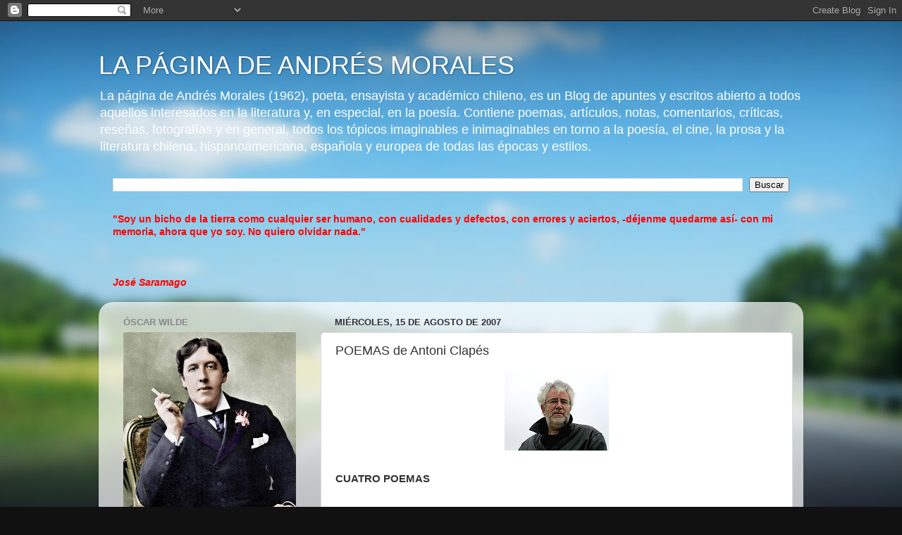

--- FILE ---
content_type: text/html; charset=UTF-8
request_url: https://paginadeandresmorales.blogspot.com/2007/08/poemas-de-antoni-claps.html
body_size: 58123
content:
<!DOCTYPE html>
<html class='v2' dir='ltr' lang='es-419'>
<head>
<link href='https://www.blogger.com/static/v1/widgets/335934321-css_bundle_v2.css' rel='stylesheet' type='text/css'/>
<meta content='width=1100' name='viewport'/>
<meta content='text/html; charset=UTF-8' http-equiv='Content-Type'/>
<meta content='blogger' name='generator'/>
<link href='https://paginadeandresmorales.blogspot.com/favicon.ico' rel='icon' type='image/x-icon'/>
<link href='http://paginadeandresmorales.blogspot.com/2007/08/poemas-de-antoni-claps.html' rel='canonical'/>
<link rel="alternate" type="application/atom+xml" title="LA   PÁGINA   DE   ANDRÉS   MORALES - Atom" href="https://paginadeandresmorales.blogspot.com/feeds/posts/default" />
<link rel="alternate" type="application/rss+xml" title="LA   PÁGINA   DE   ANDRÉS   MORALES - RSS" href="https://paginadeandresmorales.blogspot.com/feeds/posts/default?alt=rss" />
<link rel="service.post" type="application/atom+xml" title="LA   PÁGINA   DE   ANDRÉS   MORALES - Atom" href="https://www.blogger.com/feeds/28095518/posts/default" />

<link rel="alternate" type="application/atom+xml" title="LA   PÁGINA   DE   ANDRÉS   MORALES - Atom" href="https://paginadeandresmorales.blogspot.com/feeds/4122004439428736287/comments/default" />
<!--Can't find substitution for tag [blog.ieCssRetrofitLinks]-->
<link href='https://blogger.googleusercontent.com/img/b/R29vZ2xl/AVvXsEjLBM3org4GVYF2FHZV9vrB0eZIHdoZELECCDhCk0pjomuoW1aRo8hvkBiEUFSJk7lN13KsyqhXH9wJHlB0CIQQBZ3YHe1ziCw9lqujh9GHzqTNUkiz68DJfRR0tOqfNEd8EuO7/s400/Antoni+Clap%C3%A9s.jpg' rel='image_src'/>
<meta content='http://paginadeandresmorales.blogspot.com/2007/08/poemas-de-antoni-claps.html' property='og:url'/>
<meta content='POEMAS de Antoni Clapés' property='og:title'/>
<meta content='CUATRO POEMAS (traducidos por Carlos Vitale) 1 No hables de lo visible y de lo invisible de la luz que recrea cada día el mundo del oro de l...' property='og:description'/>
<meta content='https://blogger.googleusercontent.com/img/b/R29vZ2xl/AVvXsEjLBM3org4GVYF2FHZV9vrB0eZIHdoZELECCDhCk0pjomuoW1aRo8hvkBiEUFSJk7lN13KsyqhXH9wJHlB0CIQQBZ3YHe1ziCw9lqujh9GHzqTNUkiz68DJfRR0tOqfNEd8EuO7/w1200-h630-p-k-no-nu/Antoni+Clap%C3%A9s.jpg' property='og:image'/>
<title>LA   PÁGINA   DE   ANDRÉS   MORALES: POEMAS de Antoni Clapés</title>
<style id='page-skin-1' type='text/css'><!--
/*-----------------------------------------------
Blogger Template Style
Name:     Picture Window
Designer: Blogger
URL:      www.blogger.com
----------------------------------------------- */
/* Content
----------------------------------------------- */
body {
font: normal normal 15px Arial, Tahoma, Helvetica, FreeSans, sans-serif;
color: #333333;
background: #111111 url(//themes.googleusercontent.com/image?id=1OACCYOE0-eoTRTfsBuX1NMN9nz599ufI1Jh0CggPFA_sK80AGkIr8pLtYRpNUKPmwtEa) repeat-x fixed top center;
}
html body .region-inner {
min-width: 0;
max-width: 100%;
width: auto;
}
.content-outer {
font-size: 90%;
}
a:link {
text-decoration:none;
color: #336699;
}
a:visited {
text-decoration:none;
color: #6699cc;
}
a:hover {
text-decoration:underline;
color: #33aaff;
}
.content-outer {
background: transparent none repeat scroll top left;
-moz-border-radius: 0;
-webkit-border-radius: 0;
-goog-ms-border-radius: 0;
border-radius: 0;
-moz-box-shadow: 0 0 0 rgba(0, 0, 0, .15);
-webkit-box-shadow: 0 0 0 rgba(0, 0, 0, .15);
-goog-ms-box-shadow: 0 0 0 rgba(0, 0, 0, .15);
box-shadow: 0 0 0 rgba(0, 0, 0, .15);
margin: 20px auto;
}
.content-inner {
padding: 0;
}
/* Header
----------------------------------------------- */
.header-outer {
background: transparent none repeat-x scroll top left;
_background-image: none;
color: #ffffff;
-moz-border-radius: 0;
-webkit-border-radius: 0;
-goog-ms-border-radius: 0;
border-radius: 0;
}
.Header img, .Header #header-inner {
-moz-border-radius: 0;
-webkit-border-radius: 0;
-goog-ms-border-radius: 0;
border-radius: 0;
}
.header-inner .Header .titlewrapper,
.header-inner .Header .descriptionwrapper {
padding-left: 0;
padding-right: 0;
}
.Header h1 {
font: normal normal 36px Arial, Tahoma, Helvetica, FreeSans, sans-serif;
text-shadow: 1px 1px 3px rgba(0, 0, 0, 0.3);
}
.Header h1 a {
color: #ffffff;
}
.Header .description {
font-size: 130%;
}
/* Tabs
----------------------------------------------- */
.tabs-inner {
margin: .5em 20px 0;
padding: 0;
}
.tabs-inner .section {
margin: 0;
}
.tabs-inner .widget ul {
padding: 0;
background: transparent none repeat scroll bottom;
-moz-border-radius: 0;
-webkit-border-radius: 0;
-goog-ms-border-radius: 0;
border-radius: 0;
}
.tabs-inner .widget li {
border: none;
}
.tabs-inner .widget li a {
display: inline-block;
padding: .5em 1em;
margin-right: .25em;
color: #ffffff;
font: normal normal 15px Arial, Tahoma, Helvetica, FreeSans, sans-serif;
-moz-border-radius: 10px 10px 0 0;
-webkit-border-top-left-radius: 10px;
-webkit-border-top-right-radius: 10px;
-goog-ms-border-radius: 10px 10px 0 0;
border-radius: 10px 10px 0 0;
background: transparent url(https://resources.blogblog.com/blogblog/data/1kt/transparent/black50.png) repeat scroll top left;
border-right: 1px solid transparent;
}
.tabs-inner .widget li:first-child a {
padding-left: 1.25em;
-moz-border-radius-topleft: 10px;
-moz-border-radius-bottomleft: 0;
-webkit-border-top-left-radius: 10px;
-webkit-border-bottom-left-radius: 0;
-goog-ms-border-top-left-radius: 10px;
-goog-ms-border-bottom-left-radius: 0;
border-top-left-radius: 10px;
border-bottom-left-radius: 0;
}
.tabs-inner .widget li.selected a,
.tabs-inner .widget li a:hover {
position: relative;
z-index: 1;
background: transparent url(https://resources.blogblog.com/blogblog/data/1kt/transparent/white80.png) repeat scroll bottom;
color: #336699;
-moz-box-shadow: 0 0 3px rgba(0, 0, 0, .15);
-webkit-box-shadow: 0 0 3px rgba(0, 0, 0, .15);
-goog-ms-box-shadow: 0 0 3px rgba(0, 0, 0, .15);
box-shadow: 0 0 3px rgba(0, 0, 0, .15);
}
/* Headings
----------------------------------------------- */
h2 {
font: bold normal 13px Arial, Tahoma, Helvetica, FreeSans, sans-serif;
text-transform: uppercase;
color: #888888;
margin: .5em 0;
}
/* Main
----------------------------------------------- */
.main-outer {
background: transparent url(https://resources.blogblog.com/blogblog/data/1kt/transparent/white80.png) repeat scroll top left;
-moz-border-radius: 20px 20px 0 0;
-webkit-border-top-left-radius: 20px;
-webkit-border-top-right-radius: 20px;
-webkit-border-bottom-left-radius: 0;
-webkit-border-bottom-right-radius: 0;
-goog-ms-border-radius: 20px 20px 0 0;
border-radius: 20px 20px 0 0;
-moz-box-shadow: 0 1px 3px rgba(0, 0, 0, .15);
-webkit-box-shadow: 0 1px 3px rgba(0, 0, 0, .15);
-goog-ms-box-shadow: 0 1px 3px rgba(0, 0, 0, .15);
box-shadow: 0 1px 3px rgba(0, 0, 0, .15);
}
.main-inner {
padding: 15px 20px 20px;
}
.main-inner .column-center-inner {
padding: 0 0;
}
.main-inner .column-left-inner {
padding-left: 0;
}
.main-inner .column-right-inner {
padding-right: 0;
}
/* Posts
----------------------------------------------- */
h3.post-title {
margin: 0;
font: normal normal 18px Arial, Tahoma, Helvetica, FreeSans, sans-serif;
}
.comments h4 {
margin: 1em 0 0;
font: normal normal 18px Arial, Tahoma, Helvetica, FreeSans, sans-serif;
}
.date-header span {
color: #333333;
}
.post-outer {
background-color: #ffffff;
border: solid 1px #dddddd;
-moz-border-radius: 5px;
-webkit-border-radius: 5px;
border-radius: 5px;
-goog-ms-border-radius: 5px;
padding: 15px 20px;
margin: 0 -20px 20px;
}
.post-body {
line-height: 1.4;
font-size: 110%;
position: relative;
}
.post-header {
margin: 0 0 1.5em;
color: #999999;
line-height: 1.6;
}
.post-footer {
margin: .5em 0 0;
color: #999999;
line-height: 1.6;
}
#blog-pager {
font-size: 140%
}
#comments .comment-author {
padding-top: 1.5em;
border-top: dashed 1px #ccc;
border-top: dashed 1px rgba(128, 128, 128, .5);
background-position: 0 1.5em;
}
#comments .comment-author:first-child {
padding-top: 0;
border-top: none;
}
.avatar-image-container {
margin: .2em 0 0;
}
/* Comments
----------------------------------------------- */
.comments .comments-content .icon.blog-author {
background-repeat: no-repeat;
background-image: url([data-uri]);
}
.comments .comments-content .loadmore a {
border-top: 1px solid #33aaff;
border-bottom: 1px solid #33aaff;
}
.comments .continue {
border-top: 2px solid #33aaff;
}
/* Widgets
----------------------------------------------- */
.widget ul, .widget #ArchiveList ul.flat {
padding: 0;
list-style: none;
}
.widget ul li, .widget #ArchiveList ul.flat li {
border-top: dashed 1px #ccc;
border-top: dashed 1px rgba(128, 128, 128, .5);
}
.widget ul li:first-child, .widget #ArchiveList ul.flat li:first-child {
border-top: none;
}
.widget .post-body ul {
list-style: disc;
}
.widget .post-body ul li {
border: none;
}
/* Footer
----------------------------------------------- */
.footer-outer {
color:#cccccc;
background: transparent url(https://resources.blogblog.com/blogblog/data/1kt/transparent/black50.png) repeat scroll top left;
-moz-border-radius: 0 0 20px 20px;
-webkit-border-top-left-radius: 0;
-webkit-border-top-right-radius: 0;
-webkit-border-bottom-left-radius: 20px;
-webkit-border-bottom-right-radius: 20px;
-goog-ms-border-radius: 0 0 20px 20px;
border-radius: 0 0 20px 20px;
-moz-box-shadow: 0 1px 3px rgba(0, 0, 0, .15);
-webkit-box-shadow: 0 1px 3px rgba(0, 0, 0, .15);
-goog-ms-box-shadow: 0 1px 3px rgba(0, 0, 0, .15);
box-shadow: 0 1px 3px rgba(0, 0, 0, .15);
}
.footer-inner {
padding: 10px 20px 20px;
}
.footer-outer a {
color: #99ccee;
}
.footer-outer a:visited {
color: #77aaee;
}
.footer-outer a:hover {
color: #33aaff;
}
.footer-outer .widget h2 {
color: #aaaaaa;
}
/* Mobile
----------------------------------------------- */
html body.mobile {
height: auto;
}
html body.mobile {
min-height: 480px;
background-size: 100% auto;
}
.mobile .body-fauxcolumn-outer {
background: transparent none repeat scroll top left;
}
html .mobile .mobile-date-outer, html .mobile .blog-pager {
border-bottom: none;
background: transparent url(https://resources.blogblog.com/blogblog/data/1kt/transparent/white80.png) repeat scroll top left;
margin-bottom: 10px;
}
.mobile .date-outer {
background: transparent url(https://resources.blogblog.com/blogblog/data/1kt/transparent/white80.png) repeat scroll top left;
}
.mobile .header-outer, .mobile .main-outer,
.mobile .post-outer, .mobile .footer-outer {
-moz-border-radius: 0;
-webkit-border-radius: 0;
-goog-ms-border-radius: 0;
border-radius: 0;
}
.mobile .content-outer,
.mobile .main-outer,
.mobile .post-outer {
background: inherit;
border: none;
}
.mobile .content-outer {
font-size: 100%;
}
.mobile-link-button {
background-color: #336699;
}
.mobile-link-button a:link, .mobile-link-button a:visited {
color: #ffffff;
}
.mobile-index-contents {
color: #333333;
}
.mobile .tabs-inner .PageList .widget-content {
background: transparent url(https://resources.blogblog.com/blogblog/data/1kt/transparent/white80.png) repeat scroll bottom;
color: #336699;
}
.mobile .tabs-inner .PageList .widget-content .pagelist-arrow {
border-left: 1px solid transparent;
}

--></style>
<style id='template-skin-1' type='text/css'><!--
body {
min-width: 1000px;
}
.content-outer, .content-fauxcolumn-outer, .region-inner {
min-width: 1000px;
max-width: 1000px;
_width: 1000px;
}
.main-inner .columns {
padding-left: 300px;
padding-right: 0px;
}
.main-inner .fauxcolumn-center-outer {
left: 300px;
right: 0px;
/* IE6 does not respect left and right together */
_width: expression(this.parentNode.offsetWidth -
parseInt("300px") -
parseInt("0px") + 'px');
}
.main-inner .fauxcolumn-left-outer {
width: 300px;
}
.main-inner .fauxcolumn-right-outer {
width: 0px;
}
.main-inner .column-left-outer {
width: 300px;
right: 100%;
margin-left: -300px;
}
.main-inner .column-right-outer {
width: 0px;
margin-right: -0px;
}
#layout {
min-width: 0;
}
#layout .content-outer {
min-width: 0;
width: 800px;
}
#layout .region-inner {
min-width: 0;
width: auto;
}
body#layout div.add_widget {
padding: 8px;
}
body#layout div.add_widget a {
margin-left: 32px;
}
--></style>
<style>
    body {background-image:url(\/\/themes.googleusercontent.com\/image?id=1OACCYOE0-eoTRTfsBuX1NMN9nz599ufI1Jh0CggPFA_sK80AGkIr8pLtYRpNUKPmwtEa);}
    
@media (max-width: 200px) { body {background-image:url(\/\/themes.googleusercontent.com\/image?id=1OACCYOE0-eoTRTfsBuX1NMN9nz599ufI1Jh0CggPFA_sK80AGkIr8pLtYRpNUKPmwtEa&options=w200);}}
@media (max-width: 400px) and (min-width: 201px) { body {background-image:url(\/\/themes.googleusercontent.com\/image?id=1OACCYOE0-eoTRTfsBuX1NMN9nz599ufI1Jh0CggPFA_sK80AGkIr8pLtYRpNUKPmwtEa&options=w400);}}
@media (max-width: 800px) and (min-width: 401px) { body {background-image:url(\/\/themes.googleusercontent.com\/image?id=1OACCYOE0-eoTRTfsBuX1NMN9nz599ufI1Jh0CggPFA_sK80AGkIr8pLtYRpNUKPmwtEa&options=w800);}}
@media (max-width: 1200px) and (min-width: 801px) { body {background-image:url(\/\/themes.googleusercontent.com\/image?id=1OACCYOE0-eoTRTfsBuX1NMN9nz599ufI1Jh0CggPFA_sK80AGkIr8pLtYRpNUKPmwtEa&options=w1200);}}
/* Last tag covers anything over one higher than the previous max-size cap. */
@media (min-width: 1201px) { body {background-image:url(\/\/themes.googleusercontent.com\/image?id=1OACCYOE0-eoTRTfsBuX1NMN9nz599ufI1Jh0CggPFA_sK80AGkIr8pLtYRpNUKPmwtEa&options=w1600);}}
  </style>
<link href='https://www.blogger.com/dyn-css/authorization.css?targetBlogID=28095518&amp;zx=40a658c4-c9d2-4ef4-b4c1-229d9af30693' media='none' onload='if(media!=&#39;all&#39;)media=&#39;all&#39;' rel='stylesheet'/><noscript><link href='https://www.blogger.com/dyn-css/authorization.css?targetBlogID=28095518&amp;zx=40a658c4-c9d2-4ef4-b4c1-229d9af30693' rel='stylesheet'/></noscript>
<meta name='google-adsense-platform-account' content='ca-host-pub-1556223355139109'/>
<meta name='google-adsense-platform-domain' content='blogspot.com'/>

</head>
<body class='loading variant-open'>
<div class='navbar section' id='navbar' name='NavBar '><div class='widget Navbar' data-version='1' id='Navbar1'><script type="text/javascript">
    function setAttributeOnload(object, attribute, val) {
      if(window.addEventListener) {
        window.addEventListener('load',
          function(){ object[attribute] = val; }, false);
      } else {
        window.attachEvent('onload', function(){ object[attribute] = val; });
      }
    }
  </script>
<div id="navbar-iframe-container"></div>
<script type="text/javascript" src="https://apis.google.com/js/platform.js"></script>
<script type="text/javascript">
      gapi.load("gapi.iframes:gapi.iframes.style.bubble", function() {
        if (gapi.iframes && gapi.iframes.getContext) {
          gapi.iframes.getContext().openChild({
              url: 'https://www.blogger.com/navbar/28095518?po\x3d4122004439428736287\x26origin\x3dhttps://paginadeandresmorales.blogspot.com',
              where: document.getElementById("navbar-iframe-container"),
              id: "navbar-iframe"
          });
        }
      });
    </script><script type="text/javascript">
(function() {
var script = document.createElement('script');
script.type = 'text/javascript';
script.src = '//pagead2.googlesyndication.com/pagead/js/google_top_exp.js';
var head = document.getElementsByTagName('head')[0];
if (head) {
head.appendChild(script);
}})();
</script>
</div></div>
<div class='body-fauxcolumns'>
<div class='fauxcolumn-outer body-fauxcolumn-outer'>
<div class='cap-top'>
<div class='cap-left'></div>
<div class='cap-right'></div>
</div>
<div class='fauxborder-left'>
<div class='fauxborder-right'></div>
<div class='fauxcolumn-inner'>
</div>
</div>
<div class='cap-bottom'>
<div class='cap-left'></div>
<div class='cap-right'></div>
</div>
</div>
</div>
<div class='content'>
<div class='content-fauxcolumns'>
<div class='fauxcolumn-outer content-fauxcolumn-outer'>
<div class='cap-top'>
<div class='cap-left'></div>
<div class='cap-right'></div>
</div>
<div class='fauxborder-left'>
<div class='fauxborder-right'></div>
<div class='fauxcolumn-inner'>
</div>
</div>
<div class='cap-bottom'>
<div class='cap-left'></div>
<div class='cap-right'></div>
</div>
</div>
</div>
<div class='content-outer'>
<div class='content-cap-top cap-top'>
<div class='cap-left'></div>
<div class='cap-right'></div>
</div>
<div class='fauxborder-left content-fauxborder-left'>
<div class='fauxborder-right content-fauxborder-right'></div>
<div class='content-inner'>
<header>
<div class='header-outer'>
<div class='header-cap-top cap-top'>
<div class='cap-left'></div>
<div class='cap-right'></div>
</div>
<div class='fauxborder-left header-fauxborder-left'>
<div class='fauxborder-right header-fauxborder-right'></div>
<div class='region-inner header-inner'>
<div class='header section' id='header' name='Encabezado'><div class='widget Header' data-version='1' id='Header1'>
<div id='header-inner'>
<div class='titlewrapper'>
<h1 class='title'>
<a href='https://paginadeandresmorales.blogspot.com/'>
LA   PÁGINA   DE   ANDRÉS   MORALES
</a>
</h1>
</div>
<div class='descriptionwrapper'>
<p class='description'><span>La página de Andrés Morales (1962), poeta, ensayista y académico chileno, es un Blog de apuntes y escritos abierto a todos aquellos interesados en la literatura y, en especial, en la poesía. Contiene poemas, artículos, notas, comentarios, críticas, reseñas, fotografías y en general, todos los tópicos imaginables e inimaginables  en torno a la poesía, el cine, la  prosa y la literatura chilena, hispanoamericana, española y europea de todas las épocas y estilos.</span></p>
</div>
</div>
</div></div>
</div>
</div>
<div class='header-cap-bottom cap-bottom'>
<div class='cap-left'></div>
<div class='cap-right'></div>
</div>
</div>
</header>
<div class='tabs-outer'>
<div class='tabs-cap-top cap-top'>
<div class='cap-left'></div>
<div class='cap-right'></div>
</div>
<div class='fauxborder-left tabs-fauxborder-left'>
<div class='fauxborder-right tabs-fauxborder-right'></div>
<div class='region-inner tabs-inner'>
<div class='tabs section' id='crosscol' name='Todas las columnas'><div class='widget BlogSearch' data-version='1' id='BlogSearch1'>
<h2 class='title'>Buscar este blog</h2>
<div class='widget-content'>
<div id='BlogSearch1_form'>
<form action='https://paginadeandresmorales.blogspot.com/search' class='gsc-search-box' target='_top'>
<table cellpadding='0' cellspacing='0' class='gsc-search-box'>
<tbody>
<tr>
<td class='gsc-input'>
<input autocomplete='off' class='gsc-input' name='q' size='10' title='search' type='text' value=''/>
</td>
<td class='gsc-search-button'>
<input class='gsc-search-button' title='search' type='submit' value='Buscar'/>
</td>
</tr>
</tbody>
</table>
</form>
</div>
</div>
<div class='clear'></div>
</div></div>
<div class='tabs section' id='crosscol-overflow' name='Cross-Column 2'><div class='widget Text' data-version='1' id='Text1'>
<div class='widget-content'>
<strong><span =""  style="color:red;">"Soy un bicho de la tierra como cualquier ser humano, con cualidades y defectos, con errores y aciertos, -déjenme quedarme así- con mi memoria, ahora que yo soy. No quiero olvidar nada."<br /><br /><br /><br /></span></strong><strong><span =""  style="color:red;"><span =""  style="color:#ffcc00;"><span =""  style="color:red;"><em>José Saramago</em> </span></span></span></strong><br /><br />
</div>
<div class='clear'></div>
</div></div>
</div>
</div>
<div class='tabs-cap-bottom cap-bottom'>
<div class='cap-left'></div>
<div class='cap-right'></div>
</div>
</div>
<div class='main-outer'>
<div class='main-cap-top cap-top'>
<div class='cap-left'></div>
<div class='cap-right'></div>
</div>
<div class='fauxborder-left main-fauxborder-left'>
<div class='fauxborder-right main-fauxborder-right'></div>
<div class='region-inner main-inner'>
<div class='columns fauxcolumns'>
<div class='fauxcolumn-outer fauxcolumn-center-outer'>
<div class='cap-top'>
<div class='cap-left'></div>
<div class='cap-right'></div>
</div>
<div class='fauxborder-left'>
<div class='fauxborder-right'></div>
<div class='fauxcolumn-inner'>
</div>
</div>
<div class='cap-bottom'>
<div class='cap-left'></div>
<div class='cap-right'></div>
</div>
</div>
<div class='fauxcolumn-outer fauxcolumn-left-outer'>
<div class='cap-top'>
<div class='cap-left'></div>
<div class='cap-right'></div>
</div>
<div class='fauxborder-left'>
<div class='fauxborder-right'></div>
<div class='fauxcolumn-inner'>
</div>
</div>
<div class='cap-bottom'>
<div class='cap-left'></div>
<div class='cap-right'></div>
</div>
</div>
<div class='fauxcolumn-outer fauxcolumn-right-outer'>
<div class='cap-top'>
<div class='cap-left'></div>
<div class='cap-right'></div>
</div>
<div class='fauxborder-left'>
<div class='fauxborder-right'></div>
<div class='fauxcolumn-inner'>
</div>
</div>
<div class='cap-bottom'>
<div class='cap-left'></div>
<div class='cap-right'></div>
</div>
</div>
<!-- corrects IE6 width calculation -->
<div class='columns-inner'>
<div class='column-center-outer'>
<div class='column-center-inner'>
<div class='main section' id='main' name='Principal'><div class='widget Blog' data-version='1' id='Blog1'>
<div class='blog-posts hfeed'>

          <div class="date-outer">
        
<h2 class='date-header'><span>miércoles, 15 de agosto de 2007</span></h2>

          <div class="date-posts">
        
<div class='post-outer'>
<div class='post hentry uncustomized-post-template' itemprop='blogPost' itemscope='itemscope' itemtype='http://schema.org/BlogPosting'>
<meta content='https://blogger.googleusercontent.com/img/b/R29vZ2xl/AVvXsEjLBM3org4GVYF2FHZV9vrB0eZIHdoZELECCDhCk0pjomuoW1aRo8hvkBiEUFSJk7lN13KsyqhXH9wJHlB0CIQQBZ3YHe1ziCw9lqujh9GHzqTNUkiz68DJfRR0tOqfNEd8EuO7/s400/Antoni+Clap%C3%A9s.jpg' itemprop='image_url'/>
<meta content='28095518' itemprop='blogId'/>
<meta content='4122004439428736287' itemprop='postId'/>
<a name='4122004439428736287'></a>
<h3 class='post-title entry-title' itemprop='name'>
POEMAS de Antoni Clapés
</h3>
<div class='post-header'>
<div class='post-header-line-1'></div>
</div>
<div class='post-body entry-content' id='post-body-4122004439428736287' itemprop='description articleBody'>
<a href="https://blogger.googleusercontent.com/img/b/R29vZ2xl/AVvXsEjLBM3org4GVYF2FHZV9vrB0eZIHdoZELECCDhCk0pjomuoW1aRo8hvkBiEUFSJk7lN13KsyqhXH9wJHlB0CIQQBZ3YHe1ziCw9lqujh9GHzqTNUkiz68DJfRR0tOqfNEd8EuO7/s1600-h/Antoni+Clap%C3%A9s.jpg"><img alt="" border="0" id="BLOGGER_PHOTO_ID_5099090200104428242" src="https://blogger.googleusercontent.com/img/b/R29vZ2xl/AVvXsEjLBM3org4GVYF2FHZV9vrB0eZIHdoZELECCDhCk0pjomuoW1aRo8hvkBiEUFSJk7lN13KsyqhXH9wJHlB0CIQQBZ3YHe1ziCw9lqujh9GHzqTNUkiz68DJfRR0tOqfNEd8EuO7/s400/Antoni+Clap%C3%A9s.jpg" style="DISPLAY: block; MARGIN: 0px auto 10px; CURSOR: hand; TEXT-ALIGN: center" /></a><br /><div><strong>CUATRO POEMAS</strong></div><br /><div><em><span style="font-size:78%;"></span></em></div><br /><div><em><span style="font-size:78%;"></span></em></div><br /><div><em><span style="font-size:78%;">(traducidos por Carlos Vitale)<br /></span></em><br /><br /><strong>1<br /></strong><br />No hables de lo visible y de lo invisible<br />de la luz que recrea cada día el mundo<br />del oro de las amapolas de la sangre del trigal.<br />Muestra anverso y reverso<br />con una sola palabra:<br />la opacidad del decir.<br /><br />Detén el poema:<br />esta escritura<br />no escrita.<br /><br /><br /><br /><strong>2<br /></strong><br />La poesía dice el enigma de las palabras.<br />El silencio, la pura esencia del decir.<br /><br />En una palabra caben todas las palabras.<br /><br />(&#191;El silencio necesitaba, justamente,<br />este poema, para ser dicho?)<br /><br /><br /><strong>3<br /></strong><br />Atravesar la llanura infinita<br />de la seda donde despliegas sueños<br />recorrer con la mirada las arrugas los valles<br />que la caligrafía perfila.<br />Cruzar el río: la frontera que hiende<br />los mundos que habitas: el del conocimiento<br />el de la contemplación.<br /><br />Separar consiste<br />acaso<br />sólo en juntar.<br /><br /><br /><strong>4<br /></strong><br />El aliento del trazo expande<br />la luz de las tinieblas<br />desvela la sombra de la nada<br />en cada cosa.<br />Ilumina la ausencia<br />de señales en el camino.<br /><br />Te aproximas al límite: entrevés<br />el lugar donde se borra tiempo y espacio<br />la razón. La palabra que inicia el ahora.<br /><br />Ah, el fatigoso sueño de vivir.<br /></div><br /><div></div><br /><div><br /><br /><strong>LLAURÓ (1)<br /></strong><br /><em><span style="font-size:78%;">(traducción de Gabriel Vinyals)<br /></span></em><br /><br /><em>(para Alícia Casadesús)<br /></em><br /><br />La mirada atraviesa el aire, la tierra.<br />Más allá de la mirada misma, la luz es un glauco mantel tendido sobre trigales, sobre el polvo del mediodía.<br />(Sin embargo, &#191;a quién pertenece esta mirada?)<br /><br />Vuelo de aguilucho, gruñido de jabalí que el bosque engulle, rocío desprendiéndose con pereza.<br />Presagios.<br /><br />Cimbrea un tañido metálico sacudido por el viento.<br />Agua sonora, barro callado.<br />El aire quema la piel.<br /><br />El sonido &#8211;inaudible apenas&#8211; de una palabra depositándose sobre una hoja.<br />Con cada palabra que el azar te ofrece, dibujar un sentimiento.<br /><br />Imaginar un lugar que sólo el ausente habite.<br />Inventar un lenguaje donde la palabra &#8220;yo&#8221; no exista.<br />Recrear un espacio de contemplación (interior).<br /><br />Cuerpos en diálogo.<br />Movimiento: pura inmovilidad.<br />Liturgia sin religión.<br /><br />El tiempo se transforma en urna de barro que la lluvia de los días descompone lentamente.<br /><br />La luz no nace, ni muere. Es.<br />Viaja contigo: siempre está en el mismo lugar.<br /><br />Un gesto dibuja el trazo y el todo.<br />Dice el texto sobre miradas, rozando todas las letras.<br />Lee la mirada.<br /><br />El cuerpo ha ido excavando su propia forma en la piedra, para habitarla.<br />Para ser el lenguaje de la piedra. Para ser la piedra misma.<br />El hielo llena el vacío del cuerpo que no está.<br />En el vacío, palabras, nomás. No más.<br />Un cuerpo hecho de letras, de silencio. Para completar las palabras.<br /><br />Hielo de cera, hielo de olvido.<br />Leer el hielo: las palabras de la muerte.<br />Decirlas. Juramento o blasfemia.<br />En el lecho de la tumba brillan palabras: honor a esta piedra de<br />silencio.<br /><br />Gozo de la tierra. De esta tierra.<br />Llauró.<br /><br /><br /><em><span style="font-size:78%;">(1) Llauró, en catalán, significa &#8220;tierra de labranza&#8221;. </span></em></div><br /><div><em><span style="font-size:78%;"></span></em></div><br /><div align="justify"><span style="font-size:78%;"><em>Antoni Clapés nació en Sabadell, España. Es, sin duda, uno de los poetas catalanes más importantes de su generación y de la actualidad. Ha publicado diversos volúmenes de poesía y ha sido invitado a importantes festivales y encuentros literarios en España y el extranjero ("Festival</em> <em>Internacional de Poesía</em> <em>de Quebec", Canadá, "Encuentro Iberoamericano de Poesía Centenario de Vicente Huidobro", Sqntiago de Chile, etc.). Es, además, editor de la prestigiosa editorial Café Central de Barcelona que ha publicado ininterrumpidamente a autores de muy distintas tradiciones y lenguas.</em></span></div>
<div style='clear: both;'></div>
</div>
<div class='post-footer'>
<div class='post-footer-line post-footer-line-1'>
<span class='post-author vcard'>
Publicado por
<span class='fn' itemprop='author' itemscope='itemscope' itemtype='http://schema.org/Person'>
<meta content='https://www.blogger.com/profile/00046417078311797785' itemprop='url'/>
<a class='g-profile' href='https://www.blogger.com/profile/00046417078311797785' rel='author' title='author profile'>
<span itemprop='name'>Andrés Morales Milohnic</span>
</a>
</span>
</span>
<span class='post-timestamp'>
el día
<meta content='http://paginadeandresmorales.blogspot.com/2007/08/poemas-de-antoni-claps.html' itemprop='url'/>
<a class='timestamp-link' href='https://paginadeandresmorales.blogspot.com/2007/08/poemas-de-antoni-claps.html' rel='bookmark' title='permanent link'><abbr class='published' itemprop='datePublished' title='2007-08-15T20:17:00-04:00'>miércoles, agosto 15, 2007</abbr></a>
</span>
<span class='post-comment-link'>
</span>
<span class='post-icons'>
<span class='item-action'>
<a href='https://www.blogger.com/email-post/28095518/4122004439428736287' title='Enviar la entrada por correo electrónico'>
<img alt='' class='icon-action' height='13' src='https://resources.blogblog.com/img/icon18_email.gif' width='18'/>
</a>
</span>
<span class='item-control blog-admin pid-1793735471'>
<a href='https://www.blogger.com/post-edit.g?blogID=28095518&postID=4122004439428736287&from=pencil' title='Editar entrada'>
<img alt='' class='icon-action' height='18' src='https://resources.blogblog.com/img/icon18_edit_allbkg.gif' width='18'/>
</a>
</span>
</span>
<div class='post-share-buttons goog-inline-block'>
<a class='goog-inline-block share-button sb-email' href='https://www.blogger.com/share-post.g?blogID=28095518&postID=4122004439428736287&target=email' target='_blank' title='Enviar esto por correo electrónico'><span class='share-button-link-text'>Enviar esto por correo electrónico</span></a><a class='goog-inline-block share-button sb-blog' href='https://www.blogger.com/share-post.g?blogID=28095518&postID=4122004439428736287&target=blog' onclick='window.open(this.href, "_blank", "height=270,width=475"); return false;' target='_blank' title='BlogThis!'><span class='share-button-link-text'>BlogThis!</span></a><a class='goog-inline-block share-button sb-twitter' href='https://www.blogger.com/share-post.g?blogID=28095518&postID=4122004439428736287&target=twitter' target='_blank' title='Compartir en X'><span class='share-button-link-text'>Compartir en X</span></a><a class='goog-inline-block share-button sb-facebook' href='https://www.blogger.com/share-post.g?blogID=28095518&postID=4122004439428736287&target=facebook' onclick='window.open(this.href, "_blank", "height=430,width=640"); return false;' target='_blank' title='Compartir en Facebook'><span class='share-button-link-text'>Compartir en Facebook</span></a><a class='goog-inline-block share-button sb-pinterest' href='https://www.blogger.com/share-post.g?blogID=28095518&postID=4122004439428736287&target=pinterest' target='_blank' title='Compartir en Pinterest'><span class='share-button-link-text'>Compartir en Pinterest</span></a>
</div>
</div>
<div class='post-footer-line post-footer-line-2'>
<span class='post-labels'>
</span>
</div>
<div class='post-footer-line post-footer-line-3'>
<span class='post-location'>
</span>
</div>
</div>
</div>
<div class='comments' id='comments'>
<a name='comments'></a>
</div>
</div>

        </div></div>
      
</div>
<div class='blog-pager' id='blog-pager'>
<span id='blog-pager-newer-link'>
<a class='blog-pager-newer-link' href='https://paginadeandresmorales.blogspot.com/2007/08/encuentro-de-escritores-jorge-teillier.html' id='Blog1_blog-pager-newer-link' title='Entrada más reciente'>Entrada más reciente</a>
</span>
<span id='blog-pager-older-link'>
<a class='blog-pager-older-link' href='https://paginadeandresmorales.blogspot.com/2007/08/la-cultura-nacional-o-la-desidia-por.html' id='Blog1_blog-pager-older-link' title='Entrada antigua'>Entrada antigua</a>
</span>
<a class='home-link' href='https://paginadeandresmorales.blogspot.com/'>Página Principal</a>
</div>
<div class='clear'></div>
<div class='post-feeds'>
</div>
</div></div>
</div>
</div>
<div class='column-left-outer'>
<div class='column-left-inner'>
<aside>
<div class='sidebar section' id='sidebar-left-1'><div class='widget Image' data-version='1' id='Image203'>
<h2>ÓSCAR WILDE</h2>
<div class='widget-content'>
<img alt='ÓSCAR WILDE' height='292' id='Image203_img' src='https://blogger.googleusercontent.com/img/b/R29vZ2xl/AVvXsEi2bNFLPBtab5DTHdIMyoc_exYMBaviAeNX5KwoqhdqrqZmkRECgHbG60fsXBsHdLZesZZDXL4tK6odRHiPdgwvXY7GcdNU4Jj85j5-wG8o6pJt9AMnssXHGLslDr1XBlnbR2QnfA/s292/OSCAR+WILDE+EN+COLORES.jpg' width='245'/>
<br/>
</div>
<div class='clear'></div>
</div><div class='widget Image' data-version='1' id='Image202'>
<h2>FRIEDRICH HÖLDERLIN</h2>
<div class='widget-content'>
<img alt='FRIEDRICH HÖLDERLIN' height='290' id='Image202_img' src='https://blogger.googleusercontent.com/img/b/R29vZ2xl/AVvXsEhmOQWJSsM9NN1gQhJ9j-4YT9Md2yFwtbIxK_cVQzPAjIr2DY1REFQDuCf_j0AubL2Y_02sjVu8ZKWyA1mtwu_D7roMqPfIOOiKpx1LDjW9j0BrX8BearMPyhpGO1s2Phtq0KDDLA/s292/FRIEDRICH+HOLDERLIN.jpg' width='292'/>
<br/>
</div>
<div class='clear'></div>
</div><div class='widget Image' data-version='1' id='Image199'>
<h2>ARMANDO URIBE ARCE</h2>
<div class='widget-content'>
<img alt='ARMANDO URIBE ARCE' height='292' id='Image199_img' src='https://blogger.googleusercontent.com/img/b/R29vZ2xl/AVvXsEgXu4AazcyCHhhTAK84qKyQi4YitNSAdP3_De_YqMtAiaStjxjelscMxtUYKR9imEppQ-HJ_QdVAHFoBI-Knf68tFtg0tBv9XsrrEbYuAuG_0otrLe1eJbNMeWm2g_xVckA6ktvxA/s292/ARMANDO-URIBE.jpg' width='206'/>
<br/>
</div>
<div class='clear'></div>
</div><div class='widget Image' data-version='1' id='Image198'>
<h2>JAIME GIL DE BIEDMA</h2>
<div class='widget-content'>
<img alt='JAIME GIL DE BIEDMA' height='265' id='Image198_img' src='https://blogger.googleusercontent.com/img/b/R29vZ2xl/AVvXsEgjYP1nVN3UQBaos5Hm4KUp8F3IUVWYAvbHGeLcw1mdI7LrkQFRhYOOkmePH7fyZ3ZUnO4zBeivFp5-090dZLFtNLhNQ8DIAVe-6zUrkcT-DZ2gveuH8_uxAwhsc9BwXIPYJvI0fQ/s292/2018020411412793582.jpg' width='292'/>
<br/>
</div>
<div class='clear'></div>
</div><div class='widget Image' data-version='1' id='Image197'>
<h2>STELLA DÍAZ VARÍN</h2>
<div class='widget-content'>
<img alt='STELLA DÍAZ VARÍN' height='267' id='Image197_img' src='https://blogger.googleusercontent.com/img/b/R29vZ2xl/AVvXsEhmqQxerAeY3pADFLUhjnQ8L8bVdVjoBaRbk7VkqXaa43E7CPB8eW_qSj0Y17z0fkiZ-ukQm1cstNpfRvZlzAQ6sp1T3laiJWqftjUZ9qhXoSsYjMsqo-xTXEvNVEU40n2WqmXarQ/s292/stella+d%25C3%25ADaz+var%25C3%25ADn+hermosa.jfif' width='189'/>
<br/>
</div>
<div class='clear'></div>
</div><div class='widget Image' data-version='1' id='Image196'>
<h2>WISLAWA SZYMBORSKA</h2>
<div class='widget-content'>
<img alt='WISLAWA SZYMBORSKA' height='286' id='Image196_img' src='https://blogger.googleusercontent.com/img/b/R29vZ2xl/AVvXsEgQb31iF42U0e4Rh5-C0b5CFD8ErQEuS37-t_U0x8nVp4eko7VRvsgBju2M8Cnn7PeKYQiENEn0FFF3TPlqLUTIIB7fDQAP24eINm1j_wnCJMbzYrU34WmxC1QplN5GCOXxg_jP4g/s1600/SZYMBORSKA%252C+WISLAWA.jfif' width='176'/>
<br/>
</div>
<div class='clear'></div>
</div><div class='widget Image' data-version='1' id='Image193'>
<h2>GOTTFRIED BENN</h2>
<div class='widget-content'>
<img alt='GOTTFRIED BENN' height='194' id='Image193_img' src='https://blogger.googleusercontent.com/img/b/R29vZ2xl/AVvXsEgVOsjGNnNEoTFl2QBhEeE2Z4DZ1VozI0v7Xga1N5Si1LYiyxBDo2_N2awHGhyphenhyphenm_jbbd_dBlfmJEfvXXAxBoUrBb0n13H1bCyZWVDZTYvqDlB807gamw3fYb4QFARcNtjpw2Omsxw/s1600/gbenn.jpg' width='259'/>
<br/>
</div>
<div class='clear'></div>
</div><div class='widget Image' data-version='1' id='Image188'>
<h2>EDUARDO ANGUITA</h2>
<div class='widget-content'>
<img alt='EDUARDO ANGUITA' height='273' id='Image188_img' src='https://blogger.googleusercontent.com/img/b/R29vZ2xl/AVvXsEjCuBmPGGSC58xThS8s83nz6S-GNJnFKFuNidjH1p-7LtAoFvQFJ4Ng8AJfXggQw41fgXTJEoWnQqyQRPoPTMsc8V6xgFUx-oeF5R2Xw55W6ZX4TJ6w_pWgf9G2DN7oqmEDutKjuA/s292/Eduardo+Anguita+V.gif' width='234'/>
<br/>
</div>
<div class='clear'></div>
</div><div class='widget Image' data-version='1' id='Image177'>
<h2>EMILY DICKINSON</h2>
<div class='widget-content'>
<img alt='EMILY DICKINSON' height='255' id='Image177_img' src='https://blogger.googleusercontent.com/img/b/R29vZ2xl/AVvXsEhAi34P60asomU7T8JqjaAh7lsFqt7hlJu_RPcXoIIy4M4S4MeylihalG3P9uxw3wBeU0nBLO_JA9ZGAGsAjY1VBNoEr30j8SXjpdkDlCCuXur9zs5PZ2QZR9T32w7Ypf8-u6QGPg/s255/Emily_Dickinson.png' width='208'/>
<br/>
</div>
<div class='clear'></div>
</div><div class='widget Image' data-version='1' id='Image168'>
<h2>PERCY B. SHELLY</h2>
<div class='widget-content'>
<img alt='PERCY B. SHELLY' height='255' id='Image168_img' src='https://blogger.googleusercontent.com/img/b/R29vZ2xl/AVvXsEidJDfreADvznNupu48RWJH0_OnQifeGjqVPZ88W85O3ehtsOee3adPYFBOP3WB9DlkzedEUqy0fFb32p_7RFbBbCW4rF5J_mlnGZjqLUuPy6q7h1M5CIFNLx54sNL5U8CcoTAo/s255/P.+Shelley.jpg' width='252'/>
<br/>
</div>
<div class='clear'></div>
</div><div class='widget Image' data-version='1' id='Image164'>
<h2>JULIO HERRERA Y REISSIG</h2>
<div class='widget-content'>
<img alt='JULIO HERRERA Y REISSIG' height='255' id='Image164_img' src='https://blogger.googleusercontent.com/img/b/R29vZ2xl/AVvXsEgMox0MOMio1XkA9qMwMWxgrIui0SBzpu6r1heI-uyyx8Lhaj6DZHOMS2b7GC99Suqzkfd5eYmH_1RkRgwsQSFemrnKK8YRzM9eCqGSVgkUsLZUTMrkhvtJHydcjFfTRXCFKzrS/s255/Julio+Herrera+y+Reissig+I.jpg' width='181'/>
<br/>
</div>
<div class='clear'></div>
</div><div class='widget Image' data-version='1' id='Image160'>
<h2>AUSIAS MARCH</h2>
<div class='widget-content'>
<img alt='AUSIAS MARCH' height='255' id='Image160_img' src='https://blogger.googleusercontent.com/img/b/R29vZ2xl/AVvXsEhZ6PHZgdyzVXX7K9182z_LIiZzwwD-QjGFEJ2XKREwRtrHxECrZZbXqMCMdwCTsYY4CAcTlLoMkS-aSY1S6Wb14ZF-kv9CXrBuw7d3cLUlml8tfvIW0N-FsDlTANkul5M0oxoD/s1600-r/Ausias+March+II.jpg' width='198'/>
<br/>
</div>
<div class='clear'></div>
</div><div class='widget Image' data-version='1' id='Image159'>
<h2>TOMAS TRANSTROMER</h2>
<div class='widget-content'>
<img alt='TOMAS TRANSTROMER' height='315' id='Image159_img' src='https://blogger.googleusercontent.com/img/b/R29vZ2xl/AVvXsEgAmPAeb0QrpslJYo7GRaGZPupIRR7lq0U-9vJ04fsizc3TI46GO11avRF7NgWcDubul-CEkaIqJaX1-TFDC5-441Q2c67QLT2wOrBy7XdPQKaOHZAJKmh5J0ozcHAkOD3VYuQu/s1600-r/Tomas+Transtr%25C3%25B6mer.jpg' width='227'/>
<br/>
</div>
<div class='clear'></div>
</div><div class='widget Image' data-version='1' id='Image158'>
<h2>PAUL VERLAINE</h2>
<div class='widget-content'>
<img alt='PAUL VERLAINE' height='172' id='Image158_img' src='https://blogger.googleusercontent.com/img/b/R29vZ2xl/AVvXsEgocpe9gRvcB50HTC8xxxPfC4j_orXmfDjXoYZxpJ1tMnoSoeHGawfZ5KdJWVSg5ytnFLRS7w-Xf_0uHPQmu_50sJ7opA1jiTiM4nEkt5Bj87YpVEIpaMMdb53_Ykn2thpaTwW6/s1600-r/Paul+Verlaine+II.jpg' width='255'/>
<br/>
</div>
<div class='clear'></div>
</div><div class='widget Image' data-version='1' id='Image157'>
<h2>ROBERT GRAVES</h2>
<div class='widget-content'>
<img alt='ROBERT GRAVES' height='342' id='Image157_img' src='https://blogger.googleusercontent.com/img/b/R29vZ2xl/AVvXsEh9FvORvF-ROzLD50ymx7Yuo6Iciq5UwJREQ66ty7GqflMa9sM0UFtw6eazihD28rliPcJZhImuigtHUrOwXvQXTuHEB9rrkfPRWC9bWQXf2aunW_RZ4YmYzH6iOW06iHrbZLcH/s1600-r/Robert+Graves.jpg' width='233'/>
<br/>
</div>
<div class='clear'></div>
</div><div class='widget Image' data-version='1' id='Image156'>
<h2>FRANCOIS VILLON</h2>
<div class='widget-content'>
<img alt='FRANCOIS VILLON' height='339' id='Image156_img' src='https://blogger.googleusercontent.com/img/b/R29vZ2xl/AVvXsEjxotxzlZBsvT8CfMqkdANVMZ3lH67D0b8HXT2DQnrx59JP4quQ-FXpcTWWaWwGcv88PhQFq7PPVObATuE5L0mBCMPqhQOX-YzL86HahgKxHyAG0a7uESzL414-xAK41jyTnHIx/s1600-r/Fran%25C3%25A7ois+Villon.jpg' width='255'/>
<br/>
</div>
<div class='clear'></div>
</div><div class='widget Image' data-version='1' id='Image155'>
<h2>W. H. AUDEN</h2>
<div class='widget-content'>
<img alt='W. H. AUDEN' height='153' id='Image155_img' src='https://blogger.googleusercontent.com/img/b/R29vZ2xl/AVvXsEgZeSLDuFtE3WkfPNEdS9QmAR8peP0to4rUeruzOK6uiP7N19cjQuJTpQbOk7lfd-IF95397XgnCXJI8AtV5jtWJ5pOhx_PVVL1NMQGMcFxzy-QNbgu5R5SZzhzQiwCXFcdafno/s1600-r/W.+H.+Auden.jpg' width='255'/>
<br/>
</div>
<div class='clear'></div>
</div><div class='widget Image' data-version='1' id='Image154'>
<h2>YUKIO MISHIMA</h2>
<div class='widget-content'>
<img alt='YUKIO MISHIMA' height='167' id='Image154_img' src='https://blogger.googleusercontent.com/img/b/R29vZ2xl/AVvXsEg1D7TqGtU8nExtdPQwaQ-N_YRUtXe5hDpt-C-7d74_nBMVaLQBml4zv11OGwzqiIwQUQatNvn36YTqDV50bLFcwfvYIyJOb6BA85GwWwm2FH-TEUJCVjeU7a1Lr1mGEM5q7nDA/s1600-r/MISHIMA+Y+ROSA.jpg' width='255'/>
<br/>
</div>
<div class='clear'></div>
</div><div class='widget Image' data-version='1' id='Image153'>
<h2>DIEGO MAQUIEIRA</h2>
<div class='widget-content'>
<img alt='DIEGO MAQUIEIRA' height='255' id='Image153_img' src='https://blogger.googleusercontent.com/img/b/R29vZ2xl/AVvXsEje369rmeFX_0eOmxGLJzTNIznvJ9eMEUDnCz6Rtin9gT-evg4s4quNABc6waR2InvaKESOx7fEieB6yq7bbdz_6-SeGG_0j6MnbJCxcJN3hqqnrLh85H4g1UvCDjakejECYPFJ/s1600-r/Diego+Maquieira+II.jpg' width='200'/>
<br/>
</div>
<div class='clear'></div>
</div><div class='widget Image' data-version='1' id='Image151'>
<h2>FRANCISCO CONTRERAS</h2>
<div class='widget-content'>
<img alt='FRANCISCO CONTRERAS' height='381' id='Image151_img' src='https://blogger.googleusercontent.com/img/b/R29vZ2xl/AVvXsEiaaUuMcqcvB39fuA9f7TolfgxM3hZ34WOIhw82lNMCN657m8DfK9fVyTU6K5-PZDtnq1bGWX7QY6uoB4nLL0iR6P9dlI-4m1HwB48PS2J8j-YknHhqwmky6nsx3GAkWsX4sayo/s1600-r/Francisco+Contreras%252C+poeta+chileno.jpg' width='250'/>
<br/>
</div>
<div class='clear'></div>
</div><div class='widget Image' data-version='1' id='Image144'>
<h2>DANTE</h2>
<div class='widget-content'>
<img alt='DANTE' height='255' id='Image144_img' src='https://blogger.googleusercontent.com/img/b/R29vZ2xl/AVvXsEg6De_vda25e4YlbnGFeHNSEWAKj4ph4qhmTC9aTqCLEgSQ-dIXnCp9pD38CpqU2Vj085Qq9DH3wnxqhwcsa69sO3iJ2GgevPPaNV0YhhDlIXWsLyx6IQghTh1-eAZMQt_kw3q5/s255/Dante+Alighieri.jpg' width='171'/>
<br/>
</div>
<div class='clear'></div>
</div><div class='widget Image' data-version='1' id='Image141'>
<h2>CATULO</h2>
<div class='widget-content'>
<img alt='CATULO' height='252' id='Image141_img' src='https://blogger.googleusercontent.com/img/b/R29vZ2xl/AVvXsEh2pvJCR5DI2cszoRLD8BnJCwOiz0ErbLadmM9DnNUzXSh4nODirzkURZdlrXxAVcs1BI2NQkAG0B6h1bgm44W58E_-XbsIT1r9rm1IErIHKCFw3U6KTIsccIlPHJUnEL2Pe6Xz/s255/Catulo.jpg' width='200'/>
<br/>
</div>
<div class='clear'></div>
</div><div class='widget Image' data-version='1' id='Image140'>
<h2>PAUL ELUARD</h2>
<div class='widget-content'>
<img alt='PAUL ELUARD' height='255' id='Image140_img' src='https://blogger.googleusercontent.com/img/b/R29vZ2xl/AVvXsEgDAK4In1vq950LFBdifU1cEdSh-oTqM8HNUqrE7i1YODWvzLAjVI4ZEF-iRV3G1cyDSvKIv-BIeRmcA33ha26Dm1TvJZ3oU8Loo6Eae7NYK3CAqfXalLr20wfzpTuOvArsHwIE/s255/Paul+Eluard+2.jpg' width='184'/>
<br/>
</div>
<div class='clear'></div>
</div><div class='widget Image' data-version='1' id='Image138'>
<h2>SAFO</h2>
<div class='widget-content'>
<img alt='SAFO' height='255' id='Image138_img' src='https://blogger.googleusercontent.com/img/b/R29vZ2xl/AVvXsEhW7MhkYEBuATPBJ3eaXXUY4CfXe6yCbaFoxIsRdut-viCEBmb1pyHI-3pcuxLAfHVvL8IbHas8nSZktmc6wQbKMJLwB8t59FnA9t93ccSybMohGYtqsiFX5pIo0ApVihNYeDi9/s1600/Sappho.jpg' width='134'/>
<br/>
</div>
<div class='clear'></div>
</div><div class='widget Image' data-version='1' id='Image137'>
<h2>WALT WITHMAN</h2>
<div class='widget-content'>
<img alt='WALT WITHMAN' height='255' id='Image137_img' src='https://blogger.googleusercontent.com/img/b/R29vZ2xl/AVvXsEj4l6E4rZAPuIZi4eZE61lIPdTsjt1dcVv66n5LI9wlkl8E9EWx1AUiXL3hXPvogzQfLp_z0ePLvh-3FUGbxtmZm9QGSvRmZHYuKeGMM3Pxhwq9iXr5OtAuVLbEiIfFIUB6E9fN/s255/Walt+Whitman+II.jpg' width='205'/>
<br/>
</div>
<div class='clear'></div>
</div><div class='widget Image' data-version='1' id='Image132'>
<h2>VLADIMIR HOLAN</h2>
<div class='widget-content'>
<img alt='VLADIMIR HOLAN' height='255' id='Image132_img' src='https://blogger.googleusercontent.com/img/b/R29vZ2xl/AVvXsEgcc4qkN96JyRcjti5D_o5pmroY7O-j135NfHSDHNqqrnW-Y9XZb1wYyxhjr5Zfnt3adEAhfi-LWnE0nA2hYFDc6nBBokbqauNvyZojzcZO0SpH5OcAbDWUP3v6yMN_mGADGuVR/s255/Vladimir+Holan.jpg' width='166'/>
<br/>
</div>
<div class='clear'></div>
</div><div class='widget Image' data-version='1' id='Image130'>
<h2>WILLIAM SHAKESPEARE</h2>
<div class='widget-content'>
<img alt='WILLIAM SHAKESPEARE' height='255' id='Image130_img' src='https://blogger.googleusercontent.com/img/b/R29vZ2xl/AVvXsEhOPuFcU4PAR4ohSWdcjWX_iz5rOO8m3JiIOEfjWA8YwS1qe9H1OK4oexV2TUd2RzxSvjhlXGsBvZAjJzVnyqfGUtvxxezxu3rkaH7hKh7s8c_ptEjf12dIWPkrWcvDvQAxkazz/s255/William+Shakespeare+I.jpg' width='166'/>
<br/>
</div>
<div class='clear'></div>
</div><div class='widget Image' data-version='1' id='Image139'>
<h2>SAINT-JOHN PERSE</h2>
<div class='widget-content'>
<img alt='SAINT-JOHN PERSE' height='250' id='Image139_img' src='https://blogger.googleusercontent.com/img/b/R29vZ2xl/AVvXsEgc-B5BswKzMYiwVgZafpzbZYq5NS0L0o2FseeL55x8O2wMCUpmubIEVEbnxAZ3Eh4MMyC93S8bAADZUHsiKsXRAmyL6upcuclQjA5Sn2XxNeZaMbJkNkuTUZ6NORhY-Bm-IEtD/s255/Saint+John-Perse.jpg' width='200'/>
<br/>
</div>
<div class='clear'></div>
</div><div class='widget Image' data-version='1' id='Image135'>
<h2>BLANCA VARELA</h2>
<div class='widget-content'>
<img alt='BLANCA VARELA' height='255' id='Image135_img' src='https://blogger.googleusercontent.com/img/b/R29vZ2xl/AVvXsEinVzujXxeY1Ru5x0_dewemW6WEfEgH7xrip3Q4FaBcSa5a5FYLPRlD2Ch1Xax2u60qIgdwfOFvyB7piO_XOCQjspMhYSgfavRy6t68Rk_wHHfYW_4VvfuG2ZRsUL3XFWsMXWEd/s1600/Blanca+Varela.jpg' width='228'/>
<br/>
</div>
<div class='clear'></div>
</div><div class='widget Image' data-version='1' id='Image134'>
<h2>JOSÉ LEZAMA LIMA</h2>
<div class='widget-content'>
<img alt='JOSÉ LEZAMA LIMA' height='250' id='Image134_img' src='https://blogger.googleusercontent.com/img/b/R29vZ2xl/AVvXsEiKeGszg7z8-gi9IRhJOPPMDJV3y1n-cd7gFC9fuE5Z80wFMt1C3bWurA-tsbqOIv92wPOcXEIsYv6eRCeFlX3TAMKlvR7JEMRVQO4nKrZ2lzNGsdkWSWkpQziX4CMaE7EK3nQB/s255/Jos%25C3%25A9+Lezama+Lima+VI.jpg' width='255'/>
<br/>
<span class='caption'>"Teje Dánae..."</span>
</div>
<div class='clear'></div>
</div><div class='widget Image' data-version='1' id='Image131'>
<h2>ANTONIO MACHAD0</h2>
<div class='widget-content'>
<img alt='ANTONIO MACHAD0' height='247' id='Image131_img' src='https://blogger.googleusercontent.com/img/b/R29vZ2xl/AVvXsEj6QQxXTTUtB2SWvVO1RxU131vgTvMawFqfEz9sIe9TN5DtkD8UpxFnMc8MQiolQ9nnBvc3wCIN7tiOL8X48B32TZN788GVlNNtBqUrl6mUmj5Ij6O9fqeEN24GzyMW3MSkaFQA/s255/Antonio+Machado+III.jpg' width='182'/>
<br/>
</div>
<div class='clear'></div>
</div><div class='widget Image' data-version='1' id='Image128'>
<h2>MIGUEL HERNÁNDEZ</h2>
<div class='widget-content'>
<img alt='MIGUEL HERNÁNDEZ' height='255' id='Image128_img' src='https://blogger.googleusercontent.com/img/b/R29vZ2xl/AVvXsEid4QfbYG-JKXfv9_XDVQ-A6dw5qAcRweKwyC8_7Gz344uiPzevXVSnggoQGfTYDLNbCAT1Hcl-sfWyKVILmIvxDkRh3LLCZ8ao2x3ghcQoFA_MDIceteBDWxKIk-DScA4OrnNV/s255/Miguel+Hern%25C3%25A1ndez+X.jpg' width='233'/>
<br/>
</div>
<div class='clear'></div>
</div><div class='widget Image' data-version='1' id='Image136'>
<h2>SERGEY ESENIN</h2>
<div class='widget-content'>
<img alt='SERGEY ESENIN' height='255' id='Image136_img' src='https://blogger.googleusercontent.com/img/b/R29vZ2xl/AVvXsEhp52dncVrM-DKaCresKe-Ymy4wEUQ144M_6mhqnwRmxOay44F_NBXutDLR_433KLHURvbf-YcM6cqYKZfmPF-TNHhQp0q3tGrY3LyfRV3eeKvKvtIGtKdAZblyQcxqPCVgiREd/s255/Sergey+Esenin+1.jpg' width='189'/>
<br/>
</div>
<div class='clear'></div>
</div><div class='widget Image' data-version='1' id='Image129'>
<h2>BORIS PASTERNAK</h2>
<div class='widget-content'>
<img alt='BORIS PASTERNAK' height='255' id='Image129_img' src='https://blogger.googleusercontent.com/img/b/R29vZ2xl/AVvXsEhnprH3He1lFX2o44zK3q_95PGs1kVNn0u2CW9TJYalkshJQvXso6u6JKDOJkMu0_1m_kDUldgNNF6e2FqaFbnGy_b0QP3XWMQMoRYS7U4iIRgV9DTfqmD0_0yUwAI4sufgFbCb/s255/Boris+Pasternak.jpg' width='161'/>
<br/>
</div>
<div class='clear'></div>
</div><div class='widget Image' data-version='1' id='Image6'>
<h2>FEDERICO GARCÍA LORCA</h2>
<div class='widget-content'>
<a href='http://www.garcia-lorca.org/Home/Idioma.aspx'>
<img alt='FEDERICO GARCÍA LORCA' height='255' id='Image6_img' src='https://blogger.googleusercontent.com/img/b/R29vZ2xl/AVvXsEgT4P0EkT75aC0PYq0UfYJ2bucKwPyUN-2UZZzrJTt5jiaI5h8mtOhZhdkaAh4biUNFPxRcDcUYfwRcopj57u7i-V-RHFbAXqzcDG6ZcexjmJjpOpYvsGg1vGSyrWhw0PFNCyix/s255/Federico+Garc%25C3%25ADa+Lorca+1.jpg' width='230'/>
</a>
<br/>
</div>
<div class='clear'></div>
</div><div class='widget Image' data-version='1' id='Image127'>
<h2>ANDRÉ GIDE</h2>
<div class='widget-content'>
<img alt='ANDRÉ GIDE' height='203' id='Image127_img' src='https://blogger.googleusercontent.com/img/b/R29vZ2xl/AVvXsEi8jWHYtuOGx5V_HI2xTB-wqZi8lef8scoo-mlh-Sa6FMi_parNDqH37sM-lRcBfhpiZAKTolOm0uP7qdBZpseDAcqBxbn-YRPXzeLohYNnq8_8ildOWc-Rl-FPhsN08nFyj8Fw/s1600/Andr%25C3%25A9+Gide.jpg' width='255'/>
<br/>
</div>
<div class='clear'></div>
</div><div class='widget Image' data-version='1' id='Image126'>
<h2>CONDE DE LAUTRÉAMONT</h2>
<div class='widget-content'>
<a href='http://es.wikipedia.org/wiki/Conde_de_Lautr%C3%A9amont'>
<img alt='CONDE DE LAUTRÉAMONT' height='255' id='Image126_img' src='https://blogger.googleusercontent.com/img/b/R29vZ2xl/AVvXsEhO8yyHNbDALDAuaNRCOhPJpg9-_uHPENm3Um8qYN8FEfneJXj-NI4PPYi1QgzM6lOTtmGo-j5ACsoNaqGXQwizP3GK2OwmwXR5Uu43bRdAZ73_gJkTf1_B82uO7tNk201-B5BI/s1600/Conde+de+Lautr%25C3%25A9amont.jpg' width='205'/>
</a>
<br/>
<span class='caption'>Isidore Lucien Ducasse</span>
</div>
<div class='clear'></div>
</div><div class='widget Image' data-version='1' id='Image125'>
<h2>ODYSSEAS ELYTIS</h2>
<div class='widget-content'>
<img alt='ODYSSEAS ELYTIS' height='310' id='Image125_img' src='https://blogger.googleusercontent.com/img/b/R29vZ2xl/AVvXsEhwF6SAYDclshQuzf5YHXxHLO6iBCOLXDo3lC2aOUd_XFdulTaGi2TW9-G6i8EGb-IMKe8kRD9I_wILVCdUPfjqc2mTXOangFsWbadyHa8yTU31HNuj2DqKUDch-y1lzB3ry8JS/s1600/Odysseas+Elytis.jpg' width='220'/>
<br/>
</div>
<div class='clear'></div>
</div><div class='widget Image' data-version='1' id='Image124'>
<h2>GONZALO ROJAS</h2>
<div class='widget-content'>
<img alt='GONZALO ROJAS' height='240' id='Image124_img' src='https://blogger.googleusercontent.com/img/b/R29vZ2xl/AVvXsEg1EMJloZsCmy_3m8tB3IA8csSy-d6SebhdRKdxFG3V-htgzpCo70yXW801wXsj-pT0YTf9XinaXqtUq_9QpJ6AHn1Pq5BHpHI7viCtIwluwtz_qaCinUMZc0lWeloCS6QRQ-ld/s1600/Gonzalo+Rojas+VI.JPG' width='164'/>
<br/>
</div>
<div class='clear'></div>
</div><div class='widget Image' data-version='1' id='Image122'>
<h2>DYLAN THOMAS</h2>
<div class='widget-content'>
<img alt='DYLAN THOMAS' height='258' id='Image122_img' src='https://blogger.googleusercontent.com/img/b/R29vZ2xl/AVvXsEi5bpE7UawjnSBi_gsrv4zZitsSuxqDI-Epmv1To2cDlT2ZqU323netTK8FE6qt7kg0GC5CQ4PkxOPIfE6rsK5Pyl8pyAmxrU4n9p_0_bXjSKhPf5gzsRtGYRJuIn4Sww8b9oqM/s1600/Dylan+Thomas.jpg' width='255'/>
<br/>
</div>
<div class='clear'></div>
</div><div class='widget Image' data-version='1' id='Image118'>
<h2>RENÉ CHAR</h2>
<div class='widget-content'>
<img alt='RENÉ CHAR' height='290' id='Image118_img' src='https://blogger.googleusercontent.com/img/b/R29vZ2xl/AVvXsEjxYXydadnybAOjq4jii1FIhDv_hWitIylfNDkpeYNO_gMXthTZfFRA49MFxGiYs3mSnIPHrUNodkBOeIw350yoIu52QqwoP_iBxxyNj_44Wl_JY9mQoUsOBl3XSEyaH_TSzDIE/s290/REN%25C3%2589+CHAR.jpg' width='208'/>
<br/>
</div>
<div class='clear'></div>
</div><div class='widget Image' data-version='1' id='Image116'>
<h2>MIGUEL ARTECHE</h2>
<div class='widget-content'>
<a href='http://www.arteche.uchile.cl/index.html'>
<img alt='MIGUEL ARTECHE' height='285' id='Image116_img' src='https://blogger.googleusercontent.com/img/b/R29vZ2xl/AVvXsEhyRV0kXYJMVKxd8K8pPjwachvqsV7PP5Fdlq167OveifnH02ITgzT8lmRMA-h7pm51-YMGrBzlbk28-jY8EoOyPjOpO3RzHdREJ7TdRAqT5TcXf5X1vkT7eam_6vj8HUiS5-rBSg/s290/Miguel+Arteche.jpg' width='252'/>
</a>
<br/>
</div>
<div class='clear'></div>
</div><div class='widget Image' data-version='1' id='Image115'>
<h2>LUIS CERNUDA</h2>
<div class='widget-content'>
<a href='http://cvc.cervantes.es/actcult/cernuda/default.htm'>
<img alt='LUIS CERNUDA' height='224' id='Image115_img' src='https://blogger.googleusercontent.com/img/b/R29vZ2xl/AVvXsEjvt4yx8267wgONDhUcjClZXB2YQaTaHAYKPx3icDROG0fnzyKspakVt07WJU3rycsd28Vx4gt-7RLCj8AhBWq_kY_J_6PcokW-2seXsXYQ1-Zh35m06jHYnhynC1KWLza8Xwd8Lg/s290/Luis+Cernuda+I.jpg' width='150'/>
</a>
<br/>
</div>
<div class='clear'></div>
</div><div class='widget Image' data-version='1' id='Image114'>
<h2>PABLO NERUDA</h2>
<div class='widget-content'>
<a href='http://www.fundacionneruda.org/'>
<img alt='PABLO NERUDA' height='290' id='Image114_img' src='https://blogger.googleusercontent.com/img/b/R29vZ2xl/AVvXsEhcvTf4LpqXv0g628vWVwSxCNn5ieDfevVC5JMHNQsSsmOy9cIll2eN5Va5iVdjxaz4jAgbEy9KNGgMGxh0DX8Nk4EhLX_R_IY9Pl5WJ1YSbt_kWr9iaOl-9wZBOGfOeP2H6egigw/s290/Pablo+Neruda+IX.jpg' width='211'/>
</a>
<br/>
</div>
<div class='clear'></div>
</div><div class='widget Image' data-version='1' id='Image113'>
<h2>JAIME SILES</h2>
<div class='widget-content'>
<a href='http://www.lecturalia.com/autor/4132/jaime-siles'>
<img alt='JAIME SILES' height='290' id='Image113_img' src='https://blogger.googleusercontent.com/img/b/R29vZ2xl/AVvXsEg1s4jUXuwPLQMgBkG6uBIg427HXkpvt-QJHkryhh_ZDK9bkSN1C6No56_17ER-BIRPH1Mw_8PNpwI7uKkr9Ckp0qThBLv-K-9Jx7EwhIl1OFY0XX8ViqhngMf-NbkHsP8sjxLv4g/s290/Jaime+Siles+VI.jpg' width='191'/>
</a>
<br/>
</div>
<div class='clear'></div>
</div><div class='widget Image' data-version='1' id='Image112'>
<h2>LUIS DE GÓNGORA</h2>
<div class='widget-content'>
<a href='http://bib.cervantesvirtual.com/bib_autor/gongora/'>
<img alt='LUIS DE GÓNGORA' height='290' id='Image112_img' src='https://blogger.googleusercontent.com/img/b/R29vZ2xl/AVvXsEgQV1rSL5kze4jXIY7_vz6K8ctr9SNaTW4g9xW2Pwxi_zofIn4AgqoFGD6Q0X__OuEC3QXv69KXkA5GlNx4qH2Cl4aaWFEdTehqZebwGzxrK97b4Ktsu58tmAe23F2u4mzWa02xUQ/s290/Luis+de+G%25C3%25B3ngora+y+Argote+I.jpg' width='234'/>
</a>
<br/>
</div>
<div class='clear'></div>
</div><div class='widget Image' data-version='1' id='Image104'>
<h2>FRANCISCO DE QUEVEDO</h2>
<div class='widget-content'>
<a href='http://bib.cervantesvirtual.com/bib_autor/quevedo/'>
<img alt='FRANCISCO DE QUEVEDO' height='290' id='Image104_img' src='https://blogger.googleusercontent.com/img/b/R29vZ2xl/AVvXsEiUIAxE94iXeHRc6uLffDOacz6p1faMRn9iVuEOcoX32c2vXObr_FT0VCflvHVtxri3KUla__fQa5tSuD_-u8goIimUO4lTSwRhXCsA-0a49CCGOnqmlphIyGkztfO5gpR15I29SQ/s290/Francisco+de+Quevedo+III.jpg' width='213'/>
</a>
<br/>
</div>
<div class='clear'></div>
</div><div class='widget Image' data-version='1' id='Image103'>
<h2>LORD BYRON</h2>
<div class='widget-content'>
<a href='http://englishhistory.net/byron.html'>
<img alt='LORD BYRON' height='249' id='Image103_img' src='https://blogger.googleusercontent.com/img/b/R29vZ2xl/AVvXsEgzheXRu-UEH3inrizNLl8V9nuGY6vgoDXfApjtFj4BpsOg_X592H2B6wy5diNMSYgjaPQkVgOlL_grEXiu217Zx0ZrtGcaf3blUAOp7Q7wKpp5MreljYESnUmKII0WZNYMm01A/s290/Lord+Byron.jpg' width='225'/>
</a>
<br/>
</div>
<div class='clear'></div>
</div><div class='widget Image' data-version='1' id='Image97'>
<h2>SAN JUAN DE LA CRUZ</h2>
<div class='widget-content'>
<a href='http://cvc.cervantes.es/obref/sanjuan/'>
<img alt='SAN JUAN DE LA CRUZ' height='250' id='Image97_img' src='https://blogger.googleusercontent.com/img/b/R29vZ2xl/AVvXsEjeCzVbmWP6Om_rEU4l420d-gexB4dO-59h37RVBtMVJaOEHvlFG1UnzSmFJ0La-rmaf5cTtB-joyqFIPIzqbLn5O6aZnAWoEynLEKJosZqhrCNjhoWShpyanM1lV4Vh7GtFsNR/s290/San+Juan+de+la+Cruz+IV.jpg' width='212'/>
</a>
<br/>
<span class='caption'>Juan de Yepes</span>
</div>
<div class='clear'></div>
</div><div class='widget Image' data-version='1' id='Image92'>
<h2>CHARLES BAUDELAIRE</h2>
<div class='widget-content'>
<a href='http://www.baudelaire.galeon.com/'>
<img alt='CHARLES BAUDELAIRE' height='290' id='Image92_img' src='https://blogger.googleusercontent.com/img/b/R29vZ2xl/AVvXsEhxlrUfwWQojI0JMpsr-V9CtVI8nd9KPzR_Ld8RMBXn32dIj4qHIzLhIqiYliVc1UWGT4N7p86UHoK6ad5A1rp8_PY7bMYMPPerIPvc83KZcHtgx1OYTiyc3PjYCjHjzM1JmmFz/s290/Charles+Baudelaire.jpg' width='227'/>
</a>
<br/>
</div>
<div class='clear'></div>
</div><div class='widget Image' data-version='1' id='Image85'>
<h2>JUAN RAMÓN JIMÉNEZ</h2>
<div class='widget-content'>
<a href='http://www.fundacion-jrj.es/'>
<img alt='JUAN RAMÓN JIMÉNEZ' height='149' id='Image85_img' src='https://blogger.googleusercontent.com/img/b/R29vZ2xl/AVvXsEgT0dMVpnpRSqfnxQNmyV3iCrxQZj3xSAgWL7yeiD27N41nxdd7s83mL2c5Yzv-nkpt-Im2nry-bMsu6IcFnc7e51rQQN07HPVVSyp2XEFkWy2x0GzuHHJ85hGn0SsJeGE2MTl5/s150/Juan+Ram%25C3%25B3n+Jim%25C3%25A9nez+II.gif' width='150'/>
</a>
<br/>
</div>
<div class='clear'></div>
</div><div class='widget Image' data-version='1' id='Image87'>
<h2>JORGE LUIS BORGES</h2>
<div class='widget-content'>
<a href='http://www.fundacionborges.com/'>
<img alt='JORGE LUIS BORGES' height='290' id='Image87_img' src='https://blogger.googleusercontent.com/img/b/R29vZ2xl/AVvXsEiD1krvXBujzjX5AsMQgoeFvq8Ku8fQrkr1HS3AFEtZoRiu-B6iLnXy9CldsVb4jijaCEW84e0-4Pbn9i1fp5M1jxNm3pm18l2w24XTdrXl8HhQSk4qhyX3-yV4SqMWFVj7jPuE/s290/Jorge+Luis+Borges+II.jpg' width='190'/>
</a>
<br/>
</div>
<div class='clear'></div>
</div><div class='widget Image' data-version='1' id='Image84'>
<h2>CONSTANTINO P. KAVAFIS</h2>
<div class='widget-content'>
<a href='http://www.cavafy.com/'>
<img alt='CONSTANTINO P. KAVAFIS' height='290' id='Image84_img' src='https://blogger.googleusercontent.com/img/b/R29vZ2xl/AVvXsEg3EWxKCUQESbuNGaO9W5svNQRLtRa6-VbtAuJpRCiQzM7qOKZKstRrS5IpUgPTF-trd8ihrr0a_5bVeFiCjxl_JyzwQbRo3JwKo1ZJXgCXIJyWCqsPcNXBz7zf-0r90hSDM051/s290/C.+Kavafis+III.jpg' width='167'/>
</a>
<br/>
</div>
<div class='clear'></div>
</div><div class='widget Image' data-version='1' id='Image88'>
<h2>ANNA AKHMATOVA</h2>
<div class='widget-content'>
<a href='http://www.akhmatova.spb.ru/en/index.php'>
<img alt='ANNA AKHMATOVA' height='290' id='Image88_img' src='https://blogger.googleusercontent.com/img/b/R29vZ2xl/AVvXsEgtkA9e_JLt2kQgRVIHXPA7tm9kbNBdWtUoj3pl-VUS78pv6g4Z73lL_rQy3QhOmEXQ44bdJrD4MkIIualB_vb_srKccejQKdHHY1wjz3KFvad01MZDo8rrUBdPCIqCy42pTXac/s290/Anna+Akhmatova+III.jpg' width='201'/>
</a>
<br/>
</div>
<div class='clear'></div>
</div><div class='widget Image' data-version='1' id='Image86'>
<h2>RUBÉN DARÍO</h2>
<div class='widget-content'>
<a href='http://bib.cervantesvirtual.com/bib_autor/dario/'>
<img alt='RUBÉN DARÍO' height='290' id='Image86_img' src='https://blogger.googleusercontent.com/img/b/R29vZ2xl/AVvXsEiTgWN2TDVr7eonuceV7SPDrmWwgGT9tXvwMuOK8N42yXg8yQ4kpnTyXEHH0ps_K8_IjV6-dl4821cCOf4WHHc2Rl4v2nAl97Gv3qOOQYE4_rvnEQd3cu1gh-Q_Fyno1ozg08av/s290/Rub%25C3%25A9n+Dar%25C3%25ADo+IV.jpg' width='215'/>
</a>
<br/>
</div>
<div class='clear'></div>
</div><div class='widget Image' data-version='1' id='Image83'>
<h2>EZRA POUND</h2>
<div class='widget-content'>
<a href='http://www.lit.kobe-u.ac.jp/~hishika/pound.htm'>
<img alt='EZRA POUND' height='290' id='Image83_img' src='https://blogger.googleusercontent.com/img/b/R29vZ2xl/AVvXsEjJQxOW57uh2pSMAvvkVq2OTdwEvF6AACOsQW5TqXAE_ee-I6x4urYn-3yfCCI-wErlMzUjS3Y9Nb_K3upyyntCceZzhB1_nGQ44RGgChB56-23xcc1Mu3A8-_Xz0gJ2nURLhhj/s290/Ezra+Pound+V..jpg' width='198'/>
</a>
<br/>
</div>
<div class='clear'></div>
</div><div class='widget Image' data-version='1' id='Image5'>
<h2>VICENTE HUIDOBRO</h2>
<div class='widget-content'>
<a href='http://www.vicentehuidobro.uchile.cl/index.html'>
<img alt='VICENTE HUIDOBRO' height='290' id='Image5_img' src='https://blogger.googleusercontent.com/img/b/R29vZ2xl/AVvXsEjAM_rSR275jfd_n9jUymNwTKbjNBJOsduBRRCICpm5fYMk58o2eGuBSvZaKEbdymDyNhaEIFvwlrgDTzzG6oxcPs59o6cF2lvTAIdfjWAUmllYlWziLMlF4DRy2Fjk-JherJTj/s290/Vicente+Huidobro+IX.jpg' width='225'/>
</a>
<br/>
</div>
<div class='clear'></div>
</div><div class='widget Image' data-version='1' id='Image82'>
<h2>GABRIELA MISTRAL</h2>
<div class='widget-content'>
<a href='http://www.gabrielamistral.uchile.cl/'>
<img alt='GABRIELA MISTRAL' height='290' id='Image82_img' src='https://blogger.googleusercontent.com/img/b/R29vZ2xl/AVvXsEhto6rV9VjNfYPFGBzeyDPfbMkkCqt34nKfKPMMUrkJV6eVzWXR6EiPeEL0OpKobYvoMJhzK5UmXy9nMXDj1A3R2ucdJ33bNW_2m5dAvKhLPhWXu8_qk_RV9sQFa4xf1i3kZ7_E/s290/Gabriela+Mistral+X.jpg' width='254'/>
</a>
<br/>
</div>
<div class='clear'></div>
</div><div class='widget Image' data-version='1' id='Image58'>
<h2>FERNANDO PESSOA</h2>
<div class='widget-content'>
<a href='http://casafernandopessoa.cm-lisboa.pt/'>
<img alt='FERNANDO PESSOA' height='290' id='Image58_img' src='https://blogger.googleusercontent.com/img/b/R29vZ2xl/AVvXsEhYKsy3dymUBJKxonlH8isIFRnm3yfO5dtUWPtQd810BtlV1eejYqfFwemCWvKmsIJY5RPvHQ7tnxtxmLWZ9zIA60IW1LaXFoFYMyk_voAThqwJxywN74-e43AtLu9BCW-zuBH_/s290/Fernando+Pessoa+II.jpg' width='257'/>
</a>
<br/>
</div>
<div class='clear'></div>
</div><div class='widget Image' data-version='1' id='Image57'>
<h2>W. B. YEATS</h2>
<div class='widget-content'>
<a href='http://www.nli.ie/yeats/'>
<img alt='W. B. YEATS' height='246' id='Image57_img' src='//1.bp.blogspot.com/_Ir2t_NO4xus/TNXlP2vqy-I/AAAAAAAACi8/QAj7pnAqOvE/S290/W.+B.+Yeats+II.jpg' width='193'/>
</a>
<br/>
</div>
<div class='clear'></div>
</div><div class='widget Image' data-version='1' id='Image53'>
<h2>YORGOS SEFERIS</h2>
<div class='widget-content'>
<a href='http://www.contranatura.org/literat/biblioteca/Seferis_-_Mithistorima_y_otros_poemas.htm'>
<img alt='YORGOS SEFERIS' height='204' id='Image53_img' src='//1.bp.blogspot.com/_Ir2t_NO4xus/TNXkySeQ0TI/AAAAAAAACi0/AlYtVt42Q60/S290/Yorgos+Seferis+III.jpg' width='252'/>
</a>
<br/>
</div>
<div class='clear'></div>
</div><div class='widget Image' data-version='1' id='Image52'>
<h2>STEPHÁNE MALLARMÉ</h2>
<div class='widget-content'>
<a href='http://mallarme.direz.fr/'>
<img alt='STEPHÁNE MALLARMÉ' height='290' id='Image52_img' src='//1.bp.blogspot.com/_Ir2t_NO4xus/TNXgW_zGEZI/AAAAAAAAChM/vHSKL6buesE/S290/Stephane+Mallarm%C3%A9.jpg' width='188'/>
</a>
<br/>
</div>
<div class='clear'></div>
</div><div class='widget Image' data-version='1' id='Image51'>
<h2>SALVATORE QUASIMODO</h2>
<div class='widget-content'>
<a href='http://www.quasimodo.co'>
<img alt='SALVATORE QUASIMODO' height='227' id='Image51_img' src='//4.bp.blogspot.com/_Ir2t_NO4xus/TNXgLj7eS4I/AAAAAAAAChE/iDM3-ZiZtyw/S290/Salvatore+Quasimodo+I.jpg' width='162'/>
</a>
<br/>
</div>
<div class='clear'></div>
</div><div class='widget Image' data-version='1' id='Image33'>
<h2>T. S. ELIOT</h2>
<div class='widget-content'>
<a href='http://www.whatthethundersaid.org/'>
<img alt='T. S. ELIOT' height='290' id='Image33_img' src='https://blogger.googleusercontent.com/img/b/R29vZ2xl/AVvXsEgsz9v79IQIS3mHoQMeO9r7CFHDYgcRI3YTNTXoO_7koMfiVYtMMISaBuhfHZlJ0_vSGzAFav4Awde_N_YKDgoHeU_e3ZNxsSTp9lWMmVSBfY9WnMdt6bnBN0Zs4kT_Ng4j9u7K/s290/T.+S.+Eliot+VII.jpg' width='218'/>
</a>
<br/>
</div>
<div class='clear'></div>
</div><div class='widget Image' data-version='1' id='Image32'>
<h2>RAINER MARIA RILKE</h2>
<div class='widget-content'>
<a href='http://www.ciudadseva.com/textos/teoria/opin/rilke.htm'>
<img alt='RAINER MARIA RILKE' height='290' id='Image32_img' src='//3.bp.blogspot.com/_Ir2t_NO4xus/TNXf0Vomd9I/AAAAAAAACg0/rT6sKceqwy0/S290/Rainer+Mar%C3%ADa+Rilke+III.jpg' width='193'/>
</a>
<br/>
</div>
<div class='clear'></div>
</div><div class='widget Image' data-version='1' id='Image22'>
<h2>PAUL VALÉRY</h2>
<div class='widget-content'>
<a href='http://www.paulvalery.fr/'>
<img alt='PAUL VALÉRY' height='242' id='Image22_img' src='//2.bp.blogspot.com/_Ir2t_NO4xus/TNXfq9t7b0I/AAAAAAAACgs/pcVZqQKiP78/S290/Paul+Valery+I.jpg' width='196'/>
</a>
<br/>
</div>
<div class='clear'></div>
</div><div class='widget Image' data-version='1' id='Image14'>
<h2>JAROSLAV SEIFERT</h2>
<div class='widget-content'>
<a href='http://nobelprize.org/nobel_prizes/literature/laureates/1984/'>
<img alt='JAROSLAV SEIFERT' height='290' id='Image14_img' src='https://blogger.googleusercontent.com/img/b/R29vZ2xl/AVvXsEhm1O8_CGajznbUl0Rhw1S62xmUMpwpRFPbIU5sQZAnp5ej9kYMMeugKSeLgXs0WX6oEOSMA80lwbRjT2jZRlrKeru5A6FrGdGCsTfcsgsLFV-yrbszK7AHIbz93aGyRoPya1RH/s290/Jaroslav+Seifert+III.jpg' width='216'/>
</a>
<br/>
</div>
<div class='clear'></div>
</div><div class='widget Image' data-version='1' id='Image7'>
<h2>ARTHUR RIMBAUD</h2>
<div class='widget-content'>
<a href='hhttp://www.mag4.net/Rimbaud/'>
<img alt='ARTHUR RIMBAUD' height='290' id='Image7_img' src='https://blogger.googleusercontent.com/img/b/R29vZ2xl/AVvXsEhJxrVzd1VhNjsfqhBYBA6hZ-6z7Szj4jcEczC3lqmBj7JvRUfSyl2uSPBKZW7RGEkZdw0C0f_crgd9VY1nVxqy3P4G2Lx4TdNIzBm4-zeLVdvSO2qDRhu3hXvKaea8Q30P7GjM/s290/Arthur+Rimbaud.jpg' width='174'/>
</a>
<br/>
<span class='caption'>"Por delicadeza he perdido mi vida"</span>
</div>
<div class='clear'></div>
</div><div class='widget BlogList' data-version='1' id='BlogList2'>
<h2 class='title'>BLOGS AMIGOS</h2>
<div class='widget-content'>
<div class='blog-list-container' id='BlogList2_container'>
<ul id='BlogList2_blogs'>
<li style='display: block;'>
<div class='blog-icon'>
<img data-lateloadsrc='https://lh3.googleusercontent.com/blogger_img_proxy/AEn0k_si_TN5njAHTizY0566MnC55-G_my3H5S6a4fdSvfDYpYwvDr5g-bMBR4OfgymrbHF-AG5B8PcF3t_EldpAaNMmpGyw3r96_BkhilkZQeG10g=s16-w16-h16' height='16' width='16'/>
</div>
<div class='blog-content'>
<div class='blog-title'>
<a href='https://croacia-chile.blogspot.com/' target='_blank'>
CROACIA-CHILE: LETRAS Y CULTURA</a>
</div>
<div class='item-content'>
<div class='item-thumbnail'>
<a href='https://croacia-chile.blogspot.com/' target='_blank'>
<img alt='' border='0' height='72' src='https://blogger.googleusercontent.com/img/b/R29vZ2xl/AVvXsEhET40cU-MaMV5cUAOnK_0nGTykx1Y5tJiZIiDrdr0D6DFYIq9dlD-WGhKSxxvXaHwd6Cwz1r72H0HLzfrC7NgYSKNU31JPpWsoDtmjqkCGeL3Wnb0zcJn8FS6R9xDa3U_992qwxuMbHwt8gi0bjsD3r8v2NUG28HQEqe8HTK_K8qYZCrVTpNbBlQPj5qA/s72-w640-h480-c/Estatua-de-Marko-Marulic-en-la-Plaza-de-Brace-Radic-en-Split-Croacia.jpg' width='72'/>
</a>
</div>
<span class='item-title'>
<a href='https://croacia-chile.blogspot.com/2025/11/el-padre-de-la-literatura-croata-por.html' target='_blank'>
"EL PADRE DE LA LITERATURA CROATA" POR TIN BOJANIC
</a>
</span>

                      -
                    
<span class='item-snippet'>



*A Marko Marulic, a Teban, y a mi abuela dálmata.*


Una tardecita en Buenos Aires mi abuela me habló de la Costa Dálmata con 
mágica fascinación. Tiempo ...
</span>
<div class='item-time'>
Hace 2 meses.
</div>
</div>
</div>
<div style='clear: both;'></div>
</li>
<li style='display: block;'>
<div class='blog-icon'>
<img data-lateloadsrc='https://lh3.googleusercontent.com/blogger_img_proxy/AEn0k_uoK2Ag3yhUi5xuifYtf88AdMoATfOYIEwFwgtJ069pKIWAr9Tsj8nHWpeGEJxXy0cBfXLHNKcvQcrzP0Duirr1wthJcn1cGyqBRN7aSV0rUbZvTFHhShOh2UWpTpou2g=s16-w16-h16' height='16' width='16'/>
</div>
<div class='blog-content'>
<div class='blog-title'>
<a href='http://lapaginadevisnjamilohnicroje.blogspot.com/' target='_blank'>
LA PÁGINA DE VISNJA MILOHNIC ROJE</a>
</div>
<div class='item-content'>
<div class='item-thumbnail'>
<a href='http://lapaginadevisnjamilohnicroje.blogspot.com/' target='_blank'>
<img alt='' border='0' height='72' src='https://blogger.googleusercontent.com/img/b/R29vZ2xl/AVvXsEj25KnNpUXPfzuHtbyqtxHs_dLxfJ3JQQ7QLBFQAxyazFWeRkqWBi-X4iGHUw19s08xu36gJ4j8OSIH7J2I9126wgpAbwIV0DAF9F_lEK3A6I7V4lAvgWYN4p5g3Ah3oT0DmbfR/s72-c/20080923_340.JPG' width='72'/>
</a>
</div>
<span class='item-title'>
<a href='http://lapaginadevisnjamilohnicroje.blogspot.com/2019/06/vina-del-mar-con-mi-hijo-andres-morales.html' target='_blank'>
VIÑA DEL MAR, CON MI HIJO ANDRÉS MORALES MILOHNIC, SEPTIEMBRE DE 2008
</a>
</span>

                      -
                    
<span class='item-snippet'>
</span>
<div class='item-time'>
Hace 6 años.
</div>
</div>
</div>
<div style='clear: both;'></div>
</li>
</ul>
<div class='clear'></div>
</div>
</div>
</div><div class='widget BlogArchive' data-version='1' id='BlogArchive1'>
<h2>ARCHIVO DEL BLOG</h2>
<div class='widget-content'>
<div id='ArchiveList'>
<div id='BlogArchive1_ArchiveList'>
<ul class='hierarchy'>
<li class='archivedate collapsed'>
<a class='toggle' href='javascript:void(0)'>
<span class='zippy'>

        &#9658;&#160;
      
</span>
</a>
<a class='post-count-link' href='https://paginadeandresmorales.blogspot.com/2006/'>
2006
</a>
<span class='post-count' dir='ltr'>(77)</span>
<ul class='hierarchy'>
<li class='archivedate collapsed'>
<a class='toggle' href='javascript:void(0)'>
<span class='zippy'>

        &#9658;&#160;
      
</span>
</a>
<a class='post-count-link' href='https://paginadeandresmorales.blogspot.com/2006/05/'>
mayo
</a>
<span class='post-count' dir='ltr'>(16)</span>
</li>
</ul>
<ul class='hierarchy'>
<li class='archivedate collapsed'>
<a class='toggle' href='javascript:void(0)'>
<span class='zippy'>

        &#9658;&#160;
      
</span>
</a>
<a class='post-count-link' href='https://paginadeandresmorales.blogspot.com/2006/06/'>
junio
</a>
<span class='post-count' dir='ltr'>(12)</span>
</li>
</ul>
<ul class='hierarchy'>
<li class='archivedate collapsed'>
<a class='toggle' href='javascript:void(0)'>
<span class='zippy'>

        &#9658;&#160;
      
</span>
</a>
<a class='post-count-link' href='https://paginadeandresmorales.blogspot.com/2006/07/'>
julio
</a>
<span class='post-count' dir='ltr'>(17)</span>
</li>
</ul>
<ul class='hierarchy'>
<li class='archivedate collapsed'>
<a class='toggle' href='javascript:void(0)'>
<span class='zippy'>

        &#9658;&#160;
      
</span>
</a>
<a class='post-count-link' href='https://paginadeandresmorales.blogspot.com/2006/08/'>
agosto
</a>
<span class='post-count' dir='ltr'>(7)</span>
</li>
</ul>
<ul class='hierarchy'>
<li class='archivedate collapsed'>
<a class='toggle' href='javascript:void(0)'>
<span class='zippy'>

        &#9658;&#160;
      
</span>
</a>
<a class='post-count-link' href='https://paginadeandresmorales.blogspot.com/2006/09/'>
septiembre
</a>
<span class='post-count' dir='ltr'>(9)</span>
</li>
</ul>
<ul class='hierarchy'>
<li class='archivedate collapsed'>
<a class='toggle' href='javascript:void(0)'>
<span class='zippy'>

        &#9658;&#160;
      
</span>
</a>
<a class='post-count-link' href='https://paginadeandresmorales.blogspot.com/2006/10/'>
octubre
</a>
<span class='post-count' dir='ltr'>(3)</span>
</li>
</ul>
<ul class='hierarchy'>
<li class='archivedate collapsed'>
<a class='toggle' href='javascript:void(0)'>
<span class='zippy'>

        &#9658;&#160;
      
</span>
</a>
<a class='post-count-link' href='https://paginadeandresmorales.blogspot.com/2006/11/'>
noviembre
</a>
<span class='post-count' dir='ltr'>(9)</span>
</li>
</ul>
<ul class='hierarchy'>
<li class='archivedate collapsed'>
<a class='toggle' href='javascript:void(0)'>
<span class='zippy'>

        &#9658;&#160;
      
</span>
</a>
<a class='post-count-link' href='https://paginadeandresmorales.blogspot.com/2006/12/'>
diciembre
</a>
<span class='post-count' dir='ltr'>(4)</span>
</li>
</ul>
</li>
</ul>
<ul class='hierarchy'>
<li class='archivedate expanded'>
<a class='toggle' href='javascript:void(0)'>
<span class='zippy toggle-open'>

        &#9660;&#160;
      
</span>
</a>
<a class='post-count-link' href='https://paginadeandresmorales.blogspot.com/2007/'>
2007
</a>
<span class='post-count' dir='ltr'>(62)</span>
<ul class='hierarchy'>
<li class='archivedate collapsed'>
<a class='toggle' href='javascript:void(0)'>
<span class='zippy'>

        &#9658;&#160;
      
</span>
</a>
<a class='post-count-link' href='https://paginadeandresmorales.blogspot.com/2007/01/'>
enero
</a>
<span class='post-count' dir='ltr'>(4)</span>
</li>
</ul>
<ul class='hierarchy'>
<li class='archivedate collapsed'>
<a class='toggle' href='javascript:void(0)'>
<span class='zippy'>

        &#9658;&#160;
      
</span>
</a>
<a class='post-count-link' href='https://paginadeandresmorales.blogspot.com/2007/02/'>
febrero
</a>
<span class='post-count' dir='ltr'>(11)</span>
</li>
</ul>
<ul class='hierarchy'>
<li class='archivedate collapsed'>
<a class='toggle' href='javascript:void(0)'>
<span class='zippy'>

        &#9658;&#160;
      
</span>
</a>
<a class='post-count-link' href='https://paginadeandresmorales.blogspot.com/2007/03/'>
marzo
</a>
<span class='post-count' dir='ltr'>(1)</span>
</li>
</ul>
<ul class='hierarchy'>
<li class='archivedate collapsed'>
<a class='toggle' href='javascript:void(0)'>
<span class='zippy'>

        &#9658;&#160;
      
</span>
</a>
<a class='post-count-link' href='https://paginadeandresmorales.blogspot.com/2007/04/'>
abril
</a>
<span class='post-count' dir='ltr'>(3)</span>
</li>
</ul>
<ul class='hierarchy'>
<li class='archivedate collapsed'>
<a class='toggle' href='javascript:void(0)'>
<span class='zippy'>

        &#9658;&#160;
      
</span>
</a>
<a class='post-count-link' href='https://paginadeandresmorales.blogspot.com/2007/05/'>
mayo
</a>
<span class='post-count' dir='ltr'>(5)</span>
</li>
</ul>
<ul class='hierarchy'>
<li class='archivedate collapsed'>
<a class='toggle' href='javascript:void(0)'>
<span class='zippy'>

        &#9658;&#160;
      
</span>
</a>
<a class='post-count-link' href='https://paginadeandresmorales.blogspot.com/2007/06/'>
junio
</a>
<span class='post-count' dir='ltr'>(7)</span>
</li>
</ul>
<ul class='hierarchy'>
<li class='archivedate collapsed'>
<a class='toggle' href='javascript:void(0)'>
<span class='zippy'>

        &#9658;&#160;
      
</span>
</a>
<a class='post-count-link' href='https://paginadeandresmorales.blogspot.com/2007/07/'>
julio
</a>
<span class='post-count' dir='ltr'>(6)</span>
</li>
</ul>
<ul class='hierarchy'>
<li class='archivedate expanded'>
<a class='toggle' href='javascript:void(0)'>
<span class='zippy toggle-open'>

        &#9660;&#160;
      
</span>
</a>
<a class='post-count-link' href='https://paginadeandresmorales.blogspot.com/2007/08/'>
agosto
</a>
<span class='post-count' dir='ltr'>(5)</span>
<ul class='posts'>
<li><a href='https://paginadeandresmorales.blogspot.com/2007/08/lanzamiento-del-libro-el-ojo-y-otros.html'>LANZAMIENTO DEL LIBRO &quot;EL OJO Y OTROS PUNTOS DE VI...</a></li>
<li><a href='https://paginadeandresmorales.blogspot.com/2007/08/la-cultura-nacional-o-la-desidia-por.html'>LA CULTURA NACIONAL O LA DESIDIA por Andrés Morales</a></li>
<li><a href='https://paginadeandresmorales.blogspot.com/2007/08/poemas-de-antoni-claps.html'>POEMAS de Antoni Clapés</a></li>
<li><a href='https://paginadeandresmorales.blogspot.com/2007/08/encuentro-de-escritores-jorge-teillier.html'>Encuentro de escritores Jorge Teillier: Un viaje a...</a></li>
<li><a href='https://paginadeandresmorales.blogspot.com/2007/08/homenaje-stella-daz-varn.html'>HOMENAJE A STELLA DÍAZ VARÍN</a></li>
</ul>
</li>
</ul>
<ul class='hierarchy'>
<li class='archivedate collapsed'>
<a class='toggle' href='javascript:void(0)'>
<span class='zippy'>

        &#9658;&#160;
      
</span>
</a>
<a class='post-count-link' href='https://paginadeandresmorales.blogspot.com/2007/09/'>
septiembre
</a>
<span class='post-count' dir='ltr'>(2)</span>
</li>
</ul>
<ul class='hierarchy'>
<li class='archivedate collapsed'>
<a class='toggle' href='javascript:void(0)'>
<span class='zippy'>

        &#9658;&#160;
      
</span>
</a>
<a class='post-count-link' href='https://paginadeandresmorales.blogspot.com/2007/10/'>
octubre
</a>
<span class='post-count' dir='ltr'>(7)</span>
</li>
</ul>
<ul class='hierarchy'>
<li class='archivedate collapsed'>
<a class='toggle' href='javascript:void(0)'>
<span class='zippy'>

        &#9658;&#160;
      
</span>
</a>
<a class='post-count-link' href='https://paginadeandresmorales.blogspot.com/2007/11/'>
noviembre
</a>
<span class='post-count' dir='ltr'>(6)</span>
</li>
</ul>
<ul class='hierarchy'>
<li class='archivedate collapsed'>
<a class='toggle' href='javascript:void(0)'>
<span class='zippy'>

        &#9658;&#160;
      
</span>
</a>
<a class='post-count-link' href='https://paginadeandresmorales.blogspot.com/2007/12/'>
diciembre
</a>
<span class='post-count' dir='ltr'>(5)</span>
</li>
</ul>
</li>
</ul>
<ul class='hierarchy'>
<li class='archivedate collapsed'>
<a class='toggle' href='javascript:void(0)'>
<span class='zippy'>

        &#9658;&#160;
      
</span>
</a>
<a class='post-count-link' href='https://paginadeandresmorales.blogspot.com/2008/'>
2008
</a>
<span class='post-count' dir='ltr'>(68)</span>
<ul class='hierarchy'>
<li class='archivedate collapsed'>
<a class='toggle' href='javascript:void(0)'>
<span class='zippy'>

        &#9658;&#160;
      
</span>
</a>
<a class='post-count-link' href='https://paginadeandresmorales.blogspot.com/2008/01/'>
enero
</a>
<span class='post-count' dir='ltr'>(6)</span>
</li>
</ul>
<ul class='hierarchy'>
<li class='archivedate collapsed'>
<a class='toggle' href='javascript:void(0)'>
<span class='zippy'>

        &#9658;&#160;
      
</span>
</a>
<a class='post-count-link' href='https://paginadeandresmorales.blogspot.com/2008/02/'>
febrero
</a>
<span class='post-count' dir='ltr'>(1)</span>
</li>
</ul>
<ul class='hierarchy'>
<li class='archivedate collapsed'>
<a class='toggle' href='javascript:void(0)'>
<span class='zippy'>

        &#9658;&#160;
      
</span>
</a>
<a class='post-count-link' href='https://paginadeandresmorales.blogspot.com/2008/03/'>
marzo
</a>
<span class='post-count' dir='ltr'>(5)</span>
</li>
</ul>
<ul class='hierarchy'>
<li class='archivedate collapsed'>
<a class='toggle' href='javascript:void(0)'>
<span class='zippy'>

        &#9658;&#160;
      
</span>
</a>
<a class='post-count-link' href='https://paginadeandresmorales.blogspot.com/2008/04/'>
abril
</a>
<span class='post-count' dir='ltr'>(8)</span>
</li>
</ul>
<ul class='hierarchy'>
<li class='archivedate collapsed'>
<a class='toggle' href='javascript:void(0)'>
<span class='zippy'>

        &#9658;&#160;
      
</span>
</a>
<a class='post-count-link' href='https://paginadeandresmorales.blogspot.com/2008/05/'>
mayo
</a>
<span class='post-count' dir='ltr'>(1)</span>
</li>
</ul>
<ul class='hierarchy'>
<li class='archivedate collapsed'>
<a class='toggle' href='javascript:void(0)'>
<span class='zippy'>

        &#9658;&#160;
      
</span>
</a>
<a class='post-count-link' href='https://paginadeandresmorales.blogspot.com/2008/06/'>
junio
</a>
<span class='post-count' dir='ltr'>(4)</span>
</li>
</ul>
<ul class='hierarchy'>
<li class='archivedate collapsed'>
<a class='toggle' href='javascript:void(0)'>
<span class='zippy'>

        &#9658;&#160;
      
</span>
</a>
<a class='post-count-link' href='https://paginadeandresmorales.blogspot.com/2008/07/'>
julio
</a>
<span class='post-count' dir='ltr'>(6)</span>
</li>
</ul>
<ul class='hierarchy'>
<li class='archivedate collapsed'>
<a class='toggle' href='javascript:void(0)'>
<span class='zippy'>

        &#9658;&#160;
      
</span>
</a>
<a class='post-count-link' href='https://paginadeandresmorales.blogspot.com/2008/08/'>
agosto
</a>
<span class='post-count' dir='ltr'>(9)</span>
</li>
</ul>
<ul class='hierarchy'>
<li class='archivedate collapsed'>
<a class='toggle' href='javascript:void(0)'>
<span class='zippy'>

        &#9658;&#160;
      
</span>
</a>
<a class='post-count-link' href='https://paginadeandresmorales.blogspot.com/2008/09/'>
septiembre
</a>
<span class='post-count' dir='ltr'>(5)</span>
</li>
</ul>
<ul class='hierarchy'>
<li class='archivedate collapsed'>
<a class='toggle' href='javascript:void(0)'>
<span class='zippy'>

        &#9658;&#160;
      
</span>
</a>
<a class='post-count-link' href='https://paginadeandresmorales.blogspot.com/2008/10/'>
octubre
</a>
<span class='post-count' dir='ltr'>(12)</span>
</li>
</ul>
<ul class='hierarchy'>
<li class='archivedate collapsed'>
<a class='toggle' href='javascript:void(0)'>
<span class='zippy'>

        &#9658;&#160;
      
</span>
</a>
<a class='post-count-link' href='https://paginadeandresmorales.blogspot.com/2008/11/'>
noviembre
</a>
<span class='post-count' dir='ltr'>(6)</span>
</li>
</ul>
<ul class='hierarchy'>
<li class='archivedate collapsed'>
<a class='toggle' href='javascript:void(0)'>
<span class='zippy'>

        &#9658;&#160;
      
</span>
</a>
<a class='post-count-link' href='https://paginadeandresmorales.blogspot.com/2008/12/'>
diciembre
</a>
<span class='post-count' dir='ltr'>(5)</span>
</li>
</ul>
</li>
</ul>
<ul class='hierarchy'>
<li class='archivedate collapsed'>
<a class='toggle' href='javascript:void(0)'>
<span class='zippy'>

        &#9658;&#160;
      
</span>
</a>
<a class='post-count-link' href='https://paginadeandresmorales.blogspot.com/2009/'>
2009
</a>
<span class='post-count' dir='ltr'>(36)</span>
<ul class='hierarchy'>
<li class='archivedate collapsed'>
<a class='toggle' href='javascript:void(0)'>
<span class='zippy'>

        &#9658;&#160;
      
</span>
</a>
<a class='post-count-link' href='https://paginadeandresmorales.blogspot.com/2009/01/'>
enero
</a>
<span class='post-count' dir='ltr'>(5)</span>
</li>
</ul>
<ul class='hierarchy'>
<li class='archivedate collapsed'>
<a class='toggle' href='javascript:void(0)'>
<span class='zippy'>

        &#9658;&#160;
      
</span>
</a>
<a class='post-count-link' href='https://paginadeandresmorales.blogspot.com/2009/02/'>
febrero
</a>
<span class='post-count' dir='ltr'>(1)</span>
</li>
</ul>
<ul class='hierarchy'>
<li class='archivedate collapsed'>
<a class='toggle' href='javascript:void(0)'>
<span class='zippy'>

        &#9658;&#160;
      
</span>
</a>
<a class='post-count-link' href='https://paginadeandresmorales.blogspot.com/2009/03/'>
marzo
</a>
<span class='post-count' dir='ltr'>(10)</span>
</li>
</ul>
<ul class='hierarchy'>
<li class='archivedate collapsed'>
<a class='toggle' href='javascript:void(0)'>
<span class='zippy'>

        &#9658;&#160;
      
</span>
</a>
<a class='post-count-link' href='https://paginadeandresmorales.blogspot.com/2009/04/'>
abril
</a>
<span class='post-count' dir='ltr'>(4)</span>
</li>
</ul>
<ul class='hierarchy'>
<li class='archivedate collapsed'>
<a class='toggle' href='javascript:void(0)'>
<span class='zippy'>

        &#9658;&#160;
      
</span>
</a>
<a class='post-count-link' href='https://paginadeandresmorales.blogspot.com/2009/05/'>
mayo
</a>
<span class='post-count' dir='ltr'>(2)</span>
</li>
</ul>
<ul class='hierarchy'>
<li class='archivedate collapsed'>
<a class='toggle' href='javascript:void(0)'>
<span class='zippy'>

        &#9658;&#160;
      
</span>
</a>
<a class='post-count-link' href='https://paginadeandresmorales.blogspot.com/2009/06/'>
junio
</a>
<span class='post-count' dir='ltr'>(4)</span>
</li>
</ul>
<ul class='hierarchy'>
<li class='archivedate collapsed'>
<a class='toggle' href='javascript:void(0)'>
<span class='zippy'>

        &#9658;&#160;
      
</span>
</a>
<a class='post-count-link' href='https://paginadeandresmorales.blogspot.com/2009/07/'>
julio
</a>
<span class='post-count' dir='ltr'>(3)</span>
</li>
</ul>
<ul class='hierarchy'>
<li class='archivedate collapsed'>
<a class='toggle' href='javascript:void(0)'>
<span class='zippy'>

        &#9658;&#160;
      
</span>
</a>
<a class='post-count-link' href='https://paginadeandresmorales.blogspot.com/2009/08/'>
agosto
</a>
<span class='post-count' dir='ltr'>(7)</span>
</li>
</ul>
</li>
</ul>
<ul class='hierarchy'>
<li class='archivedate collapsed'>
<a class='toggle' href='javascript:void(0)'>
<span class='zippy'>

        &#9658;&#160;
      
</span>
</a>
<a class='post-count-link' href='https://paginadeandresmorales.blogspot.com/2010/'>
2010
</a>
<span class='post-count' dir='ltr'>(346)</span>
<ul class='hierarchy'>
<li class='archivedate collapsed'>
<a class='toggle' href='javascript:void(0)'>
<span class='zippy'>

        &#9658;&#160;
      
</span>
</a>
<a class='post-count-link' href='https://paginadeandresmorales.blogspot.com/2010/02/'>
febrero
</a>
<span class='post-count' dir='ltr'>(12)</span>
</li>
</ul>
<ul class='hierarchy'>
<li class='archivedate collapsed'>
<a class='toggle' href='javascript:void(0)'>
<span class='zippy'>

        &#9658;&#160;
      
</span>
</a>
<a class='post-count-link' href='https://paginadeandresmorales.blogspot.com/2010/03/'>
marzo
</a>
<span class='post-count' dir='ltr'>(15)</span>
</li>
</ul>
<ul class='hierarchy'>
<li class='archivedate collapsed'>
<a class='toggle' href='javascript:void(0)'>
<span class='zippy'>

        &#9658;&#160;
      
</span>
</a>
<a class='post-count-link' href='https://paginadeandresmorales.blogspot.com/2010/04/'>
abril
</a>
<span class='post-count' dir='ltr'>(6)</span>
</li>
</ul>
<ul class='hierarchy'>
<li class='archivedate collapsed'>
<a class='toggle' href='javascript:void(0)'>
<span class='zippy'>

        &#9658;&#160;
      
</span>
</a>
<a class='post-count-link' href='https://paginadeandresmorales.blogspot.com/2010/05/'>
mayo
</a>
<span class='post-count' dir='ltr'>(11)</span>
</li>
</ul>
<ul class='hierarchy'>
<li class='archivedate collapsed'>
<a class='toggle' href='javascript:void(0)'>
<span class='zippy'>

        &#9658;&#160;
      
</span>
</a>
<a class='post-count-link' href='https://paginadeandresmorales.blogspot.com/2010/06/'>
junio
</a>
<span class='post-count' dir='ltr'>(6)</span>
</li>
</ul>
<ul class='hierarchy'>
<li class='archivedate collapsed'>
<a class='toggle' href='javascript:void(0)'>
<span class='zippy'>

        &#9658;&#160;
      
</span>
</a>
<a class='post-count-link' href='https://paginadeandresmorales.blogspot.com/2010/07/'>
julio
</a>
<span class='post-count' dir='ltr'>(22)</span>
</li>
</ul>
<ul class='hierarchy'>
<li class='archivedate collapsed'>
<a class='toggle' href='javascript:void(0)'>
<span class='zippy'>

        &#9658;&#160;
      
</span>
</a>
<a class='post-count-link' href='https://paginadeandresmorales.blogspot.com/2010/08/'>
agosto
</a>
<span class='post-count' dir='ltr'>(38)</span>
</li>
</ul>
<ul class='hierarchy'>
<li class='archivedate collapsed'>
<a class='toggle' href='javascript:void(0)'>
<span class='zippy'>

        &#9658;&#160;
      
</span>
</a>
<a class='post-count-link' href='https://paginadeandresmorales.blogspot.com/2010/09/'>
septiembre
</a>
<span class='post-count' dir='ltr'>(53)</span>
</li>
</ul>
<ul class='hierarchy'>
<li class='archivedate collapsed'>
<a class='toggle' href='javascript:void(0)'>
<span class='zippy'>

        &#9658;&#160;
      
</span>
</a>
<a class='post-count-link' href='https://paginadeandresmorales.blogspot.com/2010/10/'>
octubre
</a>
<span class='post-count' dir='ltr'>(72)</span>
</li>
</ul>
<ul class='hierarchy'>
<li class='archivedate collapsed'>
<a class='toggle' href='javascript:void(0)'>
<span class='zippy'>

        &#9658;&#160;
      
</span>
</a>
<a class='post-count-link' href='https://paginadeandresmorales.blogspot.com/2010/11/'>
noviembre
</a>
<span class='post-count' dir='ltr'>(76)</span>
</li>
</ul>
<ul class='hierarchy'>
<li class='archivedate collapsed'>
<a class='toggle' href='javascript:void(0)'>
<span class='zippy'>

        &#9658;&#160;
      
</span>
</a>
<a class='post-count-link' href='https://paginadeandresmorales.blogspot.com/2010/12/'>
diciembre
</a>
<span class='post-count' dir='ltr'>(35)</span>
</li>
</ul>
</li>
</ul>
<ul class='hierarchy'>
<li class='archivedate collapsed'>
<a class='toggle' href='javascript:void(0)'>
<span class='zippy'>

        &#9658;&#160;
      
</span>
</a>
<a class='post-count-link' href='https://paginadeandresmorales.blogspot.com/2011/'>
2011
</a>
<span class='post-count' dir='ltr'>(400)</span>
<ul class='hierarchy'>
<li class='archivedate collapsed'>
<a class='toggle' href='javascript:void(0)'>
<span class='zippy'>

        &#9658;&#160;
      
</span>
</a>
<a class='post-count-link' href='https://paginadeandresmorales.blogspot.com/2011/01/'>
enero
</a>
<span class='post-count' dir='ltr'>(49)</span>
</li>
</ul>
<ul class='hierarchy'>
<li class='archivedate collapsed'>
<a class='toggle' href='javascript:void(0)'>
<span class='zippy'>

        &#9658;&#160;
      
</span>
</a>
<a class='post-count-link' href='https://paginadeandresmorales.blogspot.com/2011/02/'>
febrero
</a>
<span class='post-count' dir='ltr'>(51)</span>
</li>
</ul>
<ul class='hierarchy'>
<li class='archivedate collapsed'>
<a class='toggle' href='javascript:void(0)'>
<span class='zippy'>

        &#9658;&#160;
      
</span>
</a>
<a class='post-count-link' href='https://paginadeandresmorales.blogspot.com/2011/03/'>
marzo
</a>
<span class='post-count' dir='ltr'>(94)</span>
</li>
</ul>
<ul class='hierarchy'>
<li class='archivedate collapsed'>
<a class='toggle' href='javascript:void(0)'>
<span class='zippy'>

        &#9658;&#160;
      
</span>
</a>
<a class='post-count-link' href='https://paginadeandresmorales.blogspot.com/2011/04/'>
abril
</a>
<span class='post-count' dir='ltr'>(33)</span>
</li>
</ul>
<ul class='hierarchy'>
<li class='archivedate collapsed'>
<a class='toggle' href='javascript:void(0)'>
<span class='zippy'>

        &#9658;&#160;
      
</span>
</a>
<a class='post-count-link' href='https://paginadeandresmorales.blogspot.com/2011/05/'>
mayo
</a>
<span class='post-count' dir='ltr'>(39)</span>
</li>
</ul>
<ul class='hierarchy'>
<li class='archivedate collapsed'>
<a class='toggle' href='javascript:void(0)'>
<span class='zippy'>

        &#9658;&#160;
      
</span>
</a>
<a class='post-count-link' href='https://paginadeandresmorales.blogspot.com/2011/06/'>
junio
</a>
<span class='post-count' dir='ltr'>(29)</span>
</li>
</ul>
<ul class='hierarchy'>
<li class='archivedate collapsed'>
<a class='toggle' href='javascript:void(0)'>
<span class='zippy'>

        &#9658;&#160;
      
</span>
</a>
<a class='post-count-link' href='https://paginadeandresmorales.blogspot.com/2011/07/'>
julio
</a>
<span class='post-count' dir='ltr'>(7)</span>
</li>
</ul>
<ul class='hierarchy'>
<li class='archivedate collapsed'>
<a class='toggle' href='javascript:void(0)'>
<span class='zippy'>

        &#9658;&#160;
      
</span>
</a>
<a class='post-count-link' href='https://paginadeandresmorales.blogspot.com/2011/08/'>
agosto
</a>
<span class='post-count' dir='ltr'>(17)</span>
</li>
</ul>
<ul class='hierarchy'>
<li class='archivedate collapsed'>
<a class='toggle' href='javascript:void(0)'>
<span class='zippy'>

        &#9658;&#160;
      
</span>
</a>
<a class='post-count-link' href='https://paginadeandresmorales.blogspot.com/2011/09/'>
septiembre
</a>
<span class='post-count' dir='ltr'>(13)</span>
</li>
</ul>
<ul class='hierarchy'>
<li class='archivedate collapsed'>
<a class='toggle' href='javascript:void(0)'>
<span class='zippy'>

        &#9658;&#160;
      
</span>
</a>
<a class='post-count-link' href='https://paginadeandresmorales.blogspot.com/2011/10/'>
octubre
</a>
<span class='post-count' dir='ltr'>(20)</span>
</li>
</ul>
<ul class='hierarchy'>
<li class='archivedate collapsed'>
<a class='toggle' href='javascript:void(0)'>
<span class='zippy'>

        &#9658;&#160;
      
</span>
</a>
<a class='post-count-link' href='https://paginadeandresmorales.blogspot.com/2011/11/'>
noviembre
</a>
<span class='post-count' dir='ltr'>(15)</span>
</li>
</ul>
<ul class='hierarchy'>
<li class='archivedate collapsed'>
<a class='toggle' href='javascript:void(0)'>
<span class='zippy'>

        &#9658;&#160;
      
</span>
</a>
<a class='post-count-link' href='https://paginadeandresmorales.blogspot.com/2011/12/'>
diciembre
</a>
<span class='post-count' dir='ltr'>(33)</span>
</li>
</ul>
</li>
</ul>
<ul class='hierarchy'>
<li class='archivedate collapsed'>
<a class='toggle' href='javascript:void(0)'>
<span class='zippy'>

        &#9658;&#160;
      
</span>
</a>
<a class='post-count-link' href='https://paginadeandresmorales.blogspot.com/2012/'>
2012
</a>
<span class='post-count' dir='ltr'>(212)</span>
<ul class='hierarchy'>
<li class='archivedate collapsed'>
<a class='toggle' href='javascript:void(0)'>
<span class='zippy'>

        &#9658;&#160;
      
</span>
</a>
<a class='post-count-link' href='https://paginadeandresmorales.blogspot.com/2012/01/'>
enero
</a>
<span class='post-count' dir='ltr'>(25)</span>
</li>
</ul>
<ul class='hierarchy'>
<li class='archivedate collapsed'>
<a class='toggle' href='javascript:void(0)'>
<span class='zippy'>

        &#9658;&#160;
      
</span>
</a>
<a class='post-count-link' href='https://paginadeandresmorales.blogspot.com/2012/02/'>
febrero
</a>
<span class='post-count' dir='ltr'>(18)</span>
</li>
</ul>
<ul class='hierarchy'>
<li class='archivedate collapsed'>
<a class='toggle' href='javascript:void(0)'>
<span class='zippy'>

        &#9658;&#160;
      
</span>
</a>
<a class='post-count-link' href='https://paginadeandresmorales.blogspot.com/2012/03/'>
marzo
</a>
<span class='post-count' dir='ltr'>(21)</span>
</li>
</ul>
<ul class='hierarchy'>
<li class='archivedate collapsed'>
<a class='toggle' href='javascript:void(0)'>
<span class='zippy'>

        &#9658;&#160;
      
</span>
</a>
<a class='post-count-link' href='https://paginadeandresmorales.blogspot.com/2012/04/'>
abril
</a>
<span class='post-count' dir='ltr'>(31)</span>
</li>
</ul>
<ul class='hierarchy'>
<li class='archivedate collapsed'>
<a class='toggle' href='javascript:void(0)'>
<span class='zippy'>

        &#9658;&#160;
      
</span>
</a>
<a class='post-count-link' href='https://paginadeandresmorales.blogspot.com/2012/05/'>
mayo
</a>
<span class='post-count' dir='ltr'>(17)</span>
</li>
</ul>
<ul class='hierarchy'>
<li class='archivedate collapsed'>
<a class='toggle' href='javascript:void(0)'>
<span class='zippy'>

        &#9658;&#160;
      
</span>
</a>
<a class='post-count-link' href='https://paginadeandresmorales.blogspot.com/2012/06/'>
junio
</a>
<span class='post-count' dir='ltr'>(38)</span>
</li>
</ul>
<ul class='hierarchy'>
<li class='archivedate collapsed'>
<a class='toggle' href='javascript:void(0)'>
<span class='zippy'>

        &#9658;&#160;
      
</span>
</a>
<a class='post-count-link' href='https://paginadeandresmorales.blogspot.com/2012/07/'>
julio
</a>
<span class='post-count' dir='ltr'>(21)</span>
</li>
</ul>
<ul class='hierarchy'>
<li class='archivedate collapsed'>
<a class='toggle' href='javascript:void(0)'>
<span class='zippy'>

        &#9658;&#160;
      
</span>
</a>
<a class='post-count-link' href='https://paginadeandresmorales.blogspot.com/2012/08/'>
agosto
</a>
<span class='post-count' dir='ltr'>(2)</span>
</li>
</ul>
<ul class='hierarchy'>
<li class='archivedate collapsed'>
<a class='toggle' href='javascript:void(0)'>
<span class='zippy'>

        &#9658;&#160;
      
</span>
</a>
<a class='post-count-link' href='https://paginadeandresmorales.blogspot.com/2012/09/'>
septiembre
</a>
<span class='post-count' dir='ltr'>(13)</span>
</li>
</ul>
<ul class='hierarchy'>
<li class='archivedate collapsed'>
<a class='toggle' href='javascript:void(0)'>
<span class='zippy'>

        &#9658;&#160;
      
</span>
</a>
<a class='post-count-link' href='https://paginadeandresmorales.blogspot.com/2012/10/'>
octubre
</a>
<span class='post-count' dir='ltr'>(18)</span>
</li>
</ul>
<ul class='hierarchy'>
<li class='archivedate collapsed'>
<a class='toggle' href='javascript:void(0)'>
<span class='zippy'>

        &#9658;&#160;
      
</span>
</a>
<a class='post-count-link' href='https://paginadeandresmorales.blogspot.com/2012/11/'>
noviembre
</a>
<span class='post-count' dir='ltr'>(8)</span>
</li>
</ul>
</li>
</ul>
<ul class='hierarchy'>
<li class='archivedate collapsed'>
<a class='toggle' href='javascript:void(0)'>
<span class='zippy'>

        &#9658;&#160;
      
</span>
</a>
<a class='post-count-link' href='https://paginadeandresmorales.blogspot.com/2013/'>
2013
</a>
<span class='post-count' dir='ltr'>(134)</span>
<ul class='hierarchy'>
<li class='archivedate collapsed'>
<a class='toggle' href='javascript:void(0)'>
<span class='zippy'>

        &#9658;&#160;
      
</span>
</a>
<a class='post-count-link' href='https://paginadeandresmorales.blogspot.com/2013/01/'>
enero
</a>
<span class='post-count' dir='ltr'>(9)</span>
</li>
</ul>
<ul class='hierarchy'>
<li class='archivedate collapsed'>
<a class='toggle' href='javascript:void(0)'>
<span class='zippy'>

        &#9658;&#160;
      
</span>
</a>
<a class='post-count-link' href='https://paginadeandresmorales.blogspot.com/2013/02/'>
febrero
</a>
<span class='post-count' dir='ltr'>(16)</span>
</li>
</ul>
<ul class='hierarchy'>
<li class='archivedate collapsed'>
<a class='toggle' href='javascript:void(0)'>
<span class='zippy'>

        &#9658;&#160;
      
</span>
</a>
<a class='post-count-link' href='https://paginadeandresmorales.blogspot.com/2013/03/'>
marzo
</a>
<span class='post-count' dir='ltr'>(32)</span>
</li>
</ul>
<ul class='hierarchy'>
<li class='archivedate collapsed'>
<a class='toggle' href='javascript:void(0)'>
<span class='zippy'>

        &#9658;&#160;
      
</span>
</a>
<a class='post-count-link' href='https://paginadeandresmorales.blogspot.com/2013/04/'>
abril
</a>
<span class='post-count' dir='ltr'>(12)</span>
</li>
</ul>
<ul class='hierarchy'>
<li class='archivedate collapsed'>
<a class='toggle' href='javascript:void(0)'>
<span class='zippy'>

        &#9658;&#160;
      
</span>
</a>
<a class='post-count-link' href='https://paginadeandresmorales.blogspot.com/2013/06/'>
junio
</a>
<span class='post-count' dir='ltr'>(31)</span>
</li>
</ul>
<ul class='hierarchy'>
<li class='archivedate collapsed'>
<a class='toggle' href='javascript:void(0)'>
<span class='zippy'>

        &#9658;&#160;
      
</span>
</a>
<a class='post-count-link' href='https://paginadeandresmorales.blogspot.com/2013/08/'>
agosto
</a>
<span class='post-count' dir='ltr'>(2)</span>
</li>
</ul>
<ul class='hierarchy'>
<li class='archivedate collapsed'>
<a class='toggle' href='javascript:void(0)'>
<span class='zippy'>

        &#9658;&#160;
      
</span>
</a>
<a class='post-count-link' href='https://paginadeandresmorales.blogspot.com/2013/09/'>
septiembre
</a>
<span class='post-count' dir='ltr'>(2)</span>
</li>
</ul>
<ul class='hierarchy'>
<li class='archivedate collapsed'>
<a class='toggle' href='javascript:void(0)'>
<span class='zippy'>

        &#9658;&#160;
      
</span>
</a>
<a class='post-count-link' href='https://paginadeandresmorales.blogspot.com/2013/10/'>
octubre
</a>
<span class='post-count' dir='ltr'>(25)</span>
</li>
</ul>
<ul class='hierarchy'>
<li class='archivedate collapsed'>
<a class='toggle' href='javascript:void(0)'>
<span class='zippy'>

        &#9658;&#160;
      
</span>
</a>
<a class='post-count-link' href='https://paginadeandresmorales.blogspot.com/2013/11/'>
noviembre
</a>
<span class='post-count' dir='ltr'>(5)</span>
</li>
</ul>
</li>
</ul>
<ul class='hierarchy'>
<li class='archivedate collapsed'>
<a class='toggle' href='javascript:void(0)'>
<span class='zippy'>

        &#9658;&#160;
      
</span>
</a>
<a class='post-count-link' href='https://paginadeandresmorales.blogspot.com/2014/'>
2014
</a>
<span class='post-count' dir='ltr'>(235)</span>
<ul class='hierarchy'>
<li class='archivedate collapsed'>
<a class='toggle' href='javascript:void(0)'>
<span class='zippy'>

        &#9658;&#160;
      
</span>
</a>
<a class='post-count-link' href='https://paginadeandresmorales.blogspot.com/2014/02/'>
febrero
</a>
<span class='post-count' dir='ltr'>(4)</span>
</li>
</ul>
<ul class='hierarchy'>
<li class='archivedate collapsed'>
<a class='toggle' href='javascript:void(0)'>
<span class='zippy'>

        &#9658;&#160;
      
</span>
</a>
<a class='post-count-link' href='https://paginadeandresmorales.blogspot.com/2014/03/'>
marzo
</a>
<span class='post-count' dir='ltr'>(27)</span>
</li>
</ul>
<ul class='hierarchy'>
<li class='archivedate collapsed'>
<a class='toggle' href='javascript:void(0)'>
<span class='zippy'>

        &#9658;&#160;
      
</span>
</a>
<a class='post-count-link' href='https://paginadeandresmorales.blogspot.com/2014/04/'>
abril
</a>
<span class='post-count' dir='ltr'>(19)</span>
</li>
</ul>
<ul class='hierarchy'>
<li class='archivedate collapsed'>
<a class='toggle' href='javascript:void(0)'>
<span class='zippy'>

        &#9658;&#160;
      
</span>
</a>
<a class='post-count-link' href='https://paginadeandresmorales.blogspot.com/2014/05/'>
mayo
</a>
<span class='post-count' dir='ltr'>(9)</span>
</li>
</ul>
<ul class='hierarchy'>
<li class='archivedate collapsed'>
<a class='toggle' href='javascript:void(0)'>
<span class='zippy'>

        &#9658;&#160;
      
</span>
</a>
<a class='post-count-link' href='https://paginadeandresmorales.blogspot.com/2014/06/'>
junio
</a>
<span class='post-count' dir='ltr'>(31)</span>
</li>
</ul>
<ul class='hierarchy'>
<li class='archivedate collapsed'>
<a class='toggle' href='javascript:void(0)'>
<span class='zippy'>

        &#9658;&#160;
      
</span>
</a>
<a class='post-count-link' href='https://paginadeandresmorales.blogspot.com/2014/07/'>
julio
</a>
<span class='post-count' dir='ltr'>(21)</span>
</li>
</ul>
<ul class='hierarchy'>
<li class='archivedate collapsed'>
<a class='toggle' href='javascript:void(0)'>
<span class='zippy'>

        &#9658;&#160;
      
</span>
</a>
<a class='post-count-link' href='https://paginadeandresmorales.blogspot.com/2014/08/'>
agosto
</a>
<span class='post-count' dir='ltr'>(18)</span>
</li>
</ul>
<ul class='hierarchy'>
<li class='archivedate collapsed'>
<a class='toggle' href='javascript:void(0)'>
<span class='zippy'>

        &#9658;&#160;
      
</span>
</a>
<a class='post-count-link' href='https://paginadeandresmorales.blogspot.com/2014/09/'>
septiembre
</a>
<span class='post-count' dir='ltr'>(1)</span>
</li>
</ul>
<ul class='hierarchy'>
<li class='archivedate collapsed'>
<a class='toggle' href='javascript:void(0)'>
<span class='zippy'>

        &#9658;&#160;
      
</span>
</a>
<a class='post-count-link' href='https://paginadeandresmorales.blogspot.com/2014/10/'>
octubre
</a>
<span class='post-count' dir='ltr'>(20)</span>
</li>
</ul>
<ul class='hierarchy'>
<li class='archivedate collapsed'>
<a class='toggle' href='javascript:void(0)'>
<span class='zippy'>

        &#9658;&#160;
      
</span>
</a>
<a class='post-count-link' href='https://paginadeandresmorales.blogspot.com/2014/11/'>
noviembre
</a>
<span class='post-count' dir='ltr'>(42)</span>
</li>
</ul>
<ul class='hierarchy'>
<li class='archivedate collapsed'>
<a class='toggle' href='javascript:void(0)'>
<span class='zippy'>

        &#9658;&#160;
      
</span>
</a>
<a class='post-count-link' href='https://paginadeandresmorales.blogspot.com/2014/12/'>
diciembre
</a>
<span class='post-count' dir='ltr'>(43)</span>
</li>
</ul>
</li>
</ul>
<ul class='hierarchy'>
<li class='archivedate collapsed'>
<a class='toggle' href='javascript:void(0)'>
<span class='zippy'>

        &#9658;&#160;
      
</span>
</a>
<a class='post-count-link' href='https://paginadeandresmorales.blogspot.com/2015/'>
2015
</a>
<span class='post-count' dir='ltr'>(461)</span>
<ul class='hierarchy'>
<li class='archivedate collapsed'>
<a class='toggle' href='javascript:void(0)'>
<span class='zippy'>

        &#9658;&#160;
      
</span>
</a>
<a class='post-count-link' href='https://paginadeandresmorales.blogspot.com/2015/01/'>
enero
</a>
<span class='post-count' dir='ltr'>(53)</span>
</li>
</ul>
<ul class='hierarchy'>
<li class='archivedate collapsed'>
<a class='toggle' href='javascript:void(0)'>
<span class='zippy'>

        &#9658;&#160;
      
</span>
</a>
<a class='post-count-link' href='https://paginadeandresmorales.blogspot.com/2015/02/'>
febrero
</a>
<span class='post-count' dir='ltr'>(15)</span>
</li>
</ul>
<ul class='hierarchy'>
<li class='archivedate collapsed'>
<a class='toggle' href='javascript:void(0)'>
<span class='zippy'>

        &#9658;&#160;
      
</span>
</a>
<a class='post-count-link' href='https://paginadeandresmorales.blogspot.com/2015/03/'>
marzo
</a>
<span class='post-count' dir='ltr'>(42)</span>
</li>
</ul>
<ul class='hierarchy'>
<li class='archivedate collapsed'>
<a class='toggle' href='javascript:void(0)'>
<span class='zippy'>

        &#9658;&#160;
      
</span>
</a>
<a class='post-count-link' href='https://paginadeandresmorales.blogspot.com/2015/04/'>
abril
</a>
<span class='post-count' dir='ltr'>(29)</span>
</li>
</ul>
<ul class='hierarchy'>
<li class='archivedate collapsed'>
<a class='toggle' href='javascript:void(0)'>
<span class='zippy'>

        &#9658;&#160;
      
</span>
</a>
<a class='post-count-link' href='https://paginadeandresmorales.blogspot.com/2015/05/'>
mayo
</a>
<span class='post-count' dir='ltr'>(32)</span>
</li>
</ul>
<ul class='hierarchy'>
<li class='archivedate collapsed'>
<a class='toggle' href='javascript:void(0)'>
<span class='zippy'>

        &#9658;&#160;
      
</span>
</a>
<a class='post-count-link' href='https://paginadeandresmorales.blogspot.com/2015/06/'>
junio
</a>
<span class='post-count' dir='ltr'>(36)</span>
</li>
</ul>
<ul class='hierarchy'>
<li class='archivedate collapsed'>
<a class='toggle' href='javascript:void(0)'>
<span class='zippy'>

        &#9658;&#160;
      
</span>
</a>
<a class='post-count-link' href='https://paginadeandresmorales.blogspot.com/2015/07/'>
julio
</a>
<span class='post-count' dir='ltr'>(15)</span>
</li>
</ul>
<ul class='hierarchy'>
<li class='archivedate collapsed'>
<a class='toggle' href='javascript:void(0)'>
<span class='zippy'>

        &#9658;&#160;
      
</span>
</a>
<a class='post-count-link' href='https://paginadeandresmorales.blogspot.com/2015/08/'>
agosto
</a>
<span class='post-count' dir='ltr'>(38)</span>
</li>
</ul>
<ul class='hierarchy'>
<li class='archivedate collapsed'>
<a class='toggle' href='javascript:void(0)'>
<span class='zippy'>

        &#9658;&#160;
      
</span>
</a>
<a class='post-count-link' href='https://paginadeandresmorales.blogspot.com/2015/09/'>
septiembre
</a>
<span class='post-count' dir='ltr'>(40)</span>
</li>
</ul>
<ul class='hierarchy'>
<li class='archivedate collapsed'>
<a class='toggle' href='javascript:void(0)'>
<span class='zippy'>

        &#9658;&#160;
      
</span>
</a>
<a class='post-count-link' href='https://paginadeandresmorales.blogspot.com/2015/10/'>
octubre
</a>
<span class='post-count' dir='ltr'>(58)</span>
</li>
</ul>
<ul class='hierarchy'>
<li class='archivedate collapsed'>
<a class='toggle' href='javascript:void(0)'>
<span class='zippy'>

        &#9658;&#160;
      
</span>
</a>
<a class='post-count-link' href='https://paginadeandresmorales.blogspot.com/2015/11/'>
noviembre
</a>
<span class='post-count' dir='ltr'>(55)</span>
</li>
</ul>
<ul class='hierarchy'>
<li class='archivedate collapsed'>
<a class='toggle' href='javascript:void(0)'>
<span class='zippy'>

        &#9658;&#160;
      
</span>
</a>
<a class='post-count-link' href='https://paginadeandresmorales.blogspot.com/2015/12/'>
diciembre
</a>
<span class='post-count' dir='ltr'>(48)</span>
</li>
</ul>
</li>
</ul>
<ul class='hierarchy'>
<li class='archivedate collapsed'>
<a class='toggle' href='javascript:void(0)'>
<span class='zippy'>

        &#9658;&#160;
      
</span>
</a>
<a class='post-count-link' href='https://paginadeandresmorales.blogspot.com/2016/'>
2016
</a>
<span class='post-count' dir='ltr'>(340)</span>
<ul class='hierarchy'>
<li class='archivedate collapsed'>
<a class='toggle' href='javascript:void(0)'>
<span class='zippy'>

        &#9658;&#160;
      
</span>
</a>
<a class='post-count-link' href='https://paginadeandresmorales.blogspot.com/2016/01/'>
enero
</a>
<span class='post-count' dir='ltr'>(28)</span>
</li>
</ul>
<ul class='hierarchy'>
<li class='archivedate collapsed'>
<a class='toggle' href='javascript:void(0)'>
<span class='zippy'>

        &#9658;&#160;
      
</span>
</a>
<a class='post-count-link' href='https://paginadeandresmorales.blogspot.com/2016/02/'>
febrero
</a>
<span class='post-count' dir='ltr'>(22)</span>
</li>
</ul>
<ul class='hierarchy'>
<li class='archivedate collapsed'>
<a class='toggle' href='javascript:void(0)'>
<span class='zippy'>

        &#9658;&#160;
      
</span>
</a>
<a class='post-count-link' href='https://paginadeandresmorales.blogspot.com/2016/03/'>
marzo
</a>
<span class='post-count' dir='ltr'>(11)</span>
</li>
</ul>
<ul class='hierarchy'>
<li class='archivedate collapsed'>
<a class='toggle' href='javascript:void(0)'>
<span class='zippy'>

        &#9658;&#160;
      
</span>
</a>
<a class='post-count-link' href='https://paginadeandresmorales.blogspot.com/2016/04/'>
abril
</a>
<span class='post-count' dir='ltr'>(43)</span>
</li>
</ul>
<ul class='hierarchy'>
<li class='archivedate collapsed'>
<a class='toggle' href='javascript:void(0)'>
<span class='zippy'>

        &#9658;&#160;
      
</span>
</a>
<a class='post-count-link' href='https://paginadeandresmorales.blogspot.com/2016/05/'>
mayo
</a>
<span class='post-count' dir='ltr'>(2)</span>
</li>
</ul>
<ul class='hierarchy'>
<li class='archivedate collapsed'>
<a class='toggle' href='javascript:void(0)'>
<span class='zippy'>

        &#9658;&#160;
      
</span>
</a>
<a class='post-count-link' href='https://paginadeandresmorales.blogspot.com/2016/07/'>
julio
</a>
<span class='post-count' dir='ltr'>(17)</span>
</li>
</ul>
<ul class='hierarchy'>
<li class='archivedate collapsed'>
<a class='toggle' href='javascript:void(0)'>
<span class='zippy'>

        &#9658;&#160;
      
</span>
</a>
<a class='post-count-link' href='https://paginadeandresmorales.blogspot.com/2016/08/'>
agosto
</a>
<span class='post-count' dir='ltr'>(6)</span>
</li>
</ul>
<ul class='hierarchy'>
<li class='archivedate collapsed'>
<a class='toggle' href='javascript:void(0)'>
<span class='zippy'>

        &#9658;&#160;
      
</span>
</a>
<a class='post-count-link' href='https://paginadeandresmorales.blogspot.com/2016/09/'>
septiembre
</a>
<span class='post-count' dir='ltr'>(16)</span>
</li>
</ul>
<ul class='hierarchy'>
<li class='archivedate collapsed'>
<a class='toggle' href='javascript:void(0)'>
<span class='zippy'>

        &#9658;&#160;
      
</span>
</a>
<a class='post-count-link' href='https://paginadeandresmorales.blogspot.com/2016/10/'>
octubre
</a>
<span class='post-count' dir='ltr'>(59)</span>
</li>
</ul>
<ul class='hierarchy'>
<li class='archivedate collapsed'>
<a class='toggle' href='javascript:void(0)'>
<span class='zippy'>

        &#9658;&#160;
      
</span>
</a>
<a class='post-count-link' href='https://paginadeandresmorales.blogspot.com/2016/11/'>
noviembre
</a>
<span class='post-count' dir='ltr'>(59)</span>
</li>
</ul>
<ul class='hierarchy'>
<li class='archivedate collapsed'>
<a class='toggle' href='javascript:void(0)'>
<span class='zippy'>

        &#9658;&#160;
      
</span>
</a>
<a class='post-count-link' href='https://paginadeandresmorales.blogspot.com/2016/12/'>
diciembre
</a>
<span class='post-count' dir='ltr'>(77)</span>
</li>
</ul>
</li>
</ul>
<ul class='hierarchy'>
<li class='archivedate collapsed'>
<a class='toggle' href='javascript:void(0)'>
<span class='zippy'>

        &#9658;&#160;
      
</span>
</a>
<a class='post-count-link' href='https://paginadeandresmorales.blogspot.com/2017/'>
2017
</a>
<span class='post-count' dir='ltr'>(225)</span>
<ul class='hierarchy'>
<li class='archivedate collapsed'>
<a class='toggle' href='javascript:void(0)'>
<span class='zippy'>

        &#9658;&#160;
      
</span>
</a>
<a class='post-count-link' href='https://paginadeandresmorales.blogspot.com/2017/01/'>
enero
</a>
<span class='post-count' dir='ltr'>(59)</span>
</li>
</ul>
<ul class='hierarchy'>
<li class='archivedate collapsed'>
<a class='toggle' href='javascript:void(0)'>
<span class='zippy'>

        &#9658;&#160;
      
</span>
</a>
<a class='post-count-link' href='https://paginadeandresmorales.blogspot.com/2017/02/'>
febrero
</a>
<span class='post-count' dir='ltr'>(35)</span>
</li>
</ul>
<ul class='hierarchy'>
<li class='archivedate collapsed'>
<a class='toggle' href='javascript:void(0)'>
<span class='zippy'>

        &#9658;&#160;
      
</span>
</a>
<a class='post-count-link' href='https://paginadeandresmorales.blogspot.com/2017/03/'>
marzo
</a>
<span class='post-count' dir='ltr'>(9)</span>
</li>
</ul>
<ul class='hierarchy'>
<li class='archivedate collapsed'>
<a class='toggle' href='javascript:void(0)'>
<span class='zippy'>

        &#9658;&#160;
      
</span>
</a>
<a class='post-count-link' href='https://paginadeandresmorales.blogspot.com/2017/04/'>
abril
</a>
<span class='post-count' dir='ltr'>(29)</span>
</li>
</ul>
<ul class='hierarchy'>
<li class='archivedate collapsed'>
<a class='toggle' href='javascript:void(0)'>
<span class='zippy'>

        &#9658;&#160;
      
</span>
</a>
<a class='post-count-link' href='https://paginadeandresmorales.blogspot.com/2017/05/'>
mayo
</a>
<span class='post-count' dir='ltr'>(29)</span>
</li>
</ul>
<ul class='hierarchy'>
<li class='archivedate collapsed'>
<a class='toggle' href='javascript:void(0)'>
<span class='zippy'>

        &#9658;&#160;
      
</span>
</a>
<a class='post-count-link' href='https://paginadeandresmorales.blogspot.com/2017/06/'>
junio
</a>
<span class='post-count' dir='ltr'>(17)</span>
</li>
</ul>
<ul class='hierarchy'>
<li class='archivedate collapsed'>
<a class='toggle' href='javascript:void(0)'>
<span class='zippy'>

        &#9658;&#160;
      
</span>
</a>
<a class='post-count-link' href='https://paginadeandresmorales.blogspot.com/2017/07/'>
julio
</a>
<span class='post-count' dir='ltr'>(20)</span>
</li>
</ul>
<ul class='hierarchy'>
<li class='archivedate collapsed'>
<a class='toggle' href='javascript:void(0)'>
<span class='zippy'>

        &#9658;&#160;
      
</span>
</a>
<a class='post-count-link' href='https://paginadeandresmorales.blogspot.com/2017/08/'>
agosto
</a>
<span class='post-count' dir='ltr'>(12)</span>
</li>
</ul>
<ul class='hierarchy'>
<li class='archivedate collapsed'>
<a class='toggle' href='javascript:void(0)'>
<span class='zippy'>

        &#9658;&#160;
      
</span>
</a>
<a class='post-count-link' href='https://paginadeandresmorales.blogspot.com/2017/12/'>
diciembre
</a>
<span class='post-count' dir='ltr'>(15)</span>
</li>
</ul>
</li>
</ul>
<ul class='hierarchy'>
<li class='archivedate collapsed'>
<a class='toggle' href='javascript:void(0)'>
<span class='zippy'>

        &#9658;&#160;
      
</span>
</a>
<a class='post-count-link' href='https://paginadeandresmorales.blogspot.com/2018/'>
2018
</a>
<span class='post-count' dir='ltr'>(225)</span>
<ul class='hierarchy'>
<li class='archivedate collapsed'>
<a class='toggle' href='javascript:void(0)'>
<span class='zippy'>

        &#9658;&#160;
      
</span>
</a>
<a class='post-count-link' href='https://paginadeandresmorales.blogspot.com/2018/01/'>
enero
</a>
<span class='post-count' dir='ltr'>(16)</span>
</li>
</ul>
<ul class='hierarchy'>
<li class='archivedate collapsed'>
<a class='toggle' href='javascript:void(0)'>
<span class='zippy'>

        &#9658;&#160;
      
</span>
</a>
<a class='post-count-link' href='https://paginadeandresmorales.blogspot.com/2018/03/'>
marzo
</a>
<span class='post-count' dir='ltr'>(20)</span>
</li>
</ul>
<ul class='hierarchy'>
<li class='archivedate collapsed'>
<a class='toggle' href='javascript:void(0)'>
<span class='zippy'>

        &#9658;&#160;
      
</span>
</a>
<a class='post-count-link' href='https://paginadeandresmorales.blogspot.com/2018/04/'>
abril
</a>
<span class='post-count' dir='ltr'>(42)</span>
</li>
</ul>
<ul class='hierarchy'>
<li class='archivedate collapsed'>
<a class='toggle' href='javascript:void(0)'>
<span class='zippy'>

        &#9658;&#160;
      
</span>
</a>
<a class='post-count-link' href='https://paginadeandresmorales.blogspot.com/2018/05/'>
mayo
</a>
<span class='post-count' dir='ltr'>(13)</span>
</li>
</ul>
<ul class='hierarchy'>
<li class='archivedate collapsed'>
<a class='toggle' href='javascript:void(0)'>
<span class='zippy'>

        &#9658;&#160;
      
</span>
</a>
<a class='post-count-link' href='https://paginadeandresmorales.blogspot.com/2018/06/'>
junio
</a>
<span class='post-count' dir='ltr'>(30)</span>
</li>
</ul>
<ul class='hierarchy'>
<li class='archivedate collapsed'>
<a class='toggle' href='javascript:void(0)'>
<span class='zippy'>

        &#9658;&#160;
      
</span>
</a>
<a class='post-count-link' href='https://paginadeandresmorales.blogspot.com/2018/07/'>
julio
</a>
<span class='post-count' dir='ltr'>(22)</span>
</li>
</ul>
<ul class='hierarchy'>
<li class='archivedate collapsed'>
<a class='toggle' href='javascript:void(0)'>
<span class='zippy'>

        &#9658;&#160;
      
</span>
</a>
<a class='post-count-link' href='https://paginadeandresmorales.blogspot.com/2018/08/'>
agosto
</a>
<span class='post-count' dir='ltr'>(11)</span>
</li>
</ul>
<ul class='hierarchy'>
<li class='archivedate collapsed'>
<a class='toggle' href='javascript:void(0)'>
<span class='zippy'>

        &#9658;&#160;
      
</span>
</a>
<a class='post-count-link' href='https://paginadeandresmorales.blogspot.com/2018/09/'>
septiembre
</a>
<span class='post-count' dir='ltr'>(17)</span>
</li>
</ul>
<ul class='hierarchy'>
<li class='archivedate collapsed'>
<a class='toggle' href='javascript:void(0)'>
<span class='zippy'>

        &#9658;&#160;
      
</span>
</a>
<a class='post-count-link' href='https://paginadeandresmorales.blogspot.com/2018/10/'>
octubre
</a>
<span class='post-count' dir='ltr'>(14)</span>
</li>
</ul>
<ul class='hierarchy'>
<li class='archivedate collapsed'>
<a class='toggle' href='javascript:void(0)'>
<span class='zippy'>

        &#9658;&#160;
      
</span>
</a>
<a class='post-count-link' href='https://paginadeandresmorales.blogspot.com/2018/11/'>
noviembre
</a>
<span class='post-count' dir='ltr'>(17)</span>
</li>
</ul>
<ul class='hierarchy'>
<li class='archivedate collapsed'>
<a class='toggle' href='javascript:void(0)'>
<span class='zippy'>

        &#9658;&#160;
      
</span>
</a>
<a class='post-count-link' href='https://paginadeandresmorales.blogspot.com/2018/12/'>
diciembre
</a>
<span class='post-count' dir='ltr'>(23)</span>
</li>
</ul>
</li>
</ul>
<ul class='hierarchy'>
<li class='archivedate collapsed'>
<a class='toggle' href='javascript:void(0)'>
<span class='zippy'>

        &#9658;&#160;
      
</span>
</a>
<a class='post-count-link' href='https://paginadeandresmorales.blogspot.com/2019/'>
2019
</a>
<span class='post-count' dir='ltr'>(330)</span>
<ul class='hierarchy'>
<li class='archivedate collapsed'>
<a class='toggle' href='javascript:void(0)'>
<span class='zippy'>

        &#9658;&#160;
      
</span>
</a>
<a class='post-count-link' href='https://paginadeandresmorales.blogspot.com/2019/01/'>
enero
</a>
<span class='post-count' dir='ltr'>(28)</span>
</li>
</ul>
<ul class='hierarchy'>
<li class='archivedate collapsed'>
<a class='toggle' href='javascript:void(0)'>
<span class='zippy'>

        &#9658;&#160;
      
</span>
</a>
<a class='post-count-link' href='https://paginadeandresmorales.blogspot.com/2019/02/'>
febrero
</a>
<span class='post-count' dir='ltr'>(23)</span>
</li>
</ul>
<ul class='hierarchy'>
<li class='archivedate collapsed'>
<a class='toggle' href='javascript:void(0)'>
<span class='zippy'>

        &#9658;&#160;
      
</span>
</a>
<a class='post-count-link' href='https://paginadeandresmorales.blogspot.com/2019/03/'>
marzo
</a>
<span class='post-count' dir='ltr'>(40)</span>
</li>
</ul>
<ul class='hierarchy'>
<li class='archivedate collapsed'>
<a class='toggle' href='javascript:void(0)'>
<span class='zippy'>

        &#9658;&#160;
      
</span>
</a>
<a class='post-count-link' href='https://paginadeandresmorales.blogspot.com/2019/04/'>
abril
</a>
<span class='post-count' dir='ltr'>(43)</span>
</li>
</ul>
<ul class='hierarchy'>
<li class='archivedate collapsed'>
<a class='toggle' href='javascript:void(0)'>
<span class='zippy'>

        &#9658;&#160;
      
</span>
</a>
<a class='post-count-link' href='https://paginadeandresmorales.blogspot.com/2019/05/'>
mayo
</a>
<span class='post-count' dir='ltr'>(15)</span>
</li>
</ul>
<ul class='hierarchy'>
<li class='archivedate collapsed'>
<a class='toggle' href='javascript:void(0)'>
<span class='zippy'>

        &#9658;&#160;
      
</span>
</a>
<a class='post-count-link' href='https://paginadeandresmorales.blogspot.com/2019/06/'>
junio
</a>
<span class='post-count' dir='ltr'>(37)</span>
</li>
</ul>
<ul class='hierarchy'>
<li class='archivedate collapsed'>
<a class='toggle' href='javascript:void(0)'>
<span class='zippy'>

        &#9658;&#160;
      
</span>
</a>
<a class='post-count-link' href='https://paginadeandresmorales.blogspot.com/2019/07/'>
julio
</a>
<span class='post-count' dir='ltr'>(23)</span>
</li>
</ul>
<ul class='hierarchy'>
<li class='archivedate collapsed'>
<a class='toggle' href='javascript:void(0)'>
<span class='zippy'>

        &#9658;&#160;
      
</span>
</a>
<a class='post-count-link' href='https://paginadeandresmorales.blogspot.com/2019/08/'>
agosto
</a>
<span class='post-count' dir='ltr'>(27)</span>
</li>
</ul>
<ul class='hierarchy'>
<li class='archivedate collapsed'>
<a class='toggle' href='javascript:void(0)'>
<span class='zippy'>

        &#9658;&#160;
      
</span>
</a>
<a class='post-count-link' href='https://paginadeandresmorales.blogspot.com/2019/09/'>
septiembre
</a>
<span class='post-count' dir='ltr'>(8)</span>
</li>
</ul>
<ul class='hierarchy'>
<li class='archivedate collapsed'>
<a class='toggle' href='javascript:void(0)'>
<span class='zippy'>

        &#9658;&#160;
      
</span>
</a>
<a class='post-count-link' href='https://paginadeandresmorales.blogspot.com/2019/10/'>
octubre
</a>
<span class='post-count' dir='ltr'>(32)</span>
</li>
</ul>
<ul class='hierarchy'>
<li class='archivedate collapsed'>
<a class='toggle' href='javascript:void(0)'>
<span class='zippy'>

        &#9658;&#160;
      
</span>
</a>
<a class='post-count-link' href='https://paginadeandresmorales.blogspot.com/2019/11/'>
noviembre
</a>
<span class='post-count' dir='ltr'>(20)</span>
</li>
</ul>
<ul class='hierarchy'>
<li class='archivedate collapsed'>
<a class='toggle' href='javascript:void(0)'>
<span class='zippy'>

        &#9658;&#160;
      
</span>
</a>
<a class='post-count-link' href='https://paginadeandresmorales.blogspot.com/2019/12/'>
diciembre
</a>
<span class='post-count' dir='ltr'>(34)</span>
</li>
</ul>
</li>
</ul>
<ul class='hierarchy'>
<li class='archivedate collapsed'>
<a class='toggle' href='javascript:void(0)'>
<span class='zippy'>

        &#9658;&#160;
      
</span>
</a>
<a class='post-count-link' href='https://paginadeandresmorales.blogspot.com/2020/'>
2020
</a>
<span class='post-count' dir='ltr'>(272)</span>
<ul class='hierarchy'>
<li class='archivedate collapsed'>
<a class='toggle' href='javascript:void(0)'>
<span class='zippy'>

        &#9658;&#160;
      
</span>
</a>
<a class='post-count-link' href='https://paginadeandresmorales.blogspot.com/2020/01/'>
enero
</a>
<span class='post-count' dir='ltr'>(7)</span>
</li>
</ul>
<ul class='hierarchy'>
<li class='archivedate collapsed'>
<a class='toggle' href='javascript:void(0)'>
<span class='zippy'>

        &#9658;&#160;
      
</span>
</a>
<a class='post-count-link' href='https://paginadeandresmorales.blogspot.com/2020/02/'>
febrero
</a>
<span class='post-count' dir='ltr'>(1)</span>
</li>
</ul>
<ul class='hierarchy'>
<li class='archivedate collapsed'>
<a class='toggle' href='javascript:void(0)'>
<span class='zippy'>

        &#9658;&#160;
      
</span>
</a>
<a class='post-count-link' href='https://paginadeandresmorales.blogspot.com/2020/03/'>
marzo
</a>
<span class='post-count' dir='ltr'>(29)</span>
</li>
</ul>
<ul class='hierarchy'>
<li class='archivedate collapsed'>
<a class='toggle' href='javascript:void(0)'>
<span class='zippy'>

        &#9658;&#160;
      
</span>
</a>
<a class='post-count-link' href='https://paginadeandresmorales.blogspot.com/2020/04/'>
abril
</a>
<span class='post-count' dir='ltr'>(25)</span>
</li>
</ul>
<ul class='hierarchy'>
<li class='archivedate collapsed'>
<a class='toggle' href='javascript:void(0)'>
<span class='zippy'>

        &#9658;&#160;
      
</span>
</a>
<a class='post-count-link' href='https://paginadeandresmorales.blogspot.com/2020/05/'>
mayo
</a>
<span class='post-count' dir='ltr'>(20)</span>
</li>
</ul>
<ul class='hierarchy'>
<li class='archivedate collapsed'>
<a class='toggle' href='javascript:void(0)'>
<span class='zippy'>

        &#9658;&#160;
      
</span>
</a>
<a class='post-count-link' href='https://paginadeandresmorales.blogspot.com/2020/06/'>
junio
</a>
<span class='post-count' dir='ltr'>(34)</span>
</li>
</ul>
<ul class='hierarchy'>
<li class='archivedate collapsed'>
<a class='toggle' href='javascript:void(0)'>
<span class='zippy'>

        &#9658;&#160;
      
</span>
</a>
<a class='post-count-link' href='https://paginadeandresmorales.blogspot.com/2020/07/'>
julio
</a>
<span class='post-count' dir='ltr'>(45)</span>
</li>
</ul>
<ul class='hierarchy'>
<li class='archivedate collapsed'>
<a class='toggle' href='javascript:void(0)'>
<span class='zippy'>

        &#9658;&#160;
      
</span>
</a>
<a class='post-count-link' href='https://paginadeandresmorales.blogspot.com/2020/08/'>
agosto
</a>
<span class='post-count' dir='ltr'>(36)</span>
</li>
</ul>
<ul class='hierarchy'>
<li class='archivedate collapsed'>
<a class='toggle' href='javascript:void(0)'>
<span class='zippy'>

        &#9658;&#160;
      
</span>
</a>
<a class='post-count-link' href='https://paginadeandresmorales.blogspot.com/2020/09/'>
septiembre
</a>
<span class='post-count' dir='ltr'>(22)</span>
</li>
</ul>
<ul class='hierarchy'>
<li class='archivedate collapsed'>
<a class='toggle' href='javascript:void(0)'>
<span class='zippy'>

        &#9658;&#160;
      
</span>
</a>
<a class='post-count-link' href='https://paginadeandresmorales.blogspot.com/2020/10/'>
octubre
</a>
<span class='post-count' dir='ltr'>(15)</span>
</li>
</ul>
<ul class='hierarchy'>
<li class='archivedate collapsed'>
<a class='toggle' href='javascript:void(0)'>
<span class='zippy'>

        &#9658;&#160;
      
</span>
</a>
<a class='post-count-link' href='https://paginadeandresmorales.blogspot.com/2020/11/'>
noviembre
</a>
<span class='post-count' dir='ltr'>(23)</span>
</li>
</ul>
<ul class='hierarchy'>
<li class='archivedate collapsed'>
<a class='toggle' href='javascript:void(0)'>
<span class='zippy'>

        &#9658;&#160;
      
</span>
</a>
<a class='post-count-link' href='https://paginadeandresmorales.blogspot.com/2020/12/'>
diciembre
</a>
<span class='post-count' dir='ltr'>(15)</span>
</li>
</ul>
</li>
</ul>
<ul class='hierarchy'>
<li class='archivedate collapsed'>
<a class='toggle' href='javascript:void(0)'>
<span class='zippy'>

        &#9658;&#160;
      
</span>
</a>
<a class='post-count-link' href='https://paginadeandresmorales.blogspot.com/2021/'>
2021
</a>
<span class='post-count' dir='ltr'>(140)</span>
<ul class='hierarchy'>
<li class='archivedate collapsed'>
<a class='toggle' href='javascript:void(0)'>
<span class='zippy'>

        &#9658;&#160;
      
</span>
</a>
<a class='post-count-link' href='https://paginadeandresmorales.blogspot.com/2021/01/'>
enero
</a>
<span class='post-count' dir='ltr'>(10)</span>
</li>
</ul>
<ul class='hierarchy'>
<li class='archivedate collapsed'>
<a class='toggle' href='javascript:void(0)'>
<span class='zippy'>

        &#9658;&#160;
      
</span>
</a>
<a class='post-count-link' href='https://paginadeandresmorales.blogspot.com/2021/02/'>
febrero
</a>
<span class='post-count' dir='ltr'>(14)</span>
</li>
</ul>
<ul class='hierarchy'>
<li class='archivedate collapsed'>
<a class='toggle' href='javascript:void(0)'>
<span class='zippy'>

        &#9658;&#160;
      
</span>
</a>
<a class='post-count-link' href='https://paginadeandresmorales.blogspot.com/2021/03/'>
marzo
</a>
<span class='post-count' dir='ltr'>(13)</span>
</li>
</ul>
<ul class='hierarchy'>
<li class='archivedate collapsed'>
<a class='toggle' href='javascript:void(0)'>
<span class='zippy'>

        &#9658;&#160;
      
</span>
</a>
<a class='post-count-link' href='https://paginadeandresmorales.blogspot.com/2021/04/'>
abril
</a>
<span class='post-count' dir='ltr'>(23)</span>
</li>
</ul>
<ul class='hierarchy'>
<li class='archivedate collapsed'>
<a class='toggle' href='javascript:void(0)'>
<span class='zippy'>

        &#9658;&#160;
      
</span>
</a>
<a class='post-count-link' href='https://paginadeandresmorales.blogspot.com/2021/05/'>
mayo
</a>
<span class='post-count' dir='ltr'>(13)</span>
</li>
</ul>
<ul class='hierarchy'>
<li class='archivedate collapsed'>
<a class='toggle' href='javascript:void(0)'>
<span class='zippy'>

        &#9658;&#160;
      
</span>
</a>
<a class='post-count-link' href='https://paginadeandresmorales.blogspot.com/2021/06/'>
junio
</a>
<span class='post-count' dir='ltr'>(9)</span>
</li>
</ul>
<ul class='hierarchy'>
<li class='archivedate collapsed'>
<a class='toggle' href='javascript:void(0)'>
<span class='zippy'>

        &#9658;&#160;
      
</span>
</a>
<a class='post-count-link' href='https://paginadeandresmorales.blogspot.com/2021/07/'>
julio
</a>
<span class='post-count' dir='ltr'>(7)</span>
</li>
</ul>
<ul class='hierarchy'>
<li class='archivedate collapsed'>
<a class='toggle' href='javascript:void(0)'>
<span class='zippy'>

        &#9658;&#160;
      
</span>
</a>
<a class='post-count-link' href='https://paginadeandresmorales.blogspot.com/2021/08/'>
agosto
</a>
<span class='post-count' dir='ltr'>(11)</span>
</li>
</ul>
<ul class='hierarchy'>
<li class='archivedate collapsed'>
<a class='toggle' href='javascript:void(0)'>
<span class='zippy'>

        &#9658;&#160;
      
</span>
</a>
<a class='post-count-link' href='https://paginadeandresmorales.blogspot.com/2021/09/'>
septiembre
</a>
<span class='post-count' dir='ltr'>(7)</span>
</li>
</ul>
<ul class='hierarchy'>
<li class='archivedate collapsed'>
<a class='toggle' href='javascript:void(0)'>
<span class='zippy'>

        &#9658;&#160;
      
</span>
</a>
<a class='post-count-link' href='https://paginadeandresmorales.blogspot.com/2021/10/'>
octubre
</a>
<span class='post-count' dir='ltr'>(13)</span>
</li>
</ul>
<ul class='hierarchy'>
<li class='archivedate collapsed'>
<a class='toggle' href='javascript:void(0)'>
<span class='zippy'>

        &#9658;&#160;
      
</span>
</a>
<a class='post-count-link' href='https://paginadeandresmorales.blogspot.com/2021/11/'>
noviembre
</a>
<span class='post-count' dir='ltr'>(5)</span>
</li>
</ul>
<ul class='hierarchy'>
<li class='archivedate collapsed'>
<a class='toggle' href='javascript:void(0)'>
<span class='zippy'>

        &#9658;&#160;
      
</span>
</a>
<a class='post-count-link' href='https://paginadeandresmorales.blogspot.com/2021/12/'>
diciembre
</a>
<span class='post-count' dir='ltr'>(15)</span>
</li>
</ul>
</li>
</ul>
<ul class='hierarchy'>
<li class='archivedate collapsed'>
<a class='toggle' href='javascript:void(0)'>
<span class='zippy'>

        &#9658;&#160;
      
</span>
</a>
<a class='post-count-link' href='https://paginadeandresmorales.blogspot.com/2022/'>
2022
</a>
<span class='post-count' dir='ltr'>(336)</span>
<ul class='hierarchy'>
<li class='archivedate collapsed'>
<a class='toggle' href='javascript:void(0)'>
<span class='zippy'>

        &#9658;&#160;
      
</span>
</a>
<a class='post-count-link' href='https://paginadeandresmorales.blogspot.com/2022/01/'>
enero
</a>
<span class='post-count' dir='ltr'>(25)</span>
</li>
</ul>
<ul class='hierarchy'>
<li class='archivedate collapsed'>
<a class='toggle' href='javascript:void(0)'>
<span class='zippy'>

        &#9658;&#160;
      
</span>
</a>
<a class='post-count-link' href='https://paginadeandresmorales.blogspot.com/2022/02/'>
febrero
</a>
<span class='post-count' dir='ltr'>(30)</span>
</li>
</ul>
<ul class='hierarchy'>
<li class='archivedate collapsed'>
<a class='toggle' href='javascript:void(0)'>
<span class='zippy'>

        &#9658;&#160;
      
</span>
</a>
<a class='post-count-link' href='https://paginadeandresmorales.blogspot.com/2022/03/'>
marzo
</a>
<span class='post-count' dir='ltr'>(19)</span>
</li>
</ul>
<ul class='hierarchy'>
<li class='archivedate collapsed'>
<a class='toggle' href='javascript:void(0)'>
<span class='zippy'>

        &#9658;&#160;
      
</span>
</a>
<a class='post-count-link' href='https://paginadeandresmorales.blogspot.com/2022/04/'>
abril
</a>
<span class='post-count' dir='ltr'>(22)</span>
</li>
</ul>
<ul class='hierarchy'>
<li class='archivedate collapsed'>
<a class='toggle' href='javascript:void(0)'>
<span class='zippy'>

        &#9658;&#160;
      
</span>
</a>
<a class='post-count-link' href='https://paginadeandresmorales.blogspot.com/2022/05/'>
mayo
</a>
<span class='post-count' dir='ltr'>(30)</span>
</li>
</ul>
<ul class='hierarchy'>
<li class='archivedate collapsed'>
<a class='toggle' href='javascript:void(0)'>
<span class='zippy'>

        &#9658;&#160;
      
</span>
</a>
<a class='post-count-link' href='https://paginadeandresmorales.blogspot.com/2022/06/'>
junio
</a>
<span class='post-count' dir='ltr'>(41)</span>
</li>
</ul>
<ul class='hierarchy'>
<li class='archivedate collapsed'>
<a class='toggle' href='javascript:void(0)'>
<span class='zippy'>

        &#9658;&#160;
      
</span>
</a>
<a class='post-count-link' href='https://paginadeandresmorales.blogspot.com/2022/07/'>
julio
</a>
<span class='post-count' dir='ltr'>(29)</span>
</li>
</ul>
<ul class='hierarchy'>
<li class='archivedate collapsed'>
<a class='toggle' href='javascript:void(0)'>
<span class='zippy'>

        &#9658;&#160;
      
</span>
</a>
<a class='post-count-link' href='https://paginadeandresmorales.blogspot.com/2022/08/'>
agosto
</a>
<span class='post-count' dir='ltr'>(19)</span>
</li>
</ul>
<ul class='hierarchy'>
<li class='archivedate collapsed'>
<a class='toggle' href='javascript:void(0)'>
<span class='zippy'>

        &#9658;&#160;
      
</span>
</a>
<a class='post-count-link' href='https://paginadeandresmorales.blogspot.com/2022/09/'>
septiembre
</a>
<span class='post-count' dir='ltr'>(19)</span>
</li>
</ul>
<ul class='hierarchy'>
<li class='archivedate collapsed'>
<a class='toggle' href='javascript:void(0)'>
<span class='zippy'>

        &#9658;&#160;
      
</span>
</a>
<a class='post-count-link' href='https://paginadeandresmorales.blogspot.com/2022/10/'>
octubre
</a>
<span class='post-count' dir='ltr'>(45)</span>
</li>
</ul>
<ul class='hierarchy'>
<li class='archivedate collapsed'>
<a class='toggle' href='javascript:void(0)'>
<span class='zippy'>

        &#9658;&#160;
      
</span>
</a>
<a class='post-count-link' href='https://paginadeandresmorales.blogspot.com/2022/11/'>
noviembre
</a>
<span class='post-count' dir='ltr'>(26)</span>
</li>
</ul>
<ul class='hierarchy'>
<li class='archivedate collapsed'>
<a class='toggle' href='javascript:void(0)'>
<span class='zippy'>

        &#9658;&#160;
      
</span>
</a>
<a class='post-count-link' href='https://paginadeandresmorales.blogspot.com/2022/12/'>
diciembre
</a>
<span class='post-count' dir='ltr'>(31)</span>
</li>
</ul>
</li>
</ul>
<ul class='hierarchy'>
<li class='archivedate collapsed'>
<a class='toggle' href='javascript:void(0)'>
<span class='zippy'>

        &#9658;&#160;
      
</span>
</a>
<a class='post-count-link' href='https://paginadeandresmorales.blogspot.com/2023/'>
2023
</a>
<span class='post-count' dir='ltr'>(377)</span>
<ul class='hierarchy'>
<li class='archivedate collapsed'>
<a class='toggle' href='javascript:void(0)'>
<span class='zippy'>

        &#9658;&#160;
      
</span>
</a>
<a class='post-count-link' href='https://paginadeandresmorales.blogspot.com/2023/01/'>
enero
</a>
<span class='post-count' dir='ltr'>(33)</span>
</li>
</ul>
<ul class='hierarchy'>
<li class='archivedate collapsed'>
<a class='toggle' href='javascript:void(0)'>
<span class='zippy'>

        &#9658;&#160;
      
</span>
</a>
<a class='post-count-link' href='https://paginadeandresmorales.blogspot.com/2023/02/'>
febrero
</a>
<span class='post-count' dir='ltr'>(29)</span>
</li>
</ul>
<ul class='hierarchy'>
<li class='archivedate collapsed'>
<a class='toggle' href='javascript:void(0)'>
<span class='zippy'>

        &#9658;&#160;
      
</span>
</a>
<a class='post-count-link' href='https://paginadeandresmorales.blogspot.com/2023/03/'>
marzo
</a>
<span class='post-count' dir='ltr'>(44)</span>
</li>
</ul>
<ul class='hierarchy'>
<li class='archivedate collapsed'>
<a class='toggle' href='javascript:void(0)'>
<span class='zippy'>

        &#9658;&#160;
      
</span>
</a>
<a class='post-count-link' href='https://paginadeandresmorales.blogspot.com/2023/04/'>
abril
</a>
<span class='post-count' dir='ltr'>(27)</span>
</li>
</ul>
<ul class='hierarchy'>
<li class='archivedate collapsed'>
<a class='toggle' href='javascript:void(0)'>
<span class='zippy'>

        &#9658;&#160;
      
</span>
</a>
<a class='post-count-link' href='https://paginadeandresmorales.blogspot.com/2023/05/'>
mayo
</a>
<span class='post-count' dir='ltr'>(30)</span>
</li>
</ul>
<ul class='hierarchy'>
<li class='archivedate collapsed'>
<a class='toggle' href='javascript:void(0)'>
<span class='zippy'>

        &#9658;&#160;
      
</span>
</a>
<a class='post-count-link' href='https://paginadeandresmorales.blogspot.com/2023/06/'>
junio
</a>
<span class='post-count' dir='ltr'>(31)</span>
</li>
</ul>
<ul class='hierarchy'>
<li class='archivedate collapsed'>
<a class='toggle' href='javascript:void(0)'>
<span class='zippy'>

        &#9658;&#160;
      
</span>
</a>
<a class='post-count-link' href='https://paginadeandresmorales.blogspot.com/2023/07/'>
julio
</a>
<span class='post-count' dir='ltr'>(30)</span>
</li>
</ul>
<ul class='hierarchy'>
<li class='archivedate collapsed'>
<a class='toggle' href='javascript:void(0)'>
<span class='zippy'>

        &#9658;&#160;
      
</span>
</a>
<a class='post-count-link' href='https://paginadeandresmorales.blogspot.com/2023/08/'>
agosto
</a>
<span class='post-count' dir='ltr'>(30)</span>
</li>
</ul>
<ul class='hierarchy'>
<li class='archivedate collapsed'>
<a class='toggle' href='javascript:void(0)'>
<span class='zippy'>

        &#9658;&#160;
      
</span>
</a>
<a class='post-count-link' href='https://paginadeandresmorales.blogspot.com/2023/09/'>
septiembre
</a>
<span class='post-count' dir='ltr'>(28)</span>
</li>
</ul>
<ul class='hierarchy'>
<li class='archivedate collapsed'>
<a class='toggle' href='javascript:void(0)'>
<span class='zippy'>

        &#9658;&#160;
      
</span>
</a>
<a class='post-count-link' href='https://paginadeandresmorales.blogspot.com/2023/10/'>
octubre
</a>
<span class='post-count' dir='ltr'>(28)</span>
</li>
</ul>
<ul class='hierarchy'>
<li class='archivedate collapsed'>
<a class='toggle' href='javascript:void(0)'>
<span class='zippy'>

        &#9658;&#160;
      
</span>
</a>
<a class='post-count-link' href='https://paginadeandresmorales.blogspot.com/2023/11/'>
noviembre
</a>
<span class='post-count' dir='ltr'>(38)</span>
</li>
</ul>
<ul class='hierarchy'>
<li class='archivedate collapsed'>
<a class='toggle' href='javascript:void(0)'>
<span class='zippy'>

        &#9658;&#160;
      
</span>
</a>
<a class='post-count-link' href='https://paginadeandresmorales.blogspot.com/2023/12/'>
diciembre
</a>
<span class='post-count' dir='ltr'>(29)</span>
</li>
</ul>
</li>
</ul>
<ul class='hierarchy'>
<li class='archivedate collapsed'>
<a class='toggle' href='javascript:void(0)'>
<span class='zippy'>

        &#9658;&#160;
      
</span>
</a>
<a class='post-count-link' href='https://paginadeandresmorales.blogspot.com/2024/'>
2024
</a>
<span class='post-count' dir='ltr'>(254)</span>
<ul class='hierarchy'>
<li class='archivedate collapsed'>
<a class='toggle' href='javascript:void(0)'>
<span class='zippy'>

        &#9658;&#160;
      
</span>
</a>
<a class='post-count-link' href='https://paginadeandresmorales.blogspot.com/2024/01/'>
enero
</a>
<span class='post-count' dir='ltr'>(22)</span>
</li>
</ul>
<ul class='hierarchy'>
<li class='archivedate collapsed'>
<a class='toggle' href='javascript:void(0)'>
<span class='zippy'>

        &#9658;&#160;
      
</span>
</a>
<a class='post-count-link' href='https://paginadeandresmorales.blogspot.com/2024/02/'>
febrero
</a>
<span class='post-count' dir='ltr'>(36)</span>
</li>
</ul>
<ul class='hierarchy'>
<li class='archivedate collapsed'>
<a class='toggle' href='javascript:void(0)'>
<span class='zippy'>

        &#9658;&#160;
      
</span>
</a>
<a class='post-count-link' href='https://paginadeandresmorales.blogspot.com/2024/03/'>
marzo
</a>
<span class='post-count' dir='ltr'>(41)</span>
</li>
</ul>
<ul class='hierarchy'>
<li class='archivedate collapsed'>
<a class='toggle' href='javascript:void(0)'>
<span class='zippy'>

        &#9658;&#160;
      
</span>
</a>
<a class='post-count-link' href='https://paginadeandresmorales.blogspot.com/2024/04/'>
abril
</a>
<span class='post-count' dir='ltr'>(28)</span>
</li>
</ul>
<ul class='hierarchy'>
<li class='archivedate collapsed'>
<a class='toggle' href='javascript:void(0)'>
<span class='zippy'>

        &#9658;&#160;
      
</span>
</a>
<a class='post-count-link' href='https://paginadeandresmorales.blogspot.com/2024/05/'>
mayo
</a>
<span class='post-count' dir='ltr'>(7)</span>
</li>
</ul>
<ul class='hierarchy'>
<li class='archivedate collapsed'>
<a class='toggle' href='javascript:void(0)'>
<span class='zippy'>

        &#9658;&#160;
      
</span>
</a>
<a class='post-count-link' href='https://paginadeandresmorales.blogspot.com/2024/06/'>
junio
</a>
<span class='post-count' dir='ltr'>(16)</span>
</li>
</ul>
<ul class='hierarchy'>
<li class='archivedate collapsed'>
<a class='toggle' href='javascript:void(0)'>
<span class='zippy'>

        &#9658;&#160;
      
</span>
</a>
<a class='post-count-link' href='https://paginadeandresmorales.blogspot.com/2024/07/'>
julio
</a>
<span class='post-count' dir='ltr'>(29)</span>
</li>
</ul>
<ul class='hierarchy'>
<li class='archivedate collapsed'>
<a class='toggle' href='javascript:void(0)'>
<span class='zippy'>

        &#9658;&#160;
      
</span>
</a>
<a class='post-count-link' href='https://paginadeandresmorales.blogspot.com/2024/08/'>
agosto
</a>
<span class='post-count' dir='ltr'>(11)</span>
</li>
</ul>
<ul class='hierarchy'>
<li class='archivedate collapsed'>
<a class='toggle' href='javascript:void(0)'>
<span class='zippy'>

        &#9658;&#160;
      
</span>
</a>
<a class='post-count-link' href='https://paginadeandresmorales.blogspot.com/2024/09/'>
septiembre
</a>
<span class='post-count' dir='ltr'>(4)</span>
</li>
</ul>
<ul class='hierarchy'>
<li class='archivedate collapsed'>
<a class='toggle' href='javascript:void(0)'>
<span class='zippy'>

        &#9658;&#160;
      
</span>
</a>
<a class='post-count-link' href='https://paginadeandresmorales.blogspot.com/2024/10/'>
octubre
</a>
<span class='post-count' dir='ltr'>(7)</span>
</li>
</ul>
<ul class='hierarchy'>
<li class='archivedate collapsed'>
<a class='toggle' href='javascript:void(0)'>
<span class='zippy'>

        &#9658;&#160;
      
</span>
</a>
<a class='post-count-link' href='https://paginadeandresmorales.blogspot.com/2024/11/'>
noviembre
</a>
<span class='post-count' dir='ltr'>(32)</span>
</li>
</ul>
<ul class='hierarchy'>
<li class='archivedate collapsed'>
<a class='toggle' href='javascript:void(0)'>
<span class='zippy'>

        &#9658;&#160;
      
</span>
</a>
<a class='post-count-link' href='https://paginadeandresmorales.blogspot.com/2024/12/'>
diciembre
</a>
<span class='post-count' dir='ltr'>(21)</span>
</li>
</ul>
</li>
</ul>
<ul class='hierarchy'>
<li class='archivedate collapsed'>
<a class='toggle' href='javascript:void(0)'>
<span class='zippy'>

        &#9658;&#160;
      
</span>
</a>
<a class='post-count-link' href='https://paginadeandresmorales.blogspot.com/2025/'>
2025
</a>
<span class='post-count' dir='ltr'>(168)</span>
<ul class='hierarchy'>
<li class='archivedate collapsed'>
<a class='toggle' href='javascript:void(0)'>
<span class='zippy'>

        &#9658;&#160;
      
</span>
</a>
<a class='post-count-link' href='https://paginadeandresmorales.blogspot.com/2025/01/'>
enero
</a>
<span class='post-count' dir='ltr'>(15)</span>
</li>
</ul>
<ul class='hierarchy'>
<li class='archivedate collapsed'>
<a class='toggle' href='javascript:void(0)'>
<span class='zippy'>

        &#9658;&#160;
      
</span>
</a>
<a class='post-count-link' href='https://paginadeandresmorales.blogspot.com/2025/02/'>
febrero
</a>
<span class='post-count' dir='ltr'>(23)</span>
</li>
</ul>
<ul class='hierarchy'>
<li class='archivedate collapsed'>
<a class='toggle' href='javascript:void(0)'>
<span class='zippy'>

        &#9658;&#160;
      
</span>
</a>
<a class='post-count-link' href='https://paginadeandresmorales.blogspot.com/2025/03/'>
marzo
</a>
<span class='post-count' dir='ltr'>(12)</span>
</li>
</ul>
<ul class='hierarchy'>
<li class='archivedate collapsed'>
<a class='toggle' href='javascript:void(0)'>
<span class='zippy'>

        &#9658;&#160;
      
</span>
</a>
<a class='post-count-link' href='https://paginadeandresmorales.blogspot.com/2025/04/'>
abril
</a>
<span class='post-count' dir='ltr'>(5)</span>
</li>
</ul>
<ul class='hierarchy'>
<li class='archivedate collapsed'>
<a class='toggle' href='javascript:void(0)'>
<span class='zippy'>

        &#9658;&#160;
      
</span>
</a>
<a class='post-count-link' href='https://paginadeandresmorales.blogspot.com/2025/05/'>
mayo
</a>
<span class='post-count' dir='ltr'>(12)</span>
</li>
</ul>
<ul class='hierarchy'>
<li class='archivedate collapsed'>
<a class='toggle' href='javascript:void(0)'>
<span class='zippy'>

        &#9658;&#160;
      
</span>
</a>
<a class='post-count-link' href='https://paginadeandresmorales.blogspot.com/2025/06/'>
junio
</a>
<span class='post-count' dir='ltr'>(22)</span>
</li>
</ul>
<ul class='hierarchy'>
<li class='archivedate collapsed'>
<a class='toggle' href='javascript:void(0)'>
<span class='zippy'>

        &#9658;&#160;
      
</span>
</a>
<a class='post-count-link' href='https://paginadeandresmorales.blogspot.com/2025/07/'>
julio
</a>
<span class='post-count' dir='ltr'>(15)</span>
</li>
</ul>
<ul class='hierarchy'>
<li class='archivedate collapsed'>
<a class='toggle' href='javascript:void(0)'>
<span class='zippy'>

        &#9658;&#160;
      
</span>
</a>
<a class='post-count-link' href='https://paginadeandresmorales.blogspot.com/2025/08/'>
agosto
</a>
<span class='post-count' dir='ltr'>(5)</span>
</li>
</ul>
<ul class='hierarchy'>
<li class='archivedate collapsed'>
<a class='toggle' href='javascript:void(0)'>
<span class='zippy'>

        &#9658;&#160;
      
</span>
</a>
<a class='post-count-link' href='https://paginadeandresmorales.blogspot.com/2025/09/'>
septiembre
</a>
<span class='post-count' dir='ltr'>(6)</span>
</li>
</ul>
<ul class='hierarchy'>
<li class='archivedate collapsed'>
<a class='toggle' href='javascript:void(0)'>
<span class='zippy'>

        &#9658;&#160;
      
</span>
</a>
<a class='post-count-link' href='https://paginadeandresmorales.blogspot.com/2025/10/'>
octubre
</a>
<span class='post-count' dir='ltr'>(17)</span>
</li>
</ul>
<ul class='hierarchy'>
<li class='archivedate collapsed'>
<a class='toggle' href='javascript:void(0)'>
<span class='zippy'>

        &#9658;&#160;
      
</span>
</a>
<a class='post-count-link' href='https://paginadeandresmorales.blogspot.com/2025/11/'>
noviembre
</a>
<span class='post-count' dir='ltr'>(18)</span>
</li>
</ul>
<ul class='hierarchy'>
<li class='archivedate collapsed'>
<a class='toggle' href='javascript:void(0)'>
<span class='zippy'>

        &#9658;&#160;
      
</span>
</a>
<a class='post-count-link' href='https://paginadeandresmorales.blogspot.com/2025/12/'>
diciembre
</a>
<span class='post-count' dir='ltr'>(18)</span>
</li>
</ul>
</li>
</ul>
<ul class='hierarchy'>
<li class='archivedate collapsed'>
<a class='toggle' href='javascript:void(0)'>
<span class='zippy'>

        &#9658;&#160;
      
</span>
</a>
<a class='post-count-link' href='https://paginadeandresmorales.blogspot.com/2026/'>
2026
</a>
<span class='post-count' dir='ltr'>(6)</span>
<ul class='hierarchy'>
<li class='archivedate collapsed'>
<a class='toggle' href='javascript:void(0)'>
<span class='zippy'>

        &#9658;&#160;
      
</span>
</a>
<a class='post-count-link' href='https://paginadeandresmorales.blogspot.com/2026/01/'>
enero
</a>
<span class='post-count' dir='ltr'>(6)</span>
</li>
</ul>
</li>
</ul>
</div>
</div>
<div class='clear'></div>
</div>
</div></div>
</aside>
</div>
</div>
<div class='column-right-outer'>
<div class='column-right-inner'>
<aside>
</aside>
</div>
</div>
</div>
<div style='clear: both'></div>
<!-- columns -->
</div>
<!-- main -->
</div>
</div>
<div class='main-cap-bottom cap-bottom'>
<div class='cap-left'></div>
<div class='cap-right'></div>
</div>
</div>
<footer>
<div class='footer-outer'>
<div class='footer-cap-top cap-top'>
<div class='cap-left'></div>
<div class='cap-right'></div>
</div>
<div class='fauxborder-left footer-fauxborder-left'>
<div class='fauxborder-right footer-fauxborder-right'></div>
<div class='region-inner footer-inner'>
<div class='foot section' id='footer-1'><div class='widget Text' data-version='1' id='Text3'>
<h2 class='title'>COLABORADORES PERMANENTES:</h2>
<div class='widget-content'>
<span =""  style="color:red;">HAROLD ALVARADO TENORIO (COLOMBIA) - YVAÍN ELTIT (CHILE) - 
 GUILLERMO EDUARDO PILÍA (ARGENTINA) - ANTONIO ARÉVALO (ITALIA) - ANÍBAL RICCI (CHILE) - ISMAEL GAVILÁN (CHILE) - ANDRÉS MORALES (CHILE)</span>
</div>
<div class='clear'></div>
</div></div>
<table border='0' cellpadding='0' cellspacing='0' class='section-columns columns-3'>
<tbody>
<tr>
<td class='first columns-cell'>
<div class='foot section' id='footer-2-1'><div class='widget Image' data-version='1' id='Image190'>
<h2>"EXTRAÑAS ÍNSULAS (ANTOLOGÍA PERSONAL 1985-2025)"</h2>
<div class='widget-content'>
<img alt='"EXTRAÑAS ÍNSULAS (ANTOLOGÍA PERSONAL 1985-2025)"' height='366' id='Image190_img' src='https://blogger.googleusercontent.com/img/a/AVvXsEhZiGv-sfDNuefr_osVjeKC04MWefjs-BFULLstP6KtH6uLww-nUwNdsP6Q_vHp3dSCtSvrT4rK74FtczAGdKpnSwoa11Oyn7IZdXkpzTnO2hPAZZQCeLNM4micRthovPFZfkIDWjzJoy9fBkyS8AJMhkz0jIda5b67nq34J8itoOjn483ct63y8A=s366' width='246'/>
<br/>
<span class='caption'>Nueva York Poetry Press (New York, U.S.A., 2025)</span>
</div>
<div class='clear'></div>
</div><div class='widget Image' data-version='1' id='Image150'>
<h2>"BITNO / ESENCIAL"</h2>
<div class='widget-content'>
<img alt='"BITNO / ESENCIAL"' height='329' id='Image150_img' src='https://blogger.googleusercontent.com/img/a/AVvXsEiVMYWtlS5xCwYC1wcNbnQv3NUzceongaMWWNJhgkmCQFFYJ520lNeNRzv5R4kFuBFjmoJgkZ7HzIWyoCgKRXJNfpJ7I7M4QF1iQcGET2ip-uinx0pvvrx794e7h85baIpRLY_ycFXHeaFKZGGvKG3Yo_d3xA_xAg5afr-DQyj45-j0VV-oBoj2Kw=s329' width='246'/>
<br/>
<span class='caption'>Pula, Croacia, 2025 (Traducción al croata de la Dra. Zeljka Lovrencic)</span>
</div>
<div class='clear'></div>
</div><div class='widget Image' data-version='1' id='Image148'>
<h2>"HUIDOBRO EN ESPAÑA"</h2>
<div class='widget-content'>
<img alt='"HUIDOBRO EN ESPAÑA"' height='375' id='Image148_img' src='https://blogger.googleusercontent.com/img/a/AVvXsEiUQzO-VsXaB9BSqhKG92Z_FhBPNhGw8wCwmfjktYTsSzgeVnUswE3eexFpY2rtXm207Kyz_nu6JQJfWUhKo85osGH6N3ozLXH1HTL3M2pjNWjA_z747jkKjzs02e3_FeQCDpqg7xTlK9tP4KnsLEM6alEO0NeeGxZZG05ZRCvnsFh_QMl4p7OOkA=s375' width='246'/>
<br/>
<span class='caption'>RIL Editores. Barcelona, España, 2024</span>
</div>
<div class='clear'></div>
</div><div class='widget Image' data-version='1' id='Image208'>
<h2>"FEDERICO GARCÍA LORCA Y LA POESÍA CHILENA CONTEMPORÁNEA"</h2>
<div class='widget-content'>
<img alt='"FEDERICO GARCÍA LORCA Y LA POESÍA CHILENA CONTEMPORÁNEA"' height='364' id='Image208_img' src='https://blogger.googleusercontent.com/img/a/AVvXsEjToMpLTTrrjzZbwpPa6FmmeUuKGfUs5QdV0gXekIsR4xxrNM_oH9e0bRNfZKLWLsqpUOvR0_JZ-iDMR9_N0PEGz3uqD68XysH9KvlaUH4RjTjtsMooYTFmKiB7XIbpdwHPA3sjeLmKnPIwDOK5rT_iOifc1dVFD9OWoyhsaCfuVb6IQeZ00KswjQ=s364' width='246'/>
<br/>
<span class='caption'>Academia de Buenas Letras de Granada, Granada, España, 2023</span>
</div>
<div class='clear'></div>
</div><div class='widget Image' data-version='1' id='Image194'>
<h2>"ESCENAS DEL DERRUME DE OCCIDENTE"</h2>
<div class='widget-content'>
<a href='https://www.arspoetica.es/'>
<img alt='"ESCENAS DEL DERRUME DE OCCIDENTE"' height='375' id='Image194_img' src='https://blogger.googleusercontent.com/img/a/AVvXsEhg-Y2sF4XA6mEUwCWOAL--YmjTaoS4geHalHVmO6VVJmgNLZ_5nJLk6VLMY356yagk-LIhHGmFhwr9nuwiusq9yJcQX3VqaKetcE4R8mp31V-isqa0uTMq_XtCVQ7Nr6AHXw2gg1EniMxUOOp_RIs4SX7J_D0zAEuksI-y7a0Bs9P5V1Y7Rys=s375' width='246'/>
</a>
<br/>
<span class='caption'>Editorial ARS POETICA, Oviedo 2022 (Prólogo del poeta español Jaime Siles)</span>
</div>
<div class='clear'></div>
</div><div class='widget Image' data-version='1' id='Image201'>
<h2>"PRÉMONITION DU VIDE / PREMONICIÓN DEL VACÍO"</h2>
<div class='widget-content'>
<img alt='"PRÉMONITION DU VIDE / PREMONICIÓN DEL VACÍO"' height='246' id='Image201_img' src='https://blogger.googleusercontent.com/img/b/R29vZ2xl/AVvXsEhOp7_0NOAb8l9coKqvR9SRsy3vPodXaCIiKG4WR_s3YNasXTKAF3bddPR_L4rWZcvkgLKPrKFGdyPKagoyyv_T-0VmJ91TlkUW-wZUdYedIReeYvVt3hN6xiG4Jh23ZtEaIHYkIg/s246/PORTADA+DEFINITIVA+DE+PREMONICI%25C3%2593N+DEL+VAC%25C3%258DO%252C+PARIS+2020+1.jpg' width='160'/>
<br/>
<span class='caption'>L&#180;Harmattan Editions, París, 2020 (Traducción al francés de Patricio García y Nicóle Barriere y Prólogo del poeta chileno Manuel Silva Acevedo)</span>
</div>
<div class='clear'></div>
</div><div class='widget Image' data-version='1' id='Image200'>
<h2>"PREMONICIÓN DEL VACÍO / PREMONITIA NEANTULUÍ"</h2>
<div class='widget-content'>
<img alt='"PREMONICIÓN DEL VACÍO / PREMONITIA NEANTULUÍ"' height='246' id='Image200_img' src='https://blogger.googleusercontent.com/img/b/R29vZ2xl/AVvXsEhI-j36_QLFUqvtuKhDu9WWcStoaxnz22719foOacILJDQYmXuCabWpMteb-a47z4FqxKLY3fufo_flAMGKYpckHjgcJGCBv-9o3W6ULlsll2M2jFOiMC_yaNdHjjlggWTUN8O2Fw/s246/PORTADA+DE+PREMONICI%25C3%2593N+RUMAN%25C3%258DA+DE+ANDR%25C3%2589S+MORALES.jpg' width='175'/>
<br/>
<span class='caption'>Bibliotheca Universalis, Bucarest, 2020 (Traducción al rumano de Diana Dragomirescu y Monica Dragomirescu)</span>
</div>
<div class='clear'></div>
</div><div class='widget Image' data-version='1' id='Image191'>
<h2>"ORÁCULO"</h2>
<div class='widget-content'>
<a href='http://magoeditores.cl/'>
<img alt='"ORÁCULO"' height='246' id='Image191_img' src='https://blogger.googleusercontent.com/img/b/R29vZ2xl/AVvXsEg4YJHIionMLSKJeNt-rusoALAUMJ5broa4M778uz1cZdkKHYXnebhck0Vn5BjctMwH74I1UDvy7bRmUDd-02Vu0s0cdxwP_p9O6aQHVDiLRIMhISMNyQmyy-yri0JH08LSkGs07A/s1600/OR%25C3%2581CULO+PORTADA+DEFINITIVA+MAGO+EDITORES+2019.jpg' width='176'/>
</a>
<br/>
<span class='caption'>Mago Editores, Santiago de Chile, 2019</span>
</div>
<div class='clear'></div>
</div><div class='widget Image' data-version='1' id='Image185'>
<h2>"SONETOS DEL AMOR OSCURO Y OTROS SONETOS" (EDICIÓN DE ANDRÉS MORALES)</h2>
<div class='widget-content'>
<a href='http://magoeditores.cl'>
<img alt='"SONETOS DEL AMOR OSCURO Y OTROS SONETOS" (EDICIÓN DE ANDRÉS MORALES)' height='445' id='Image185_img' src='https://blogger.googleusercontent.com/img/b/R29vZ2xl/AVvXsEjPXyTlQzwapkBB5IXWl2GY-p_5pxS_PfS1bYFqBPN4zbAg3f9xRHf6gqKNUnIpddGA2mlCPuJpiYsBnmyMl3ssrnbtAG4aGkehGUWRBK0xb5M51vgolGjaM8ZpQDKAINkp5TYGrA/s1600/PORTADA+DE+SONETOS+DE+FGL+MAGO.jpg' width='290'/>
</a>
<br/>
<span class='caption'>Mago Editores, Colección Clásicos. Santiago de Chile, 2018</span>
</div>
<div class='clear'></div>
</div><div class='widget Image' data-version='1' id='Image178'>
<h2>"ALTAZOR" DE VICENTE HUIDOBRO</h2>
<div class='widget-content'>
<a href='http://www.editions-harmattan.fr/'>
<img alt='"ALTAZOR" DE VICENTE HUIDOBRO' height='410' id='Image178_img' src='https://blogger.googleusercontent.com/img/b/R29vZ2xl/AVvXsEgEF-0rS9zN6o2I2Gm4MNJK-tLtB1qSC_unPstnFpdWFe49YEkA6Wcf_KxLTF6aqZWfPedUmYdAJOtFDKW5CBnG23Cmh5hU4CnvbZQe5s8HsfpVyE9JEN4qXAQzpKWtqt6B38DW2w/s1600/19059259_10212762374436792_3636131557239459369_n.jpg' width='246'/>
</a>
<br/>
<span class='caption'>Edición, Prólogo y notas de Andrés Morales. Traducción de Patricio Grarcía</span>
</div>
<div class='clear'></div>
</div><div class='widget Image' data-version='1' id='Image173'>
<h2>MAGO EDITORES</h2>
<div class='widget-content'>
<a href='http://magoeditores.cl/'>
<img alt='MAGO EDITORES' height='256' id='Image173_img' src='https://blogger.googleusercontent.com/img/b/R29vZ2xl/AVvXsEjrVII9gq_skHFBtJih4-TE6vSFiZtTstMmu5HVYjXXWSGE4wfPmGGMUOzgnfXNg7zmawU0hx9VxlED5TF1_eJl9gc4c9bWozSWD47yPW-IkyIQSrZBfoKDia3NFULxPfCZuL3c/s290/logo-mago.jpg' width='290'/>
</a>
<br/>
<span class='caption'>Santiago de Chile</span>
</div>
<div class='clear'></div>
</div><div class='widget Image' data-version='1' id='Image172'>
<h2>RIL EDITORES</h2>
<div class='widget-content'>
<a href='http://www.rileditores.com/'>
<img alt='RIL EDITORES' height='189' id='Image172_img' src='https://blogger.googleusercontent.com/img/b/R29vZ2xl/AVvXsEj1OhCRN4fkw_PfW_1D0IyN-t76tStRD97nEguaxKE34J9Kt9inNqpTnsTif-7DiJ8EUEbIDs4uxYvE2Fc1C_5oG2lfyQDELlfiIAnPLMlhVws4qcQno6VVi120M0vZZIT1vTXp/s290/LOGO+RIL+ARBOL+.png' width='290'/>
</a>
<br/>
<span class='caption'>Santiago de Chile</span>
</div>
<div class='clear'></div>
</div><div class='widget Image' data-version='1' id='Image171'>
<h2>EDITORIAL DESBORDES</h2>
<div class='widget-content'>
<a href='http://www.editorialdesbordes.cl/'>
<img alt='EDITORIAL DESBORDES' height='200' id='Image171_img' src='https://blogger.googleusercontent.com/img/b/R29vZ2xl/AVvXsEgfIe_jNknJU_-K2oIWoHOtGuc1RJwIqrBEwJNSQ8ZGC9SZOZ4-o0ygy4URAnnvqdVA3vSiNVxp_rF26W6ub6aNQFYshe-TgNVaCiKXDdSfJkiKMiJzdqrmrueqqpsKp8RPgB0A/s1600/LOGO+EDITORIAL+DESBORDES+2.jpg' width='200'/>
</a>
<br/>
<span class='caption'>Santiago de Chile</span>
</div>
<div class='clear'></div>
</div><div class='widget Image' data-version='1' id='Image170'>
<h2>"BUENOS AIRES POETRY"</h2>
<div class='widget-content'>
<a href='https://buenosairespoetry.com/'>
<img alt='"BUENOS AIRES POETRY"' height='290' id='Image170_img' src='https://blogger.googleusercontent.com/img/b/R29vZ2xl/AVvXsEjriTcFdDhQkMfRuNEdhMJBBWgFothKDDHsTshYQQQ1FQNhHSiIjc_A6_NA7Xc3QOJf4SWBdqf_glXhx_Zjhr1yR04s25LPae1WK_JWYgEs85j0UsoZolylrxFcQPdzFWh1nCpo/s290/LOGO+DE+BUENOS+AIRES+POETRY.jpg' width='290'/>
</a>
<br/>
<span class='caption'>Buenos Aires, Argentina</span>
</div>
<div class='clear'></div>
</div><div class='widget Image' data-version='1' id='Image169'>
<h2>REVISTA "PERIÓDICO DE POESÍA"</h2>
<div class='widget-content'>
<a href='https://www.facebook.com/periodicodepoesia'>
<img alt='REVISTA "PERIÓDICO DE POESÍA"' height='78' id='Image169_img' src='https://blogger.googleusercontent.com/img/b/R29vZ2xl/AVvXsEjA8uI7a9pS7dfhyphenhyphenNiIwj6tGlf7pA-wlbBq30yK3FINHCERJxr03TMVocs8OF6pXdweJAgwKPg5G5RPqOOZGb1_2PUsrDYtS40_Zd-bOgScX8L3EjqZVcvJs8EGHJx0WrjoMNKE/s290/LOGO+PERI%25C3%2593DICO+DE+POES%25C3%258DA.png' width='290'/>
</a>
<br/>
<span class='caption'>México D. F., México</span>
</div>
<div class='clear'></div>
</div><div class='widget Image' data-version='1' id='Image167'>
<h2>"TRÁNSFUGO"</h2>
<div class='widget-content'>
<a href='http://www.editorialdesbordes.cl/'>
<img alt='"TRÁNSFUGO"' height='290' id='Image167_img' src='https://blogger.googleusercontent.com/img/b/R29vZ2xl/AVvXsEi_E5Xe5EQ82ZGjk18_nDRb87aVFl25R6upwFf3k-n7MfZsnfw8XNBmUyaQ5Fx6gvHQWyNjbNufip7mvdj271zdQSOKJYPLfSM3_pHR9Cbd31peaPkJLHSPhNULP7oAe8xBxOCS/s290/Portada+Tr%25C3%25A1nsfugo+-+S%25C3%2593LO+TAPA.jpg' width='224'/>
</a>
<br/>
<span class='caption'>Editorial Desbordes, Santiago de Chile 2016-2017</span>
</div>
<div class='clear'></div>
</div><div class='widget Image' data-version='1' id='Image166'>
<h2>"A LOS MUERTOS"</h2>
<div class='widget-content'>
<a href='https://www.facebook.com/Cuadernos-de-Casa-Bermeja-Poes%C3%ADa-biling%C3%BCe-de-Guillermo-Pil%C3%ADa-633486416727012/'>
<img alt='"A LOS MUERTOS"' height='223' id='Image166_img' src='https://blogger.googleusercontent.com/img/b/R29vZ2xl/AVvXsEjjhO7ydgsMLbOQ-2gGHLPrG50meXLzc4EBmDn882hyphenhyphenBYrZJiZq86ci4Z99lD6PXK6-hXxPOQz7d0bPuCLoRgoyqVeT5GtiecYUM180QSOM-cYycAhyphenhyphenBR12_M-jiYMsguqtWKmM/s290/PORTADA+DE+PLAQUETE+ARGENTINA+A+LOS+MUERTOS++++++++++++++++++++15052016.jpg' width='290'/>
</a>
<br/>
<span class='caption'>Plaquette de "Los Cuadernos de Casa Bermeja", La Plata, Argentina, 2016</span>
</div>
<div class='clear'></div>
</div><div class='widget Image' data-version='1' id='Image147'>
<h2>"ESENCIAL" ANTOLOGÍA POÉTICA 1982-2014</h2>
<div class='widget-content'>
<a href='http://www.rileditores.com/'>
<img alt='"ESENCIAL" ANTOLOGÍA POÉTICA 1982-2014' height='290' id='Image147_img' src='https://blogger.googleusercontent.com/img/b/R29vZ2xl/AVvXsEgOQ6jF7BIXcBFuaTVx4pCz7xfFEWWsp1ct-MEegcWn77BCClAp-gZELA1RiCOVRLtcz_Cf4AF5URYY61yV4G07Tz1bXnKksWDRtRnIHiIbapnfV_B7VLIInC7H3CvVsc_vCkqz/s290/PORTADA+DE+ESENCIAL%252C+RIL+EDIROES+2015++++++++++++++++++++++++18022016.jpg' width='180'/>
</a>
<br/>
<span class='caption'>RIL Editores, Santiago de Chile, 2015</span>
</div>
<div class='clear'></div>
</div><div class='widget Image' data-version='1' id='Image145'>
<h2>ARMAS DE LOS MORALES</h2>
<div class='widget-content'>
<img alt='ARMAS DE LOS MORALES' height='238' id='Image145_img' src='https://blogger.googleusercontent.com/img/b/R29vZ2xl/AVvXsEh_YGMYUvBdJOqdIHYu-BBFsUDI2oRJ2RaLKk6sf4JtGFG-bmMVr6u1QIYOiT5AiIC_fNxxTdD9ohfxlBXz6GLijL1bilqA-uF-LBFhP3yxuXZhsrC3YYBIzfhxIg_yPpeEYT6S/s290/ESCUDO+OFICIAL+DE+LOS+MORALES.jpg' width='290'/>
<br/>
</div>
<div class='clear'></div>
</div><div class='widget Image' data-version='1' id='Image143'>
<h2>ACADEMIA DE BUENAS LETRAS</h2>
<div class='widget-content'>
<a href='http://buenasletras.blogspot.es/'>
<img alt='ACADEMIA DE BUENAS LETRAS' height='290' id='Image143_img' src='https://blogger.googleusercontent.com/img/b/R29vZ2xl/AVvXsEg3wmnLEqJVGRzMhw8b-uFbYCuV3sE7UTy8cwar4JN0zY2iuw2n0ADuepZ5zvwSQcu1rPYWbbmqVqvkuG_I-EN0e1x1_ITJLGIKrcokfhcyV4qY_jPAmRbRsvRmw_at4k45phZl/s1600/Andr%25C3%25A9s+Bello+II.jpg' width='216'/>
</a>
<br/>
<span class='caption'>Madrid, España</span>
</div>
<div class='clear'></div>
</div><div class='widget Image' data-version='1' id='Image119'>
<h2>"POEMAS ESCOGIDOS / POEZII ALESE"</h2>
<div class='widget-content'>
<a href='http://contemporaryhorizon.blogspot.com'>
<img alt='"POEMAS ESCOGIDOS / POEZII ALESE"' height='290' id='Image119_img' src='https://blogger.googleusercontent.com/img/b/R29vZ2xl/AVvXsEj283p4UuSsrXFmiI4J9tpwvUSQg5EXrDm8p9KMaouhbTNGUeVj5u0RBiw_joP-npa8OR_PVnUjrO9Pe-gepP_qbaOdC0izly5yPxAW9y-dBWlTpyQq-54cSwqHMwBUh5brpdA6/s290/PORTADA+DEFINITIVA+DE+POEMAS+ESCOGIDOS+EN+RUMAN%25C3%258DA+2014+1.jpg' width='223'/>
</a>
<br/>
<span class='caption'>Contemporary Literary Horizon Edition Collection, traducción al rumano de Mónica Manolachi , Bucarest 2014-15</span>
</div>
<div class='clear'></div>
</div><div class='widget PageList' data-version='1' id='PageList1'>
<h2>Lista de Páginas</h2>
<div class='widget-content'>
<ul>
<li>
<a href='https://paginadeandresmorales.blogspot.com/'>Página Principal</a>
</li>
</ul>
<div class='clear'></div>
</div>
</div><div class='widget Image' data-version='1' id='Image17'>
<h2>REVISTA "DESCONTEXTO"</h2>
<div class='widget-content'>
<a href='http://descontexto.blogspot.com'>
<img alt='REVISTA "DESCONTEXTO"' height='253' id='Image17_img' src='https://blogger.googleusercontent.com/img/b/R29vZ2xl/AVvXsEhsKcAwdGBsKvHctjeOXUZhH5cvP4iC92uUYd2fnhU9Qt35Mh8jtY6wSgmCy_YZ3O__rBH8XErHUUNRSvir1YE-zkqBDrwhWb5E-7p43Xiu3FYVLSGsTWoxU3-qrF1GuNExC2eI/s253/EL+TIEMPO+EN+LAS+LETRAS.jpg' width='131'/>
</a>
<br/>
<span class='caption'>Revista electrónica de literatura, Santiago de Chile</span>
</div>
<div class='clear'></div>
</div><div class='widget BloggerButton' data-version='1' id='BloggerButton1'>
<div class='widget-content'>
<a href='https://www.blogger.com'><img alt="Powered By Blogger" src="//img1.blogblog.com/html/buttons/blogger-simple-kahki.gif"></a>
<div class='clear'></div>
</div>
</div><div class='widget PopularPosts' data-version='1' id='PopularPosts1'>
<h2>LAS ÚLTIMAS TRES ENTRADAS MÁS VISITADAS</h2>
<div class='widget-content popular-posts'>
<ul>
<li>
<div class='item-content'>
<div class='item-thumbnail'>
<a href='https://paginadeandresmorales.blogspot.com/2026/01/presentacion-de-nuevos-libros-y.html' target='_blank'>
<img alt='' border='0' src='https://blogger.googleusercontent.com/img/b/R29vZ2xl/AVvXsEhQ7tV8U5EMb1TBzAJq4YLyZApi0Ag-dVJt5k774dQ87u6noyz4ORa7F9gl9dX9WqDtpv8REGfrYCF80wO4c29YtD-3CChjUk2pF2IOq1oCKa57D-KhBvLc2e5yJ90u4y-R0pl_Mal9EHB5wZBOqAUl05tvbeBZfuY-SlkCqBFGkddvsh6u4inqow/w72-h72-p-k-no-nu/601326302_1443346734462165_2557330886337216555_n.jpg'/>
</a>
</div>
<div class='item-title'><a href='https://paginadeandresmorales.blogspot.com/2026/01/presentacion-de-nuevos-libros-y.html'>PRESENTACIÓN DE NUEVOS LIBROS Y COLECCIONES EN MADRID DE NUEVA YORK POETRY PRESS (MORALES, GUFÉ, FALQUEZ-CERRAIN Y PÉREZ LÓPEZ), CAFÉ COMERCIAL, 19 DE ENERO DE 2026</a></div>
<div class='item-snippet'>&#160;</div>
</div>
<div style='clear: both;'></div>
</li>
<li>
<div class='item-content'>
<div class='item-thumbnail'>
<a href='https://paginadeandresmorales.blogspot.com/2026/01/encuentro-de-autores-y-lectura-de-la.html' target='_blank'>
<img alt='' border='0' src='https://blogger.googleusercontent.com/img/b/R29vZ2xl/AVvXsEg1GEdYFynBQfg8zASElBruoy0QvsxzntYSxysdXD0voeCrDQU5Ix57Iz3E_9G2Rho5e7DpSUw72EGcxcsZddAZKqQODTP5kQuVUJwZodP5hxe1MNjywP-9_EpfwGdoJwvwEPh-6dSD6QqMo8RMw-9tLUcKLbatLORAuIRJrBHlcy2Js9VeHhzE_w/w72-h72-p-k-no-nu/f7751ac7-c19d-40f3-afb8-04513873fa8a.jfif'/>
</a>
</div>
<div class='item-title'><a href='https://paginadeandresmorales.blogspot.com/2026/01/encuentro-de-autores-y-lectura-de-la.html'>ENCUENTRO DE AUTORES (Y LECTURA) DE LA EDITORIAL NUEVA YORK POETRY PRESS EN EL ATENEO DE MADRID (12 DE ENERO DE 2026)</a></div>
<div class='item-snippet'>&#160;</div>
</div>
<div style='clear: both;'></div>
</li>
<li>
<div class='item-content'>
<div class='item-thumbnail'>
<a href='https://paginadeandresmorales.blogspot.com/2025/12/un-acontecimiento-literario-de-primer.html' target='_blank'>
<img alt='' border='0' src='https://blogger.googleusercontent.com/img/b/R29vZ2xl/AVvXsEiPXS9BhvtqsSjNn_UrBKH7UGbrP9rxOW0mqHih_XUbihliMnuEG1Qnd-s0SakvaKXYFcGOGHgnZfeq8xrHb8ShETJIZFCrKFQ5qZX1Sn_rBggvRd-8phknZ5nuNwkbZGoOP3zusSBCN9fBDuLFc5pIulUTWkSv4N_-QREz4cKTkqxuY56Oeq-Wiw/w72-h72-p-k-no-nu/598067272_18557692609002253_6555618740587267577_n.jpg'/>
</a>
</div>
<div class='item-title'><a href='https://paginadeandresmorales.blogspot.com/2025/12/un-acontecimiento-literario-de-primer.html'>UN ACONTECIMIENTO LITERARIO DE PRIMER ORDEN EN CHILE: SE PUBLICA "(UN TEXTO A LA DERIVA)" DEL INCOMPARABLE Y EXTRAORDINARIO POETA JUAN LUIS MARTÍNEZ</a></div>
<div class='item-snippet'>
</div>
</div>
<div style='clear: both;'></div>
</li>
</ul>
<div class='clear'></div>
</div>
</div>
<div class='widget Image' data-version='1' id='Image102'>
<h2>"ANTOLOGÍA BREVE"</h2>
<div class='widget-content'>
<a href='http://pelagatos.cl/'>
<img alt='"ANTOLOGÍA BREVE"' height='250' id='Image102_img' src='https://blogger.googleusercontent.com/img/b/R29vZ2xl/AVvXsEgNNHShqBrY-dpN4qp1YW7AlKv6h-w7auqv3yhoCso3Mzch8U3MI7J_vm0vnZW3NdMLrMh8ktMZ4hvtcbvOp-uq89wiytjNVspsSzb2Jh5DJVsmAmvciHyh7g56OHWuEz5QzkOt/s250/Portada+de+ANTOLOG%25C3%258DA+BREVE+DE+ANDR%25C3%2589S+MORALES.JPG' width='118'/>
</a>
<br/>
<span class='caption'>Edición virtual (web) de Pelagatos.cl, Santiago de Chile, 2013</span>
</div>
<div class='clear'></div>
</div><div class='widget Image' data-version='1' id='Image94'>
<h2>INSTITUTO CERVANTES</h2>
<div class='widget-content'>
<a href='http://www.cervantes.es/'>
<img alt='INSTITUTO CERVANTES' height='20' id='Image94_img' src='https://blogger.googleusercontent.com/img/b/R29vZ2xl/AVvXsEheXuollxqqi5_8hwQl-r-lLo8IL3HNusWmhFWQhOgA9u9dx-suuqeE7IaUcEj9hNEp3yGrhF02LO8TsLRMU5isP22RVoYk6QOzvPbH8mHshVBC79Ju7Y40DHMJSJVvDwvzb-GY/s250/LOGO+Instituto+Cervantes.gif' width='250'/>
</a>
<br/>
<span class='caption'>España</span>
</div>
<div class='clear'></div>
</div><div class='widget Image' data-version='1' id='Image93'>
<h2>FUNDACIÓN CULTURAL MIGUEL HERNÁNDEZ</h2>
<div class='widget-content'>
<a href='http://www.miguelhernandezvirtual.es/new/'>
<img alt='FUNDACIÓN CULTURAL MIGUEL HERNÁNDEZ' height='89' id='Image93_img' src='https://blogger.googleusercontent.com/img/b/R29vZ2xl/AVvXsEjC3_EVRJPfETpV9wPkLOOMALnvaiW9v6fqp3Seg_n725XyFv1xdYhRlgrpzSjctOWDwjL-7L8Y18_DGoxBVFvwSrGnuK1z2E9siLlhqEZcUk5ZUeTIZmtqipE4gGUWM2eJejHP/s250/LOGO+Fundaci%25C3%25B3n+Cultural+Miguel+Hern%25C3%25A1ndez.gif' width='250'/>
</a>
<br/>
<span class='caption'>Alicante, España</span>
</div>
<div class='clear'></div>
</div><div class='widget Image' data-version='1' id='Image69'>
<h2>REVISTA "ESCRITORES Y POETAS EN ESPAÑOL"</h2>
<div class='widget-content'>
<a href='http://www.letras.s5.com/'>
<img alt='REVISTA "ESCRITORES Y POETAS EN ESPAÑOL"' height='32' id='Image69_img' src='https://blogger.googleusercontent.com/img/b/R29vZ2xl/AVvXsEjcCPHXaDGnJOsxOa3xAya5v0hxvANvNsdPpZa1zR7Ao4AwxmbkhO8LavuHm1VRX2WiL93RjRVZUwKtACFEcy8-XzXiy_ULXXhsNEGpi3a5wdLCLPJqJ5IZml2KbCrzHC1YE1fT/s250/Logo+de+Letras.s5.com.gif' width='250'/>
</a>
<br/>
<span class='caption'>letras.s5.com, Santiago de Chile</span>
</div>
<div class='clear'></div>
</div><div class='widget Image' data-version='1' id='Image73'>
<h2>ACADEMIA CHILENA DE LA LENGUA</h2>
<div class='widget-content'>
<a href='http://www.institutodechile.cl/lengua/'>
<img alt='ACADEMIA CHILENA DE LA LENGUA' height='250' id='Image73_img' src='https://blogger.googleusercontent.com/img/b/R29vZ2xl/AVvXsEgnfs3VSYuhBs64NQcDn2ecLTljZkgx9IGheuDbHe6ZJ85Avg_UmV2b1TF8UBFkNYHPwHiwogCxZyhMqP9jWiNz-36lYDfcdqzwiYMBJLw8Q3vRrwVkhm9K6DRTpMiXgef6fZhs/s250/LOGO+ACADEMIA+CHILENA+DE+LA+LENGUA.jpg' width='164'/>
</a>
<br/>
</div>
<div class='clear'></div>
</div><div class='widget Image' data-version='1' id='Image72'>
<h2>UNIVERSIDAD AUTÓNOMA DE BARCELONA</h2>
<div class='widget-content'>
<a href='http://www.uab.es/castellano/'>
<img alt='UNIVERSIDAD AUTÓNOMA DE BARCELONA' height='162' id='Image72_img' src='https://blogger.googleusercontent.com/img/b/R29vZ2xl/AVvXsEiYAucFPbkH03N89NXovcHdabt2dWDgTKz8Zr2X3sf2B2lP9Vw2pIKsxPKZWPrUfXPM_ssScKYxrR6RAzlAuEDmlrFFohId-k8A5ByZ-6XiscXqKLJ0Tu4wXX6KjVF3aOwNKwlM/s250/Logo+de+la+UAB%252C+Universitat+Aut%25C3%25B2noma+de+Barcelona.jpg' width='250'/>
</a>
<br/>
<span class='caption'>España</span>
</div>
<div class='clear'></div>
</div><div class='widget Image' data-version='1' id='Image2'>
<h2>"TU ERES BABILONIA"</h2>
<div class='widget-content'>
<a href='http://ldolphin.org/babel.html'>
<img alt='"TU ERES BABILONIA"' height='250' id='Image2_img' src='https://blogger.googleusercontent.com/img/b/R29vZ2xl/AVvXsEiUHxocF04f6FSv4sw0IvaFLWYBC_yUjfqmwTqcjbczZjoC6kA0DQnrROvUVRY9tsxkMz6TpFvbhOQDho3YzbYxCgt2rkA8EP97vPklXxpNjgM9mOCDs4_uvef4osYiwr13XTgr/s250/Babel.jpg' width='249'/>
</a>
<br/>
<span class='caption'>Angelus Silesius</span>
</div>
<div class='clear'></div>
</div><div class='widget Image' data-version='1' id='Image70'>
<h2>FUNDACIÓN PABLO NERUDA</h2>
<div class='widget-content'>
<a href='http://www.fundacionneruda.org/es/inicio.html'>
<img alt='FUNDACIÓN PABLO NERUDA' height='68' id='Image70_img' src='https://blogger.googleusercontent.com/img/b/R29vZ2xl/AVvXsEjrNct8NMKwldzer6sj1dvpT7hWRBQml-4V0yXAdQSYiPVb3vwlLQSLAdSUcRr8oo3zbIVmitJpmr2RnCPz8o_xL15I7blKLqnCt3gaLdAp1-ykPfb9BgFqJnX6hC0rGz2GoLpI/s250/Logo+Fundaci%25C3%25B3n+Neruda+II.jpg' width='250'/>
</a>
<br/>
</div>
<div class='clear'></div>
</div><div class='widget Image' data-version='1' id='Image63'>
<h2>REVISTA "LIBROS Y LETRAS"</h2>
<div class='widget-content'>
<a href='http://www.librosyletras.com/'>
<img alt='REVISTA "LIBROS Y LETRAS"' height='59' id='Image63_img' src='https://blogger.googleusercontent.com/img/b/R29vZ2xl/AVvXsEiz2kKXYtIsUqmrQd7gevPDYywHTq7asu89xCarm0VSFDzg50eZ11ZPEU7uWFLhTNs7OVpBh02H-TJ7L_hpwbiMGBfev1OUbUYYqHO54LAo9tO3x7lSzbsRcwEOdnF2weTeIQri/s250/Logo+Libros+%2526+Letras+Colombia.jpg' width='200'/>
</a>
<br/>
<span class='caption'>Agencia de Noticias Culturales y Revista, Colombia</span>
</div>
<div class='clear'></div>
</div><div class='widget Image' data-version='1' id='Image60'>
<h2>"EJERCICIO DE ESCRIBIR. CUBO ANATRÓPICO"</h2>
<div class='widget-content'>
<a href='http://www.facebook.com/profile.php?id=100001007989905'>
<img alt='"EJERCICIO DE ESCRIBIR. CUBO ANATRÓPICO"' height='238' id='Image60_img' src='https://blogger.googleusercontent.com/img/b/R29vZ2xl/AVvXsEjHF5NWp9krZdvkr9_Q0KpHaBFCh1JucjlNk3oo6L28bBOTocdlWr-amUqTxSaoXRJ91TI02X0Lqun_XZ_wPncCqEhpCRo3pzelK2R98cxoOwREFmCMBAP0sKx3cBX5YaGHcF9C/s250/Ejercicio+de+Escribir.JPG' width='250'/>
</a>
<br/>
<span class='caption'>Editorial Cubo Anatrópico, Santiago de Chile, 2011</span>
</div>
<div class='clear'></div>
</div><div class='widget Image' data-version='1' id='Image59'>
<h2>"ESCENAS DEL DERRUMBE DE OCCIDENTE" (PRIMERA EDICIÓN)</h2>
<div class='widget-content'>
<a href='http://www.rileditores.com'>
<img alt='"ESCENAS DEL DERRUMBE DE OCCIDENTE" (PRIMERA EDICIÓN)' height='249' id='Image59_img' src='https://blogger.googleusercontent.com/img/b/R29vZ2xl/AVvXsEgCokxUC79HFxjcrdlilNHKbKE2V8MNgiA-k0UDYzDAlTlIWbSvmhwIYp3HUlqFe0vmXJacB92ODxAdnigveWr7fpnml-za8OhxNd8EQg99zoMXwRbYyQvfmLBk5ocWY8B9KPZr/s249/Portada+de+ESCENAS+DEL+DERRUMBE+DE+OCCIDENTE.jpg' width='178'/>
</a>
<br/>
<span class='caption'>Prólogo de Miguel Arteche. RIL Editores, Santiago de Chile, 1998</span>
</div>
<div class='clear'></div>
</div><div class='widget Image' data-version='1' id='Image47'>
<h2>"VERBO"</h2>
<div class='widget-content'>
<a href='http://www.rileditores.com'>
<img alt='"VERBO"' height='246' id='Image47_img' src='//1.bp.blogspot.com/_Ir2t_NO4xus/TNULyJTl-VI/AAAAAAAACcg/E7_quHfFqSQ/S250/Portada+de+VERBO.jpg' width='179'/>
</a>
<br/>
<span class='caption'>RIL Editores, Santiago de Chile, 1990</span>
</div>
<div class='clear'></div>
</div><div class='widget Image' data-version='1' id='Image46'>
<h2>"EL ARTE DE LA GUERRA"</h2>
<div class='widget-content'>
<a href='http://www.rileditores.com'>
<img alt='"EL ARTE DE LA GUERRA"' height='250' id='Image46_img' src='//3.bp.blogspot.com/_Ir2t_NO4xus/TNUKOvf1XbI/AAAAAAAACcQ/Po7qmrb9TXc/S250/Portada+de+EL+ARTE+DE+LA+GUERRA.jpg' width='157'/>
</a>
<br/>
<span class='caption'>RIL Ediciones, Santiago de Chile, 1995</span>
</div>
<div class='clear'></div>
</div><div class='widget Image' data-version='1' id='Image44'>
<h2>"POR ÍNSULAS EXTRAÑAS"</h2>
<div class='widget-content'>
<a href='http://www.universitaria.cl/'>
<img alt='"POR ÍNSULAS EXTRAÑAS"' height='250' id='Image44_img' src='//4.bp.blogspot.com/_Ir2t_NO4xus/TNUHUUArziI/AAAAAAAACbg/uDGvtp8F86c/S250/Portada+de+POR+%C3%8DNSULAS+EXTRA%C3%91AS.jpg' width='161'/>
</a>
<br/>
<span class='caption'>Prólogo de Miguel Arteche, Editorial Universitaria, Santiago de Chile, 1982</span>
</div>
<div class='clear'></div>
</div><div class='widget Image' data-version='1' id='Image43'>
<h2>"DE PALABRA Y OBRA (ENSAYOS)"</h2>
<div class='widget-content'>
<a href='http://www.rileditores.com'>
<img alt='"DE PALABRA Y OBRA (ENSAYOS)"' height='250' id='Image43_img' src='//2.bp.blogspot.com/_Ir2t_NO4xus/TNUHNJEOK4I/AAAAAAAACbY/ndbdDmNrkHQ/S250/Portada+de+DE+PALABRA+Y+OBRA.jpg' width='164'/>
</a>
<br/>
<span class='caption'>RIL Editores, Santiago de Chile, 2001</span>
</div>
<div class='clear'></div>
</div><div class='widget Image' data-version='1' id='Image42'>
<h2>"IZABRANE PJESME (POESÍA REUNIDA)"</h2>
<div class='widget-content'>
<a href='http://www.zagreb.com/'>
<img alt='"IZABRANE PJESME (POESÍA REUNIDA)"' height='249' id='Image42_img' src='https://blogger.googleusercontent.com/img/b/R29vZ2xl/AVvXsEgI7S-B-KoUWUBOVJlZeBP9Ny15bNLWFGoeCRW5SSwF6TzsqfSFPqHayprZSGxfp1miyWDyipt3YPBH9MaJDoZFazEgjci6BJlqAfEQuCRwohpj6BpVGnV4Hls0w0CmFHxPD1qL/s249/Portada+de+IZABRANE+PJESME.jpg' width='149'/>
</a>
<br/>
<span class='caption'>Traducción al Croata de Zeljka Lovrencic y Jordan Jelic, Zagreb, Croacia, 2002</span>
</div>
<div class='clear'></div>
</div><div class='widget Image' data-version='1' id='Image41'>
<h2>"UN ÁNGULO DEL MUNDO (MUESTRA DE POESÍA IBEROAMERICANA)"</h2>
<div class='widget-content'>
<a href='http://www.rileditores.com/'>
<img alt='"UN ÁNGULO DEL MUNDO (MUESTRA DE POESÍA IBEROAMERICANA)"' height='249' id='Image41_img' src='https://blogger.googleusercontent.com/img/b/R29vZ2xl/AVvXsEiOh_JACs7x2WZs15ecFt6DXp239juXlxSigckfk4QKK0NjqMEG0KgdYs1O0VDsHSUeqdzYpLf1I524qarEhBFK25uigVQ1M1g_lJw1svcOGurIWucYByml-CSoxBnxAo1PCJ9x/s249/Portada+de+UN+%25C3%2581NGULO+DEL+MUNDO+%2528MUESTRA+DE+POES%25C3%258DA+IBEROAMERICANA%2529.jpg' width='166'/>
</a>
<br/>
<span class='caption'>Selección y Edición a cargo de Andrés Morales, Fundación Vicente Huidobro, Santiago 1993</span>
</div>
<div class='clear'></div>
</div><div class='widget Image' data-version='1' id='Image30'>
<h2>"DOIS POEMAS"</h2>
<div class='widget-content'>
<a href='http://wps-poets.blogspot.com'>
<img alt='"DOIS POEMAS"' height='249' id='Image30_img' src='https://blogger.googleusercontent.com/img/b/R29vZ2xl/AVvXsEgK3f-m7WylYGd6acnGEJuwsb7EqtGi02HmJHK8IojXQSkmoGknfT4NclOF36VZZl65N2CQu-tQ2p32m-lstMNBloCHXyhWYS48GzFg_k18Mbc2I8nLUXJ_mezIK7POAs3vcZ7n/s249/Portada+de+DOIS+POEMAS.jpg' width='158'/>
</a>
<br/>
<span class='caption'>Traducción al Portugués de Teresinka Pereira, Estados Unidos, 1990</span>
</div>
<div class='clear'></div>
</div><div class='widget Image' data-version='1' id='Image25'>
<h2>"ORACLE AND OTHER POEMS / ORÁCULO Y OTROS POEMAS"</h2>
<div class='widget-content'>
<a href='http://www.fairfield.edu/'>
<img alt='"ORACLE AND OTHER POEMS / ORÁCULO Y OTROS POEMAS"' height='249' id='Image25_img' src='https://blogger.googleusercontent.com/img/b/R29vZ2xl/AVvXsEg9UxLVdtoo_XfdEPcxERqk-OD3TyKRjbSPwHKQbc_sPtpcaXNEoO0v1PrlAug8mw85RQTjWyCXJNGFvVjEMQRBJ8L5lwMORd7wXdJZEFH_H1s2YC7g8gJl0fSrymsTz9j_l-4R/s249/Portada+de+ORACLE+AND+OTHER+POEMS.jpg' width='177'/>
</a>
<br/>
<span class='caption'>Traducción al inglés de Nick Hill, Ediciones de la Fairfield University, Estados Unidos, 1997</span>
</div>
<div class='clear'></div>
</div><div class='widget Image' data-version='1' id='Image24'>
<h2>"FÉRTIL PROVINCIA (MUESTRA DE POESÍA CHILENA"</h2>
<div class='widget-content'>
<a href='http://www.casa.cult.cu/'>
<img alt='"FÉRTIL PROVINCIA (MUESTRA DE POESÍA CHILENA"' height='249' id='Image24_img' src='https://blogger.googleusercontent.com/img/b/R29vZ2xl/AVvXsEjmPGld9L1xs3WHD0ipvjpUbxfv1gyO_E6Ep6g0F8UQs9Itv3z228PxN0aPfVNSiYBUAyfJOBE3eXj0a7C3G5Q0zHFXILhSXpeAaNarCMzsJm90Ill3nZ1HO1V-FAA58nY0wGie/s249/Portada+Antolog%25C3%25ADa+F%25C3%2589RTIL+PROVINCIA+I.jpg' width='177'/>
</a>
<br/>
<span class='caption'>Prólogo y Notas de Andrés Morales. Selección de Reynaldo Lacámara y Andrés Morales, Ediciones de la Casa de Las Américas, La Habana, Cuba, 2004</span>
</div>
<div class='clear'></div>
</div><div class='widget Image' data-version='1' id='Image13'>
<h2>"ASEDIOS (a) MORALES"</h2>
<div class='widget-content'>
<a href='http://www.rileditores.com'>
<img alt='"ASEDIOS (a) MORALES"' height='249' id='Image13_img' src='https://blogger.googleusercontent.com/img/b/R29vZ2xl/AVvXsEjw4GOf76Ey4nIbb0dr5XWIiwwda-_Bh5BV0SED7D7BiPvAcojq8PYaSzQXq8W0zZzgbnNRj8ugjyxQN-9o1dISZXMlAJdut_EnEKabH5zB_wasQLoEB1ZPWUVhfO9m7TmpDOAO/s249/Portada+de+ASEDIOS+A+MORALES.jpg' width='161'/>
</a>
<br/>
<span class='caption'>Prólogo, Selección, Notas y Bibliografía de Mateo Goycolea. RIL Editores, Santiago de Chile, 2005</span>
</div>
<div class='clear'></div>
</div><div class='widget Image' data-version='1' id='Image1'>
<h2>"POEMAS. ANDRÉS MORALES"</h2>
<div class='widget-content'>
<a href='http://www.barcelonareview.com/62/s_ac_ent.html'>
<img alt='"POEMAS. ANDRÉS MORALES"' height='249' id='Image1_img' src='https://blogger.googleusercontent.com/img/b/R29vZ2xl/AVvXsEjXZIG0IW9gRPoWa7rf8qc9YQMPfOzNPpbXGvjhn3MlGQzz3CAhXiUtqUgWSfFK7musdsP0_DrIsrqIp23tb6hnLbRnoYhpm02LMXKVk4RwNiCrZkQZG7CUhnZ6IKT0W48s-3WR/s249/Portada+de+POEMAS.jpg' width='150'/>
</a>
<br/>
<span class='caption'>Edicions del Café Central, Barcelona (Cataluña), España, 1993</span>
</div>
<div class='clear'></div>
</div><div class='widget Stats' data-version='1' id='Stats1'>
<h2>VISITAS A ESTA PÁGINA LA SEMANA PASADA</h2>
<div class='widget-content'>
<div id='Stats1_content' style='display: none;'>
<script src='https://www.gstatic.com/charts/loader.js' type='text/javascript'></script>
<span id='Stats1_sparklinespan' style='display:inline-block; width:75px; height:30px'></span>
<span class='counter-wrapper graph-counter-wrapper' id='Stats1_totalCount'>
</span>
<div class='clear'></div>
</div>
</div>
</div></div>
</td>
<td class='columns-cell'>
<div class='foot section' id='footer-2-2'><div class='widget Image' data-version='1' id='Image181'>
<h2>"ESCRITO / MANOSCRITTO"</h2>
<div class='widget-content'>
<img alt='"ESCRITO / MANOSCRITTO"' height='382' id='Image181_img' src='https://blogger.googleusercontent.com/img/a/AVvXsEhxRt3xy1DsdtNnUK4KTBrgLVV5FMcyc_6ai-qSFObVTsKPcoyWU2CWWxYHAWQre5tfMfJ_bdsLKEVsZu8O-bnPgEWnOrM9oe_j35KKEwOa00OKxYAgJvvZPxgLyUgCr-6rt9fg7R-DKW2x58Zt7xRcKyFypOOcLDSJA2sUojXqzEUmRgdxCFKzGQ=s382' width='246'/>
<br/>
<span class='caption'>Traduzione di Stefania Di Leo (bari, Italia, 2025)</span>
</div>
<div class='clear'></div>
</div><div class='widget Image' data-version='1' id='Image207'>
<h2>"LOS VIDENTES / CLARVAZATORII"</h2>
<div class='widget-content'>
<img alt='"LOS VIDENTES / CLARVAZATORII"' height='352' id='Image207_img' src='https://blogger.googleusercontent.com/img/a/AVvXsEiZslrGuQXoVOiELS0W2IMHgJBKygMDDOLEyyz0behaJnaWe1H-SjQgL1P38u_TU52tsu1bCT-B-HZI1G17ZMRIlklgT5eppyotYT-B423KfwzbxROZSsVhQTPjeGhIYrki7vMK43pllUmbZvtw0PZEQNBgePwsuga4gngpQrG6eYzozAbwcpCuvQ=s352' width='246'/>
<br/>
<span class='caption'>La Plata, Argentina, 2023 (Traducción al rumano de Carmen Balzan)</span>
</div>
<div class='clear'></div>
</div><div class='widget Image' data-version='1' id='Image206'>
<h2>"ESCRITO EN UN ESPEJO" / "WRITTEN IN A MIRROR"</h2>
<div class='widget-content'>
<img alt='"ESCRITO EN UN ESPEJO" / "WRITTEN IN A MIRROR"' height='380' id='Image206_img' src='https://blogger.googleusercontent.com/img/a/AVvXsEhET46yiEXa6r3v00Xcns2gwOOUAwb5psITZ68y4zviZ61mPzqEw6sGy5SpkggVs-lQeDlxbHRTtElBRNjtsl259GT1Z24_kspLKsMyxWIzgHRX191Z_KXyhz6kxqj8TjR57rtfqLuUdIa0Ygjt-8kqs-MMxrr1L2Ybv54DQ7-mUXPnKQjKfqQ=s380' width='246'/>
<br/>
<span class='caption'>Axiara Editions, U.S.A., 2023 (Translated by Víctor Lobos)</span>
</div>
<div class='clear'></div>
</div><div class='widget Image' data-version='1' id='Image205'>
<h2>"POR ÍNSULAS EXTRAÑAS" (EDICIÓN 40 ANIVERSARIO)</h2>
<div class='widget-content'>
<a href='https://www.amazon.es/dp/6079963825/ref=sr_1_2?keywords=andr%C3%A9s+morales+milohnic&qid=1658004865&s=books&sprefix=%2Cstripbooks%2C341&sr=1-2'>
<img alt='"POR ÍNSULAS EXTRAÑAS" (EDICIÓN 40 ANIVERSARIO)' height='375' id='Image205_img' src='https://blogger.googleusercontent.com/img/a/AVvXsEha2e1j2hcLG4NMZvlrgZLVIi0WgB5s_Ln1QuOG7HauImdE1vVBG7eeRTs3sCGIJu3TYuqcNp_Nmz1qLy21h9hYI3fN2uDVRNApiUkH2M7kNcEc6l7m6SALlrUvcMLkAN3DPVi69VQlbxuUCQJOZur83FzwHNHO1s4VTakk0oRiniDym7Zee20=s375' width='246'/>
</a>
<br/>
<span class='caption'>Editorial Oxeda, México 2022</span>
</div>
<div class='clear'></div>
</div><div class='widget Image' data-version='1' id='Image192'>
<h2>VARIACIONES SOBRE "LA PANTERA" DE RAINER MARÍA RILKE Y OTROS POEMAS" (VERSIÓN AL ALEMÁN)</h2>
<div class='widget-content'>
<a href='http://magoeditores.cl'>
<img alt='VARIACIONES SOBRE "LA PANTERA" DE RAINER MARÍA RILKE Y OTROS POEMAS" (VERSIÓN AL ALEMÁN)' height='380' id='Image192_img' src='https://blogger.googleusercontent.com/img/b/R29vZ2xl/AVvXsEh0rk2uYqh_Io1NP1MENbadlvMKOROhYD7VvMYDCXqFGCqsVnmCT8N6GuTMvLjPqGa4EOa-uIQa8w4jRHUgzfuHLJvTqG8im9n13st0CIYvmp5gayObhjguAF15FDZAhpj-BfShdA/s1600/+PORTADA+plaquette+PANTERA+EN+ALEM%25C3%2581N+2019+++++++++++++++++++++++08102019.jpg' width='246'/>
</a>
<br/>
<span class='caption'>(Traducción de Pavella Copolla) MAGO Editores - Ediciones Herspérides - Academia de las Buenas Letras de Madrid, Santiago de Chile - La Plata, Argentina, 2019</span>
</div>
<div class='clear'></div>
</div><div class='widget Image' data-version='1' id='Image184'>
<h2>"VARIACIONES SOBRE "LA PANTERA" Y OTROS POEMAS"</h2>
<div class='widget-content'>
<a href='http://magoeditores.cl'>
<img alt='"VARIACIONES SOBRE "LA PANTERA" Y OTROS POEMAS"' height='379' id='Image184_img' src='https://blogger.googleusercontent.com/img/b/R29vZ2xl/AVvXsEi9j5r428YbNknJjrKOhOrETLCxfpWVDCEyEnskfi9eVAsTrSy3pvpbebeQG7vA6mIAxk9Mqv-EPNT-WSJX7nHS0HHMX4x6zN2_NpKutkViG3KsAB4kfiWUUiKYD-2EXn_FGp2D2Q/s1600/TAPA+variaciones+sobre+la+pantera.jpg' width='246'/>
</a>
<br/>
<span class='caption'>Mago Editores (Chile) - Editorial Hespérides (Argentina)  - Academia Hispanoamericana de las Buenas Letras (España), 2018</span>
</div>
<div class='clear'></div>
</div><div class='widget Image' data-version='1' id='Image179'>
<h2>"ESCRITO EN GLAGOLÍTICO / NAPISANO GLAGOLJICOM"</h2>
<div class='widget-content'>
<a href='http://magoeditores.cl'>
<img alt='"ESCRITO EN GLAGOLÍTICO / NAPISANO GLAGOLJICOM"' height='290' id='Image179_img' src='https://blogger.googleusercontent.com/img/b/R29vZ2xl/AVvXsEjVw5Bd6UhfboeJasdf6bAmbOj494IlB-UUWydaYPmkeLsO74QDV_87heDAhI-fBQFDkmI6dhB97-d-XVKzLfwXVRH1i-rz12xo03rxkknuPeTwykenhyphenhyphenTd4pbDlq2OKqDoX-q3xQ/s290/PORTADA+Escrito+en+Glagolitico.jpg' width='190'/>
</a>
<br/>
<span class='caption'>CUADERNOS DE CASA BERMEJA, Mago Editores (CHILE) -  Ediciones Hespérides (ARGENTINA) - Academia Hispanoamericana de Buenas Letras (ESPAÑA), 2018</span>
</div>
<div class='clear'></div>
</div><div class='widget Image' data-version='1' id='Image165'>
<h2>"HUIDOBRO EN ESPAÑA"</h2>
<div class='widget-content'>
<a href='http://magoeditores.cl'>
<img alt='"HUIDOBRO EN ESPAÑA"' height='290' id='Image165_img' src='https://blogger.googleusercontent.com/img/b/R29vZ2xl/AVvXsEg2q_IzWAUF4csPLp5gh3a7t6IUzwuqKrKio6hTQ61txF3LsnEIP3mIDCltw7ijeZzYzphbgip3J3ZanJR5daDAj9DXkSeWM0inoxrYwQEpXS2rwDVjgcCr4yhotFdaN44dXJ1N/s290/PORTADA+DEFINITIVA+DE+HUIDOBRO+EN+ESPA%25C3%2591A++++11042016.jpg' width='198'/>
</a>
<br/>
<span class='caption'>Prólogo de Vicente García Huidobro, Piso 10 Ediciones - MAGO Editores, Santiago de Chile, 2016</span>
</div>
<div class='clear'></div>
</div><div class='widget Image' data-version='1' id='Image161'>
<h2>NLIBROS</h2>
<div class='widget-content'>
<a href='https://www.nlibros.com/'>
<img alt='NLIBROS' height='131' id='Image161_img' src='https://blogger.googleusercontent.com/img/b/R29vZ2xl/AVvXsEgNXhMoGVukwWA61TXSwmAAVdGlkevx_H_txuePO2S2ciIcto3JqzQRFflMBkCVVsO03nC-zeBvqfzPjAJpVlFkYU1KkGQnh66RFGQS3Qt9avT4UNYxWgyA7OY5GXcy2ydpxMb0/s1600-r/logo+N+LIBROS++++++++++17122015.jpg' width='290'/>
</a>
<br/>
<span class='caption'>E-BOOKS</span>
</div>
<div class='clear'></div>
</div><div class='widget Image' data-version='1' id='Image146'>
<h2>"ÉCRIT DANS UN MIROIR"</h2>
<div class='widget-content'>
<a href='http://www.editions-harmattan.fr/'>
<img alt='"ÉCRIT DANS UN MIROIR"' height='290' id='Image146_img' src='https://blogger.googleusercontent.com/img/b/R29vZ2xl/AVvXsEhn_Dzd8rLz7sShtSzxRlmwCzu7DAVcK4_3Axu6FZH1LIep0i19DG9KUWSzZVBTkGgnE_p1u26mxopA2_7GsmFwP7mgnunSDkstkJRqOzBBDOzKG_oEBsVswfgERvgj66Wu2Apq/s290/PORTADA+DEINITIVA+DE+ECRIT+PAR%25C3%258DS+201526042015+-+copia+%25282%2529.jpg' width='190'/>
</a>
<br/>
<span class='caption'>"Escrito en un Espejo", Editions L'Harmattan, París, 2015 (Traducción de Patricio García)</span>
</div>
<div class='clear'></div>
</div><div class='widget Image' data-version='1' id='Image149'>
<h2>ESCRITORES.CL</h2>
<div class='widget-content'>
<a href='http://www.escritores.cl/elibros/index.htm'>
<img alt='ESCRITORES.CL' height='65' id='Image149_img' src='https://blogger.googleusercontent.com/img/b/R29vZ2xl/AVvXsEg8vkxsOgbeLKiyQbM7qd97S0Mk6oc4zgUue9IEPf3-Wt71BCmGCR1QG6jaTiJ34V86v_QaFpaU1iR87aFVdHhmcJ0Ev2hk-sVjT1Lp3ta7NJErTkSVkpBcDVCRkCcD_sMyUEAB/s1600/LOGO+ESCRITORES.CL.jpg' width='290'/>
</a>
<br/>
<span class='caption'>Escritores y Poetas de Chile</span>
</div>
<div class='clear'></div>
</div><div class='widget Image' data-version='1' id='Image142'>
<h2>REVISTA "CRONOPIO"</h2>
<div class='widget-content'>
<a href='http://www.revistacronopio.com'>
<img alt='REVISTA "CRONOPIO"' height='82' id='Image142_img' src='https://blogger.googleusercontent.com/img/b/R29vZ2xl/AVvXsEhjDMIeaZBy81vSx3mEqeEAeWrFz0XcKCNwAN0DLZhu0tpH9k3j9TsYBxvlCOD3s7s4Hx7u8_MF3As8vW3KS9uyzGNfw_SVKCBOJU-ESwMmsY9FzbdNkg3XSjlSQQ5M8dL2ulCi/s290/logo-revista-cronopio.png' width='290'/>
</a>
<br/>
<span class='caption'>Bogotá, Colombia</span>
</div>
<div class='clear'></div>
</div><div class='widget Image' data-version='1' id='Image123'>
<h2>"ESCRITO" (EDICIÓN ESPAÑOLA)</h2>
<div class='widget-content'>
<a href='http://contemporaryhorizon.blogspot.com'>
<img alt='"ESCRITO" (EDICIÓN ESPAÑOLA)' height='527' id='Image123_img' src='https://blogger.googleusercontent.com/img/b/R29vZ2xl/AVvXsEhqFvJiicgukcHY8LC7a_S4zoN2oJkkH71RY7GFkQI9VeFpoNQuMrAQCJlvMPc5zcBX_MDqQDGYexlEY2CDBgAuqx8hAaZmRSM-YgKZSHNpwXTcb7LsDVVOI2kHc9qZ_CP1hUDl/s1600/PORTADA+DE+ESCRITO+LORD+BYRON+MADRID+128022014.jpg' width='290'/>
</a>
<br/>
<span class='caption'>Lord Byron Editores. Madrid, 2014</span>
</div>
<div class='clear'></div>
</div><div class='widget Image' data-version='1' id='Image15'>
<h2>UNIVERSIDAD DE CHILE</h2>
<div class='widget-content'>
<a href='http://www.uchile.cl'>
<img alt='UNIVERSIDAD DE CHILE' height='140' id='Image15_img' src='https://blogger.googleusercontent.com/img/b/R29vZ2xl/AVvXsEijEdXJua5PQErIVN9OyF6qsAf9w1zpy4cqurG2G1YN4fz26EcnjQHtmg_oWIXrzRgm0m5ebrKnQodYYZBjEqj76vThg7vQd6GilxbDCreYLKxWbPPVvnJ2HCySBr8hZthga0LI/s253/Logo+Universidad+de+Chile+II.jpg' width='150'/>
</a>
<br/>
<span class='caption'>Portal de la Universidad</span>
</div>
<div class='clear'></div>
</div><div class='widget Image' data-version='1' id='Image117'>
<h2>"ESCRITO" (EDICIÓN CHILENA)</h2>
<div class='widget-content'>
<a href='http://magoeditores.cl/'>
<img alt='"ESCRITO" (EDICIÓN CHILENA)' height='243' id='Image117_img' src='https://blogger.googleusercontent.com/img/b/R29vZ2xl/AVvXsEgxZO5eyiqts3Dxpw27UVxYljmEb7_5RbjYTtRrlhkbemxZb75m5v5M_8pQAkBBMvOOnAFl7rrYEtsGy19uzLQzBFoiunlMhAxhzfuf6OEADIHdIZ3sUS3H1wdtNL157Q1r0mY8rg/s243/Portada+Escrito.jpg' width='177'/>
</a>
<br/>
<span class='caption'>Mago Editores, Santiago de Chile, 2012</span>
</div>
<div class='clear'></div>
</div><div class='widget Image' data-version='1' id='Image107'>
<h2>"POEMAS /PJESME"</h2>
<div class='widget-content'>
<img alt='"POEMAS /PJESME"' height='243' id='Image107_img' src='https://blogger.googleusercontent.com/img/b/R29vZ2xl/AVvXsEg9hsWDydg3JomiXXStG9wnJ1zMaDooWh4iJSLCuQ9lK_lfm4zPi6wtkxFHsdGQsVPOj56IUrwpf8hSmKHbMTMcO3PoyhM2fA5Oy9vw5v3g9VO7WH_HluQKY9vCBdxgGPWDxHk0mA/s243/Portada+de+Poemas+Pjesme+de+Andr%25C3%25A9s+Morales+Milohnic002.jpg' width='161'/>
<br/>
<span class='caption'>RIL Editores (Traducción al croata de la Dra. Zeljka Lovrencic), Santiago de Chile, 2012</span>
</div>
<div class='clear'></div>
</div><div class='widget Image' data-version='1' id='Image106'>
<h2>"A LA SOMBRA DEL POEMA, ENSAYOS"</h2>
<div class='widget-content'>
<a href='https://www.eae-publishing.com/'>
<img alt='"A LA SOMBRA DEL POEMA, ENSAYOS"' height='243' id='Image106_img' src='https://blogger.googleusercontent.com/img/b/R29vZ2xl/AVvXsEg62fcnRMXHn2wdGDxloiHTHG5LShLk0t7zDp3NBG-LHYz1msJmkzoO7To0DqwpE_Mu2ekNlmvikqp8T2jnfbwx2FSt822mz0c4kp46MqOexCnJKx40CxOSv2da3sJsOcueDcqVag/s243/PORTADA+DE+A+LA+SOMBRA+DEL+POEMA+1.jpg' width='148'/>
</a>
<br/>
<span class='caption'>Editorial Académica Española, Saarbrucken, Alemania</span>
</div>
<div class='clear'></div>
</div><div class='widget Translate' data-version='1' id='Translate1'>
<h2 class='title'>TRADUCCIONES</h2>
<div id='google_translate_element'></div>
<script>
    function googleTranslateElementInit() {
      new google.translate.TranslateElement({
        pageLanguage: 'es',
        autoDisplay: 'true',
        layout: google.translate.TranslateElement.InlineLayout.VERTICAL
      }, 'google_translate_element');
    }
  </script>
<script src='//translate.google.com/translate_a/element.js?cb=googleTranslateElementInit'></script>
<div class='clear'></div>
</div><div class='widget Image' data-version='1' id='Image101'>
<h2>REVISTA "ARTE POÉTICA.NET"</h2>
<div class='widget-content'>
<a href='http://www.artepoetica.net/'>
<img alt='REVISTA "ARTE POÉTICA.NET"' height='80' id='Image101_img' src='https://blogger.googleusercontent.com/img/b/R29vZ2xl/AVvXsEhfIx2lj_j5Gg2maNJWmnUI0Jh8VLGYpP_enPO57nZ4o_ot-nPsLTVs5BOBBN7qk0sVpEvodM6IjKzBSXC7LUvw2sPGSYo2cewqZTC9Gtcjrr-oBhkBNA9z05jIkKnwjp_Qxh1f/s249/LOGO+Arte+Po%25C3%25A9tica.net.jpg' width='249'/>
</a>
<br/>
<span class='caption'>Rostros y Versos, El Salvador</span>
</div>
<div class='clear'></div>
</div><div class='widget HTML' data-version='1' id='HTML4'>
<h2 class='title'>TWITTER</h2>
<div class='widget-content'>
<a href="http://twitter.com/share" class="twitter-share-button" data-count="vertical" data-via="andresmoralesmi" data-lang="es">Tweet</a><script type="text/javascript" src="//platform.twitter.com/widgets.js"></script>
</div>
<div class='clear'></div>
</div><div class='widget Image' data-version='1' id='Image98'>
<h2>REVISTA "LECTURAS" - ARTES Y LETRAS</h2>
<div class='widget-content'>
<a href='http://www.revistalecturas.cl/'>
<img alt='REVISTA "LECTURAS" - ARTES Y LETRAS' height='53' id='Image98_img' src='https://blogger.googleusercontent.com/img/b/R29vZ2xl/AVvXsEg5UwQNUvffw2UJ8aFMarsAIr_EPTdnHmfb4yWLwANdKXHjpfo8JOk_FhOgesDqZloOKFV4JOS0IYAiOEOqT_QMVVeP4QI04JCYitkYwKSkEtvFi2go910SxhBXWXgHk4qjKB70/s249/LOGO++Revista+Lecturas.png' width='150'/>
</a>
<br/>
<span class='caption'>Santiago de Chile</span>
</div>
<div class='clear'></div>
</div><div class='widget Image' data-version='1' id='Image95'>
<h2>REVISTA "CULTURAMAS"</h2>
<div class='widget-content'>
<a href='http://www.culturamas.es/'>
<img alt='REVISTA "CULTURAMAS"' height='100' id='Image95_img' src='https://blogger.googleusercontent.com/img/b/R29vZ2xl/AVvXsEiohAFEnG8LBe6doEk-z55Ja8PoPLj_pXi-K_OE1Gw5cAHz0lGWdzLzhvNd1HBCghEWnJY1_iHTRkr5Hd_s4BLz_ZhySQ-Xx2vxc9U_xMd-PB5usfFvArcUuhkNstSkF0qPYVUA/s249/LOGO+de+Culturamas.jpg' width='100'/>
</a>
<br/>
</div>
<div class='clear'></div>
</div><div class='widget Image' data-version='1' id='Image90'>
<h2>FUNDACIÓN INTERNACIONAL JORGE LUIS BORGES</h2>
<div class='widget-content'>
<a href='http://www.fundacionborges.com/'>
<img alt='FUNDACIÓN INTERNACIONAL JORGE LUIS BORGES' height='114' id='Image90_img' src='https://blogger.googleusercontent.com/img/b/R29vZ2xl/AVvXsEiQ_tvzJ4iwJbRsaGU-xdnoi354SdfxDVcdwLcjRL6zdGy462b2MlD27LcpRp9w0gWqCl4rAUcjDKcvR1JIs8qEXfhpQMv-VVcyDZqhRLwiXWzyfSd8jB-fiOxejWWr6Y8n6uNL/s249/Logo+Fundaci%25C3%25B3n+Internacional+Jorge+Luis+Borges.jpg' width='150'/>
</a>
<br/>
<span class='caption'>Buenos Aires, Argentina</span>
</div>
<div class='clear'></div>
</div><div class='widget Image' data-version='1' id='Image80'>
<h2>"RETABLO DE LITERATURA CHILENA"</h2>
<div class='widget-content'>
<a href='http://www.retablo.uchile.cl/'>
<img alt='"RETABLO DE LITERATURA CHILENA"' height='134' id='Image80_img' src='https://blogger.googleusercontent.com/img/b/R29vZ2xl/AVvXsEgaFv7jtyf5HoRvdwyVBApFzV6rOYckV4qj9jW21HYnbvDXxs7vHLWxJMERHDE75XDI35s9l980PNxzpSyAm6oKA0j7EJisyUI7PR3RFxwr18x9xksZJAiHSNew-3IWBmXH2evw/s249/LOGO+DE+RETABLO+DE+LITERATURA+CHILENA.jpg' width='166'/>
</a>
<br/>
<span class='caption'>Universidad de Chile, Santiago de Chile</span>
</div>
<div class='clear'></div>
</div><div class='widget Image' data-version='1' id='Image76'>
<h2>REVISTA "LA ESTAFETA DEL VIENTO"</h2>
<div class='widget-content'>
<a href='http://www.laestafetadelviento.es/'>
<img alt='REVISTA "LA ESTAFETA DEL VIENTO"' height='138' id='Image76_img' src='https://blogger.googleusercontent.com/img/b/R29vZ2xl/AVvXsEj63dtBKw4xEp1w06_ljLoG0Sg9Xn9xl-v9HtAMFY9t40FICV4RcloFEP-_jb2IZcutRdRLu4nKAQejsvE4un440OPqFomo_kPd3NQ7KPPYJIO3RVYbRl1vUGR6vC5BZrtRuo36/s249/LOGO+DE+LA+ESTAFETA+DEL+VIENTO.jpg' width='132'/>
</a>
<br/>
<span class='caption'>Revista de poesía de la "Casa de América", Madrid, España</span>
</div>
<div class='clear'></div>
</div><div class='widget Image' data-version='1' id='Image78'>
<h2>REVISTA "CINOSARGO"</h2>
<div class='widget-content'>
<a href='http://cinosargo.bligoo.com/'>
<img alt='REVISTA "CINOSARGO"' height='249' id='Image78_img' src='https://blogger.googleusercontent.com/img/b/R29vZ2xl/AVvXsEjo5OVSxrS_3czhdcyXcKqAz1JG95XwG97cT5RWbDdcrd_N8ZEscb06EHJfGX4_-T2ziIKpAjVBnFFrKj0FW2v0aY2P1k5JwgfElcB3UWX-SIBkOomwmwOh9lald7ziri-eA_M3/s249/LOGO+CINOSARGO.jpg' width='248'/>
</a>
<br/>
<span class='caption'>Revista Literaria del Norte, Arica, Chile</span>
</div>
<div class='clear'></div>
</div><div class='widget Image' data-version='1' id='Image77'>
<h2>CONSEJERÍA CULTURAL DE ESPAÑA EN CHILE</h2>
<div class='widget-content'>
<a href='http://www.ccespana.cl/'>
<img alt='CONSEJERÍA CULTURAL DE ESPAÑA EN CHILE' height='160' id='Image77_img' src='https://blogger.googleusercontent.com/img/b/R29vZ2xl/AVvXsEjy-FrwULeQbVxAs2ewg74_7vxzU2tym-OcgjHiFmwaIWO70quOsFNdO836djF9nQLKXa1L9tiQ2HjHLfTZJo_2jqDbx4wJcKS4LAXFisCKJm1hm8BczRciXClWJbJD_MQuBdSq/s249/Logo+Consejer%25C3%25ADa+Cultural+de+Espa%25C3%25B1a+en+Chile.jpg' width='198'/>
</a>
<br/>
</div>
<div class='clear'></div>
</div><div class='widget Image' data-version='1' id='Image74'>
<h2>BIBLIOTECA VIRTUAL MIGUEL DE CERVANTES</h2>
<div class='widget-content'>
<a href='http://www.cervantesvirtual.com/'>
<img alt='BIBLIOTECA VIRTUAL MIGUEL DE CERVANTES' height='195' id='Image74_img' src='https://blogger.googleusercontent.com/img/b/R29vZ2xl/AVvXsEigzF8cpvMcu3_FWS1N-NVJUkxIui7atiyzMWkzX-LmidsbKYUrkNbEZx4Ev1OL8Z0oZulod1dlPXSgHFLLfxqhvXXu7KUnnO8JJd3JK20Vl68WcqI87LgyCQ7AfadNSb0kCBxB/s249/LOGO+BIBLIOTECA+VIRTAUL+MIGUEL+DE+CERVANTES.jpg' width='200'/>
</a>
<br/>
</div>
<div class='clear'></div>
</div><div class='widget Image' data-version='1' id='Image31'>
<h2>LAS MUSAS</h2>
<div class='widget-content'>
<a href='http://www.webmitologia.com/dioses-musas-griegas.html'>
<img alt='LAS MUSAS' height='150' id='Image31_img' src='https://blogger.googleusercontent.com/img/b/R29vZ2xl/AVvXsEiUSPIix_qowJT8bBZjWJ7g0vzV8iEIJ7B5T8ufbjv-lozlPGlY4SUKpw-XHolpNFg0PmHq62jHPVWD6mbWlrJmEqNVZt6FV5vNWbRvOqXznCXvLZ0WjxWywEYZocpj7qgF2RZr/s249/Las+Musas.jpg' width='249'/>
</a>
<br/>
</div>
<div class='clear'></div>
</div><div class='widget Image' data-version='1' id='Image21'>
<h2>SIBILAS</h2>
<div class='widget-content'>
<a href='http://www.antoniodomingo.es/site/images/stories/elcantodelasibila.pdf'>
<img alt='SIBILAS' height='249' id='Image21_img' src='https://blogger.googleusercontent.com/img/b/R29vZ2xl/AVvXsEg_QxojtF50q3_6St1o8Xntd77I4ISdocdAwPvGlD1Q0bTSOyQTHwHu0iOE8hr_cmhUZEpSnQr_jDQ5iI7ybt9kePlF_0viXAJHcJj8biItpH7ifJWChwPCQtVMiW-TZlVVwSCt/s249/michelangello.jpg' width='145'/>
</a>
<br/>
</div>
<div class='clear'></div>
</div><div class='widget Image' data-version='1' id='Image8'>
<h2>ESCUDO DE CROACIA</h2>
<div class='widget-content'>
<a href='http://www.vlada.hr/en'>
<img alt='ESCUDO DE CROACIA' height='249' id='Image8_img' src='https://blogger.googleusercontent.com/img/b/R29vZ2xl/AVvXsEjJ7IZkQDUPV86hycb2awn_xnGQI2SHYKtV1u1ifP990u_L5sH4NeuiLyDUkytiT4J5RBmhjnytdbR0hRl5mLmy3pYUx4fe5gbLRbMN4xFaewqDOigRc8AgFR0ptKrspEtNlJqz/s249/Coat+of+Arms+of+Croatia.png' width='197'/>
</a>
<br/>
</div>
<div class='clear'></div>
</div><div class='widget Image' data-version='1' id='Image68'>
<h2>"PUENTE AÉREO" ANTOLOGÍA DE JÓVENES ESCRITORES EN ESPAÑA</h2>
<div class='widget-content'>
<a href='http://www.bne.es/es/Inicio/index.html'>
<img alt='"PUENTE AÉREO" ANTOLOGÍA DE JÓVENES ESCRITORES EN ESPAÑA' height='150' id='Image68_img' src='https://blogger.googleusercontent.com/img/b/R29vZ2xl/AVvXsEi6YyK8Ir31Tr-grzbcUbDlCrA6BVozyCjpyoZ8kYAGZxKj3H4X7iBLK1aJR1GiH772poCT5592PWqTFa9ohJE7Q8U5Lv5tiojvbrxrwFAXoKdVmHYFLCWm7pDcFgkpc9ZXgaVl/s150/Portada+Antolog%25C3%25ADa+PUENTE+A%25C3%2589REO%252C+Madrid-Valencia%252C+Espa%25C3%25B1a%252C1985.jpg' width='108'/>
</a>
<br/>
<span class='caption'>Prólogo y Selección de Manuel Osorio. Madrid, Valencia, 1985</span>
</div>
<div class='clear'></div>
</div><div class='widget Image' data-version='1' id='Image67'>
<h2>LA PORTE DE POÈTES, PARÍS</h2>
<div class='widget-content'>
<a href='http://www.laportedespoetes.com/'>
<img alt='LA PORTE DE POÈTES, PARÍS' height='228' id='Image67_img' src='https://blogger.googleusercontent.com/img/b/R29vZ2xl/AVvXsEh71ix1DWpLkFZgKYfXWXs_7pdP5nZ9wxQlc1wAZkh_O1sqX6hyxEq1T57JsejJkPkrBO4GDwn9O2CeU8Sjz8HXusEbat6HiRR-TZgvEG2TFuvVAsJj1FKgLjZUPOu8eXqK6zu8/s249/Logo+de+LA+PORTE+DES+POETES%252C+PAR%25C3%258DS.jpg' width='197'/>
</a>
<br/>
<span class='caption'>Asociación Cultural y Centro Poético, París</span>
</div>
<div class='clear'></div>
</div><div class='widget Image' data-version='1' id='Image66'>
<h2>"REVISTA CHILENA DE LITERATURA"</h2>
<div class='widget-content'>
<a href='http://www.revistaliteratura.uchile.cl/'>
<img alt='"REVISTA CHILENA DE LITERATURA"' height='168' id='Image66_img' src='https://blogger.googleusercontent.com/img/b/R29vZ2xl/AVvXsEga9cnE6m2yd05ha94AY3Zx28g1EMrU8X-MJ0nR0GL5DwtHoABVvamQbRTzi0N5AMcxi1mvUNUsNIl7A6kRX6Lj6kfcqM4vy8b2PbLgchoUhjAGeI5nC8y1G5pfsaq58Y5nPTpv/s249/Logo+Revista+Chilena+de+Literatura.gif' width='249'/>
</a>
<br/>
<span class='caption'>Departamento de Literatura, Facultad de Filosofía y Humanidades, Universidad de Chile</span>
</div>
<div class='clear'></div>
</div><div class='widget Image' data-version='1' id='Image64'>
<h2>EDICIONES CAFÈ CENTRAL</h2>
<div class='widget-content'>
<a href='http://www.facebook.com/profile.php?id=100000465817066'>
<img alt='EDICIONES CAFÈ CENTRAL' height='119' id='Image64_img' src='https://blogger.googleusercontent.com/img/b/R29vZ2xl/AVvXsEj4tJx3gyY0KW-0NC41RQkKUFcT1rUqHJzIdler2Cmv7UaAp0g7UncHQuSqu51v8_WxyEdA1AIbEWe9MpM5RkMWjQn0tPPREguyzvnT1mvKApG8qoor_J58Q4jn6kIYmT6QCPqg/s249/Logo+de+la+Editorial+Caf%25C3%25A8+Central.jpg' width='100'/>
</a>
<br/>
<span class='caption'>Barcelona, Cataluña (España)</span>
</div>
<div class='clear'></div>
</div><div class='widget Image' data-version='1' id='Image62'>
<h2>FACULTAD DE FILOSOFÍA Y HUMANIDADES</h2>
<div class='widget-content'>
<a href='http://www.filosofia.uchile.cl/'>
<img alt='FACULTAD DE FILOSOFÍA Y HUMANIDADES' height='70' id='Image62_img' src='https://blogger.googleusercontent.com/img/b/R29vZ2xl/AVvXsEi3AgcYdtd9Jm6ZqwmnJNvNllnFGuBNfzz5oCpzKF6dFMUtDNAWSHWpdrT_frekf3McN-WpIadze6xKtg-iYWb2q6jY7bgitQzUhPfQBvYvpcqoCRpPuP5FkEQEHR14noeI5Rz5/s150/LOGO+FACULTAD+DE+FILOSOF%25C3%258DA+Y+HUMANIDADES+U.+CHILE.jpg' width='70'/>
</a>
<br/>
<span class='caption'>Universidad de Chile</span>
</div>
<div class='clear'></div>
</div><div class='widget Image' data-version='1' id='Image61'>
<h2>"ESPAÑA REUNIDA". ANTOLOGÍA DE LA POESÍA DE LA GUERRA CIVIL ESPAÑOLA</h2>
<div class='widget-content'>
<a href='http://www.rileditores.cl'>
<img alt='"ESPAÑA REUNIDA". ANTOLOGÍA DE LA POESÍA DE LA GUERRA CIVIL ESPAÑOLA' height='199' id='Image61_img' src='https://blogger.googleusercontent.com/img/b/R29vZ2xl/AVvXsEi5C8LwfXom_8RG4-L0f7TKz2_azi5XDkdBsDmrJOUrbRX9lHvf0nJCt80pLWngwUDR-U7d3l2i1Tk8dam5PY04v72QvLozJfAMZ9X8Bd8KIRv5bSm0qsESEEylh53p3QLXrEGz/s249/Portada+de+la+Antolog%25C3%25ADa+ESPA%25C3%2591A+REUNIDA.jpg' width='138'/>
</a>
<br/>
<span class='caption'>Estudio, Selección y Notas de Andrés Morales, RIL Editores, Santiago de Chile, 1999</span>
</div>
<div class='clear'></div>
</div><div class='widget Image' data-version='1' id='Image19'>
<h2>"MEMORIA MUERTA"</h2>
<div class='widget-content'>
<a href='http://www.lom.cl'>
<img alt='"MEMORIA MUERTA"' height='249' id='Image19_img' src='https://blogger.googleusercontent.com/img/b/R29vZ2xl/AVvXsEigHBGPc5y67V54DYE0P7eEKHyqaOrMq_Oq230zppMp3j8GmofjY9gK5BIOk3Od9KiO3rBgDFHrg-eSRPCejlRO2HWfo6X7Lv68I-rzZtFnW_q14R4pFfdmbjUQ58fma0IFj9Ql/s249/Portada+de+MEMORIA+MUERTA.jpg' width='188'/>
</a>
<br/>
<span class='caption'>LOM Editores, Santiago de Chile, 2003</span>
</div>
<div class='clear'></div>
</div><div class='widget Image' data-version='1' id='Image56'>
<h2>"ROMPER LOS OJOS"</h2>
<div class='widget-content'>
<a href='http://www.rileditores.com'>
<img alt='"ROMPER LOS OJOS"' height='249' id='Image56_img' src='//2.bp.blogspot.com/_Ir2t_NO4xus/TNXjcQJ9UII/AAAAAAAACh8/B2dW8PYsDRQ/S249/Portada+del+libro+ROMPER+LOS+OJOS.jpg' width='175'/>
</a>
<br/>
<span class='caption'>Prólogo del poeta catalán Josep-Ramon Bach, RIL Editores - Ediciones Café Central Santiago de Chile - Barcelona, 1995</span>
</div>
<div class='clear'></div>
</div><div class='widget Image' data-version='1' id='Image55'>
<h2>"VICIO DE BELLEZA"</h2>
<div class='widget-content'>
<a href='http://www.rileditores.com'>
<img alt='"VICIO DE BELLEZA"' height='150' id='Image55_img' src='https://blogger.googleusercontent.com/img/b/R29vZ2xl/AVvXsEin4cdfRKO-3t-aDOQSbBwlsSWF9FHojhsdRAYUJ8-4H90Pge1jyrzFeBlCz6v4iyxwGRsvIRK35Iq99-pH1jX2EEzIK9ndKbLvLVCiN9EttX0y4tkyJ5YNK55xM1CBvf-VhY-eZw/s150/Portada+de+VICIO+DE+BELLEZA+de+Andr%25C3%25A9s+Morales001.jpg' width='98'/>
</a>
<br/>
<span class='caption'>RIL Editores, Santiago de Chile, 1993</span>
</div>
<div class='clear'></div>
</div><div class='widget Image' data-version='1' id='Image54'>
<h2>"POESÍA Y PROSA DE MIGUEL ARTECHE"</h2>
<div class='widget-content'>
<a href='www.universitaria.cl'>
<img alt='"POESÍA Y PROSA DE MIGUEL ARTECHE"' height='249' id='Image54_img' src='https://blogger.googleusercontent.com/img/b/R29vZ2xl/AVvXsEjeTCz-ZndhN_VjWX-MwFsdviva_k6Dp-BeNU9Y1uaRVWES2mIhwm8T0Gtbs2xOvXT2piiXOlee_tXb7HhKcNSriRuFY4KM76VT_b56FrbBZ1ST4tccQsBof05qEswTHu-8qKJl/s249/Portada+de+Antolog%25C3%25ADa+POES%25C3%258DA+Y+PROSA+DE+MIGUEL+ARTECHE.jpg' width='155'/>
</a>
<br/>
<span class='caption'>Prólogo, Selección, Biografía y Notas de Andrés Morales, Editorial Universitaria, Saniago de Chile 2001</span>
</div>
<div class='clear'></div>
</div><div class='widget Image' data-version='1' id='Image49'>
<h2>"ANTOLOGÍA POÉTICA DE VICENTE HUIDOBRO"</h2>
<div class='widget-content'>
<a href='http://www.corregidor.com.ar/'>
<img alt='"ANTOLOGÍA POÉTICA DE VICENTE HUIDOBRO"' height='249' id='Image49_img' src='//3.bp.blogspot.com/_Ir2t_NO4xus/TNUOgJh7D2I/AAAAAAAACdA/y51yQjop_s0/S249/Portada+de+la+Antolog%C3%ADa+de+Vicente+Huidobro,+Corregidor+por+Andr%C3%A9s+Morales.jpg' width='172'/>
</a>
<br/>
<span class='caption'>Prólogo, Selección y Notas de Andrés Morales, Ediciones Corregidor (3 ediciones), Buenos Aires, 1993</span>
</div>
<div class='clear'></div>
</div><div class='widget Image' data-version='1' id='Image48'>
<h2>"ALTAZOR DE PUÑO Y LETRA DE VICENTE HUIDOBRO"</h2>
<div class='widget-content'>
<a href='http://www.corporativo.bancoestado.cl/Documento-Multimedia/libros-digitales.aspx'>
<img alt='"ALTAZOR DE PUÑO Y LETRA DE VICENTE HUIDOBRO"' height='167' id='Image48_img' src='https://blogger.googleusercontent.com/img/b/R29vZ2xl/AVvXsEgAsknoTHSSgiyX6DiTz_WTMBishoiK2IOjP57fSJfr0klFLUikj3fnWuPN6oYEO2lGzxABF3zQHpQS2i3tymQIQDc1Vpt-F_6gMs-it52TFmPCRyQDRYQvUKO632HN0YmOlBp1/s249/Portada+de+mi+edici%25C3%25B3n+de+ALTAZOR+de+Vicente+Huidobro.jpg' width='127'/>
</a>
<br/>
<span class='caption'>Prólogo, Notas y Primera Edición Faccimilr del manuscrito original huidobriano: Andrés Morales, Editorial Desafío - Banco del Estado de Chile, Santiago de Chile, 1999</span>
</div>
<div class='clear'></div>
</div><div class='widget Image' data-version='1' id='Image45'>
<h2>"POESÍA CROATA CONTEMPORÁNEA (ANTOLOGÍA)"</h2>
<div class='widget-content'>
<a href='http://www.rileditores.com'>
<img alt='"POESÍA CROATA CONTEMPORÁNEA (ANTOLOGÍA)"' height='249' id='Image45_img' src='https://blogger.googleusercontent.com/img/b/R29vZ2xl/AVvXsEimDspWOKqnY1iZJd7iHyqxUba180Ibw-vl0bAZujb6oxjbFmpVhndbLoKQvEf9HbJja0VxkyVaznGnuPk2MCT9YVW9MaMN_QjVarXw93Gg07Oc-kJYPqGs5ppCZ9wDbpc637vl/s249/Portada+de+Antolog%25C3%25ADa+POES%25C3%258DA+CROATA+CONTEMPOR%25C3%2581NEA.jpg' width='160'/>
</a>
<br/>
<span class='caption'>Prólogo, Selección y Notas de Zeljka Lovrencic y Andrés Morales Milohnic, RIL Editores, Santiago de Chile, 1997</span>
</div>
<div class='clear'></div>
</div><div class='widget Image' data-version='1' id='Image28'>
<h2>"VICENTE HUIDOBRO Y LA POESÍA ESPAÑOLA CONTEMPORÁNEA"</h2>
<div class='widget-content'>
<a href='http://www.uab.es/'>
<img alt='"VICENTE HUIDOBRO Y LA POESÍA ESPAÑOLA CONTEMPORÁNEA"' height='249' id='Image28_img' src='https://blogger.googleusercontent.com/img/b/R29vZ2xl/AVvXsEj4ikdxyToyIrCV68675dm_Pf8-BeP0LVcFuEXlmGZJmPUkVhqbsd7WrikLFsnCwy9-srb76gO0gRyfefcv7RyzSm4LNFSYlnJ9cVClGD7hsNKPHeB-39FVXqnDvFra6zktdHaj/s249/Portada+de+VICENTE+HUIDOBRO+Y+LA+POES%25C3%258DA+ESPA%25C3%2591OLA+CONTEMPOR%25C3%2581NEA%252C+TESIS+DOCTORAL.jpg' width='150'/>
</a>
<br/>
<span class='caption'>Tesis doctoral de Andrés Morales, Ediciones de la Universidad Autónoma de Barcelona, España, 1989</span>
</div>
<div class='clear'></div>
</div><div class='widget Image' data-version='1' id='Image26'>
<h2>"ANGUITOLOGÍA (ANTOLOGÍA DE EDUARDO ANGUITA)"</h2>
<div class='widget-content'>
<a href='http://www.universitaria.cl/'>
<img alt='"ANGUITOLOGÍA (ANTOLOGÍA DE EDUARDO ANGUITA)"' height='249' id='Image26_img' src='https://blogger.googleusercontent.com/img/b/R29vZ2xl/AVvXsEiJr-_JyFX-uL6PFlU2YbvguJQ7dxSkXau2sBP_twNoZ2XvOzLtwH3HNxpU8h3ky2NKB7RAU3b6XAGYwNO5o3G-tlslFISf0lIHMuJ0HUP447NyMaIISgnd1bXtGk0m1rkUoh_W/s249/Portada+de+ANGUITOLOG%25C3%258DA.jpg' width='151'/>
</a>
<br/>
<span class='caption'>Prólogo, Selección, Biografía y Notas de Andrés Morales, Editorial Universitaria, Santiago de Chile, 1999</span>
</div>
<div class='clear'></div>
</div><div class='widget Image' data-version='1' id='Image12'>
<h2>"EJERCICIO EN SOL" (ANTOLOGÍA)</h2>
<div class='widget-content'>
<a href='http://www.memoriachilena.cl/temas/index.asp?id_ut=miguelarteche(1926-)'>
<img alt='"EJERCICIO EN SOL" (ANTOLOGÍA)' height='249' id='Image12_img' src='https://blogger.googleusercontent.com/img/b/R29vZ2xl/AVvXsEiC6a59dZjImZ3wxHLLnA_MZvM532qOEdAHExXB-9Bnuhp-3C_YXjgRATPzn8bEBCXhFBaLj8QWJY_m0l-d00gb1laY3v2Rqb_VKaq6AG1muT92gzx0ReJORXDVyxQ8WnLDb8S7/s249/Portada+de+Antolog%25C3%25ADa+EJERCICIO+EN+SOL.jpg' width='172'/>
</a>
<br/>
<span class='caption'>Prólogo de Miguel Arteche, Ediciones del Taller Nueve de Poesía, Santiago de Chile, 1980</span>
</div>
<div class='clear'></div>
</div><div class='widget Image' data-version='1' id='Image11'>
<h2>"TERCERA ANTOLOGÍA DEL TALLER NUEVE DE POESÍA"</h2>
<div class='widget-content'>
<a href='http://www.memoriachilena.cl/temas/index.asp?id_ut=miguelarteche(1926-)'>
<img alt='"TERCERA ANTOLOGÍA DEL TALLER NUEVE DE POESÍA"' height='249' id='Image11_img' src='https://blogger.googleusercontent.com/img/b/R29vZ2xl/AVvXsEgQ3Saox2SOvTSMiM5KA8DJY3MJlemhS9PhFqdwwAJn3onU_-0F0wtQNRPWcGIVIsSeg3y2Y_EnoW3iTSVh-6cQ9u227lLoqgc0UycVbYGr09mouFL9zmS_juFitJceFZPZAUP8/s249/Portada+de+ANTOLOG%25C3%258DA+TERCERA+DEL+TALLER+NUEVE+DE+POES%25C3%258DA.jpg' width='177'/>
</a>
<br/>
<span class='caption'>Prólogo de Miguel Arteche, Ediciones del Taller Nueve de Poesía, Santiago de Chile, 1984</span>
</div>
<div class='clear'></div>
</div><div class='widget Image' data-version='1' id='Image10'>
<h2>"T(RES)" POEMAS DE MAURICIO ELECTORAT, ANDRÉS MORALES Y CRISTÓBAL SANTA CRUZ</h2>
<div class='widget-content'>
<img alt='"T(RES)" POEMAS DE MAURICIO ELECTORAT, ANDRÉS MORALES Y CRISTÓBAL SANTA CRUZ' height='249' id='Image10_img' src='https://blogger.googleusercontent.com/img/b/R29vZ2xl/AVvXsEjyVd7YNauHn_qHY2Da8C75i2K5DsFoHxQHbleFLlJGx-PkjZ5q9JoIYmtAnFA66r8ONI4ZSQJ-ez_BgJVgwELlLkxvSEr6PTArUhsM0IXIH5R2bcsYoLm5AD-iOmQ8USedlO0v/s249/Portada+de+T%2528RES%2529.jpg' width='162'/>
<br/>
<span class='caption'>Plaquette de Poesía, Madame Caillor Editora, Barcelona, España, 1986</span>
</div>
<div class='clear'></div>
</div><div class='widget Image' data-version='1' id='Image9'>
<h2>"POETAS - CHILE SIGLO XXI", CD DEL SELLO LEUTÚN CON LECTURA DE POEMAS DE ANDRÉS MORALES</h2>
<div class='widget-content'>
<a href='http://leutun.es.t'>
<img alt='"POETAS - CHILE SIGLO XXI", CD DEL SELLO LEUTÚN CON LECTURA DE POEMAS DE ANDRÉS MORALES' height='224' id='Image9_img' src='https://blogger.googleusercontent.com/img/b/R29vZ2xl/AVvXsEh4ia5Vfc_eBZXQtvJ0I5Ie7wqnAcuBVQeLikZnqBHDbS9qN89w3j1KLopX4fsAOljE33kQsXqBa7IRBm4WqmUiSMH_EzdLX11uJaTWQe5ZeqX9idbjRk95K2As50UkKRMUbcuv/s249/Portada+de+CD+POETAS+DE+CHILE+-+Siglo+XXI+Vol.+9.jpg' width='249'/>
</a>
<br/>
</div>
<div class='clear'></div>
</div></div>
</td>
<td class='columns-cell'>
<div class='foot section' id='footer-2-3'><div class='widget Image' data-version='1' id='Image163'>
<h2>"EL POEMA"</h2>
<div class='widget-content'>
<img alt='"EL POEMA"' height='373' id='Image163_img' src='https://blogger.googleusercontent.com/img/a/AVvXsEiYhRCehgvm7m926-_GE6gPkQqLTCJ1NzZ4YvZReSnkrQuFN801FpiJCcVk4rWHjMhABrwOqAbmY32OFSlq5EcqImXOlZAnCb7XNaRH02ztzcPVQvAFDh5YTTmy7j2aSsYuxqc9KjscpIsTfMPcrrSsROJSDeDL6V7Td6VtDo8B5WY98EZjxwGBgA=s373' width='245'/>
<br/>
<span class='caption'>Abra Canarias, La Palma, España, 2025 (Prólogo del poeta Giovanni Astengo)</span>
</div>
<div class='clear'></div>
</div><div class='widget Image' data-version='1' id='Image209'>
<h2>"TRISTE LENGUA Y OTROS POEMAS"</h2>
<div class='widget-content'>
<img alt='"TRISTE LENGUA Y OTROS POEMAS"' height='376' id='Image209_img' src='https://blogger.googleusercontent.com/img/a/AVvXsEjn-QB6mVjtbZeIDq2CKtbXEysVersdDd7zQ2_n2lLgw7lCXdT6KZjGWi0ssOVaBV016lkgIbbhaBotDjuobIlpahNVatVOuuplW-a0ZSVmXv2besN3OtKdD_qCgU7YVyySSCJN0MkLhDdUlsB8x0zr_dYTX4irJiTUxMTyAEK3wmKjYWD8TXvvNw=s376' width='245'/>
<br/>
<span class='caption'>Editorial Oxeda, México, 2023 (Prólogo del poeta Antonio Ojeda)</span>
</div>
<div class='clear'></div>
</div><div class='widget Image' data-version='1' id='Image152'>
<h2>"ANTOLOGÍA PERSONAL (1982 - 2022)"</h2>
<div class='widget-content'>
<img alt='"ANTOLOGÍA PERSONAL (1982 - 2022)"' height='366' id='Image152_img' src='https://blogger.googleusercontent.com/img/a/AVvXsEhizKcgQ39aVvudwel7enkmqRYF0BCxH27W07mLGuZZtHEJvUh-yKOysRVrDgl8HKufi3ks4DIfaTN0f4Kg70r7dWNRyNuOnsWWV3XnhInro-xBxFw40AoRz49c4ZVr09QDikp3GKvShx7hliiqDIWeKJqgsEIdx3c5JPWcJ68m4Rbu1Wp16BU=s366' width='245'/>
<br/>
<span class='caption'>Olé Libros, Colección "Vuelta de Tuerca", Valencia, 2022</span>
</div>
<div class='clear'></div>
</div><div class='widget Image' data-version='1' id='Image133'>
<h2>"AL SUR DE LOS ESPEJOS"</h2>
<div class='widget-content'>
<img alt='"AL SUR DE LOS ESPEJOS"' height='300' id='Image133_img' src='https://blogger.googleusercontent.com/img/b/R29vZ2xl/AVvXsEirTV5-FVJWzKajNrTbN2nexLdu5TXIVfVKrB9tsZv4TERYJbbIIY33l95XN6odRf0t3clDuWWTNWDFBXNU05TYa9fz1Er5A1-CN5XOwP_3B_eEtyMtMEXyXtGKzdqO0KGDKNRTVA/' width='201'/>
<br/>
<span class='caption'>Ediciones Filacteria, Santiago-Valparaíso-Talca, 2021</span>
</div>
<div class='clear'></div>
</div><div class='widget Image' data-version='1' id='Image204'>
<h2>"ESCENAS DEL DERRUMBE DE OCCIDENTE"</h2>
<div class='widget-content'>
<img alt='"ESCENAS DEL DERRUMBE DE OCCIDENTE"' height='245' id='Image204_img' src='https://blogger.googleusercontent.com/img/b/R29vZ2xl/AVvXsEh1lv5mXv3r9c8oVl0AZXaWO1hoYy6BK32rOqcw937kclOVlLE3s78-Bs4nQLDwFDaQXhYtrzmvD9dVlBGr_yGY4V9ulFH2vA99ZL4uvCAjmkBKOQUaVCUQiDJufN3mn65Uw85XQw/s245/thumbnail_Escenas+del+derrumbe-de-occidente.jpg' width='157'/>
<br/>
<span class='caption'>Tercera Edición. MAGO Editores, Santiago de Chile, 2020</span>
</div>
<div class='clear'></div>
</div><div class='widget Image' data-version='1' id='Image195'>
<h2>"POÉTICAS EN MOVIMIENTO"</h2>
<div class='widget-content'>
<a href='http://magoeditores.cl'>
<img alt='"POÉTICAS EN MOVIMIENTO"' height='245' id='Image195_img' src='https://blogger.googleusercontent.com/img/b/R29vZ2xl/AVvXsEgzKwT_vAYMChj_z3O6PsUujEBfXCGx641q_e2iIshYI_6tsRFhkhramAufURVZ0bf1_G3o7WpJCx3b6A5yVEjPolNfDYG-ord4MgBYIijo1viM94kj3hGLdN5ldtUHsKxjINvWOQ/s245/PORTADA+PO%25C3%2589TICAS+EN+MOVIMIENTO+MAGO+2019.jpg' width='162'/>
</a>
<br/>
<span class='caption'>Piso Diez Editores. Santiago de Chile, 2019</span>
</div>
<div class='clear'></div>
</div><div class='widget Image' data-version='1' id='Image189'>
<h2>"PAÍS DE OJOS Y SUEÑOS /PAESE DI OCCHI E SOGNI"</h2>
<div class='widget-content'>
<a href='http://www.efilidaquilone.it/'>
<img alt='"PAÍS DE OJOS Y SUEÑOS /PAESE DI OCCHI E SOGNI"' height='245' id='Image189_img' src='https://blogger.googleusercontent.com/img/b/R29vZ2xl/AVvXsEi1lDO6votenTclqKvZAadLbAqImlybUML4te-5UetXf3sNen0C4rP4WNtWp1I4vJSkjojhNUNswZNcJcvniWRo69lKJYHY8h1qH5N9942yQBNDaP7mLa_e42YRyu8WoSLvgbTBHw/s245/PORTADA+DE+PAESE+DE+OCCHI+I+DE+SOGNI++ROMA+ITALIA+2019.jpg' width='164'/>
</a>
<br/>
<span class='caption'>Edizioni Fili d' Aquilone, Roma, 2019 (Prólogo del poeta argentino Daniel Calabrese)</span>
</div>
<div class='clear'></div>
</div><div class='widget Image' data-version='1' id='Image187'>
<h2>EDIZIONI FILI D'AQUILONE</h2>
<div class='widget-content'>
<a href='http://www.efilidaquilone.it/'>
<img alt='EDIZIONI FILI D&#39;AQUILONE' height='81' id='Image187_img' src='https://blogger.googleusercontent.com/img/b/R29vZ2xl/AVvXsEjvVV3LbektXxeP2KbIwcxUrMMJRTmZwqq_rCIpaeL302AURFJMyUz28-fRTMO-lvn8F0RPym13z42RWNUsbHAIp26hpvjb5DgpeEJyyunF8wlgQJJa5EdJCTWqaMqVKM0YiDbGmQ/s1600/bannerefda.jpg' width='260'/>
</a>
<br/>
<span class='caption'>ROMA (ITALIA)</span>
</div>
<div class='clear'></div>
</div><div class='widget Image' data-version='1' id='Image183'>
<h2>"ANTOLOGÍA ESENCIAL"</h2>
<div class='widget-content'>
<a href='https://www.edicionesevohe.com/'>
<img alt='"ANTOLOGÍA ESENCIAL"' height='290' id='Image183_img' src='https://blogger.googleusercontent.com/img/b/R29vZ2xl/AVvXsEjrtZurXpFsC77tn7KGRdHdbqx3IiZjhN8odh1dNMQFgzx1oQeKAR0Xz_GIL3xuArgM1tpV-ngkny_zqpR7w2dxCrkieu982tnzdWw5jV2q7e_9HYaWpgPGhSpfHbHj-ZkDbPu-eg/s1600/portada_antologia_esencial_andres_morales_retrato+%25281%2529.jpg' width='203'/>
</a>
<br/>
<span class='caption'>Ediciones Evohe. Madrid, España, 2018</span>
</div>
<div class='clear'></div>
</div><div class='widget Image' data-version='1' id='Image186'>
<h2>"LA POESÍA COMO UN DIOS"</h2>
<div class='widget-content'>
<img alt='"LA POESÍA COMO UN DIOS"' height='451' id='Image186_img' src='https://blogger.googleusercontent.com/img/b/R29vZ2xl/AVvXsEgQ5w130xrvN0I1ggQVbgNiokzkBSmq35kdWC18W_KaXqx984eWWbm1Y5G8R6TcxGOY7JaUHdraX8nX6VVnIFiP86LmDarCPD1DemZlMp6SuA3dFEpSunQaUouWJVbz52ls-XLcyg/s1600/PORTADA+La+poesia+como+un+dios-01+%25285%2529+-+copia.jpg' width='290'/>
<br/>
<span class='caption'>Giovanni, Astengo (Estudios, Reseñas, Notas y Entrevistas sobre la poesía de Andrés Morales. Piso Diez Ediciones. Santiago de Chile, 2018</span>
</div>
<div class='clear'></div>
</div><div class='widget Image' data-version='1' id='Image180'>
<h2>FUNDACIÓN TINA MODOTTI</h2>
<div class='widget-content'>
<a href='https://www.facebook.com/centroculturaltinamodotti/?hc_ref=ARRPBRTVA-6vCstAF8TCUbcN7RnuX9vLxC_XxQ0uQOe7W27DgM-doxYRr70Q6tfZ5sg'>
<img alt='FUNDACIÓN TINA MODOTTI' height='280' id='Image180_img' src='https://blogger.googleusercontent.com/img/b/R29vZ2xl/AVvXsEjM94vS_0oHVZjV5XLw2MKkSe5ab49CO3MHENktLqA3aThVAWxiIGNQvOU7a8zDvn1SjiPSIs6flX6gMo4YZa0v02UPHAd1lP7b8IZ4SuVo3VOU99fGJ4UlFzDNoLWnvXwjYPcujA/s1600/MODOTTI.jpg' width='280'/>
</a>
<br/>
<span class='caption'>2018</span>
</div>
<div class='clear'></div>
</div><div class='widget Image' data-version='1' id='Image176'>
<h2>SIN DESTINO CIERTO /SANS DESTIN CERTAIN</h2>
<div class='widget-content'>
<a href='https://www.facebook.com/Cuadernos-de-Casa-Bermeja-Poes%C3%ADa-biling%C3%BCe-de-Guillermo-Pil%C3%ADa-633486416727012/'>
<img alt='SIN DESTINO CIERTO /SANS DESTIN CERTAIN' height='290' id='Image176_img' src='https://blogger.googleusercontent.com/img/b/R29vZ2xl/AVvXsEjOmgs7qYv2x8bi0eq0t3-A-vDbGjnRW3Htx2SsdQo_f1j94yYZF5tU76PzKwn6LyJ3n6KNPcd9LigKWIHCK_tnV7qREnBLdz1G7aiSybe-slJzEJkhVcIhtyft3YGgQ1amjB4t/s290/PORTADA+FINAL+DE+SIN+DESTINO+CIERTO+DE+ANDR%25C3%2589S+MORALES.jpg' width='188'/>
</a>
<br/>
<span class='caption'>Cuadernos de Casa Bermeja (Argentina) MAGO Editores (Chile)</span>
</div>
<div class='clear'></div>
</div><div class='widget Image' data-version='1' id='Image175'>
<h2>"CACTUS CULTURAL"</h2>
<div class='widget-content'>
<a href='http://www.cactuscultural.cl/'>
<img alt='"CACTUS CULTURAL"' height='37' id='Image175_img' src='https://blogger.googleusercontent.com/img/b/R29vZ2xl/AVvXsEiQ0Qa_mkkcHOrhoTLdccmqPDx2hSRbWnCuEZcNO8DaZ3wqWylcoSJxSQ-NGles5vWzj8vC7-FOFbKlfEw12Oy6X68Pd4X1k8QkejiMIl-4QlQWDZYDUTV-IEIXE3UmERlkk4C2/s290/Logo+de+Cactus+Cultural.png' width='290'/>
</a>
<br/>
<span class='caption'>Revista electrónica de cultura, Santiago de Chile</span>
</div>
<div class='clear'></div>
</div><div class='widget Image' data-version='1' id='Image174'>
<h2>DESCONTEXTO EDICIONES</h2>
<div class='widget-content'>
<a href='http://descontexto.blogspot.cl/'>
<img alt='DESCONTEXTO EDICIONES' height='289' id='Image174_img' src='https://blogger.googleusercontent.com/img/b/R29vZ2xl/AVvXsEgaHIEku-eIeWXSRpglxSI4EOkXasEhLhUfzH7YlKfoccGAndqbPSCUhnB7nMJIMIN9UFXa4md66v8ea789X_ncAOht051pGjT3dgxEqhBeWccErO9Tefrw9HLm28Ix1Yko6G1f/s290/LOGO+EDITORIAL+DESCONTEXTO.jpg' width='290'/>
</a>
<br/>
<span class='caption'>Santiago de Chile</span>
</div>
<div class='clear'></div>
</div><div class='widget Image' data-version='1' id='Image162'>
<h2>"ANTOLOGÍA POÉTICA" DE ANDRÉS MORALES</h2>
<div class='widget-content'>
<a href='http://lordbyroneditorial.blogspot.cl/'>
<img alt='"ANTOLOGÍA POÉTICA" DE ANDRÉS MORALES' height='332' id='Image162_img' src='https://blogger.googleusercontent.com/img/b/R29vZ2xl/AVvXsEg43UybUmNuECrMdcTSEbQtdKJdS53amdGwD1xsJiQh71dqteTZPTu9d6mpLIxl72Lwlk4b5eyssRCIal8ELVCts8MP_SsAyQZYbc2U6UKCUI1fJtc_D-JqVZi-1PNZ_2SRVMTT/s1600-r/PORTADA+DE+ANTOLOG%25C3%258DA+PO%25C3%2589TICA+EN+LORD+BYRON+MADRID+2016++++++++++++++++++++++++++09012016+-+copia.jpg' width='245'/>
</a>
<br/>
<span class='caption'>Lord Byron Ediciones. Madrid, 2019</span>
</div>
<div class='clear'></div>
</div><div class='widget Image' data-version='1' id='Image121'>
<h2>"ANGUITA 20/20"</h2>
<div class='widget-content'>
<a href='http://www.universitaria.cl/#'>
<img alt='"ANGUITA 20/20"' height='428' id='Image121_img' src='https://blogger.googleusercontent.com/img/b/R29vZ2xl/AVvXsEguBBhj6-JW_bzsuOt7DC4J1JCaTtA9nhXGDvDHIJcwnyspfyQuSF-z4Qp68V6cXhRCDZxdkc3BT1sbmnCdqhTNVmAMhHKjw0ul5sqrZr59PP_hSjH34YC5-Lg-6fjEEy6fFPU-/s1600/Portada+de+ANGUITA+20+20.jpg' width='290'/>
</a>
<br/>
<span class='caption'>Editorial Universitaria, Santiago de Chile, 2015, (Edición de Braulio Farnández Biggs y Marcelo Rioseco)</span>
</div>
<div class='clear'></div>
</div><div class='widget Image' data-version='1' id='Image120'>
<h2>"ESCENAS DEL DERRUMBE DE OCCIDENTE" (SEGUNDA EDICIÓN CORREGIDA Y DEFINITIVA)</h2>
<div class='widget-content'>
<a href='http://descontexto.blogspot.com/'>
<img alt='"ESCENAS DEL DERRUMBE DE OCCIDENTE" (SEGUNDA EDICIÓN CORREGIDA Y DEFINITIVA)' height='415' id='Image120_img' src='https://blogger.googleusercontent.com/img/b/R29vZ2xl/AVvXsEgs6GKQ_y64S2-YArCzboWynV6TdcbJvCCGFCqgTpkU5EZErL-ovM9iZjPiZatvhwAv95oemGxGPBFfe-0ikPmdIcsD7NNwv0Yxp6SRow13laF7kWF_X373bWDNz-PJ7ZDhAY67/s1600/PORTADA+DE+ESCENAS+DEL+DERRUMBE+DE+OCCIDENTE+SEGUNDA+EDICI%25C3%2593N26032014.jpg' width='290'/>
</a>
<br/>
<span class='caption'>Descontexto Editores, Santiago de Chile, 2015</span>
</div>
<div class='clear'></div>
</div><div class='widget BloggerButton' data-version='1' id='BloggerButton1'>
<div class='widget-content'>
<a href='https://www.blogger.com'><img alt="Powered By Blogger" src="//img1.blogblog.com/html/buttons/blogger-simple-kahki.gif"></a>
<div class='clear'></div>
</div>
</div><div class='widget Image' data-version='1' id='Image16'>
<h2>ESPAÑA</h2>
<div class='widget-content'>
<a href='http://www.bne.es/es/Inicio/index.html'>
<img alt='ESPAÑA' height='253' id='Image16_img' src='https://blogger.googleusercontent.com/img/b/R29vZ2xl/AVvXsEg2bD0odt_UqC09OMer2qb_RM3NeBRfrj2j3rJKc-wMmbxTnI7X2ngGzxYTY4cIPlYdNKjN0t8KCHABuDtHyip68SFdKMo_ceErlm7coSY_uJv8VJELZFBN7PqYeS6-0PAFDFy_/s253/Escudo+de+Espa%25C3%25B1a.jpg' width='171'/>
</a>
<br/>
<span class='caption'>Biblioteca Nacional de España</span>
</div>
<div class='clear'></div>
</div><div class='widget Image' data-version='1' id='Image111'>
<h2>JUAN LUIS MARTÍNEZ</h2>
<div class='widget-content'>
<a href='http://juanluismartinez.cl/'>
<img alt='JUAN LUIS MARTÍNEZ' height='242' id='Image111_img' src='https://blogger.googleusercontent.com/img/b/R29vZ2xl/AVvXsEg-4qozPkFC5vjwOgDkMWPBrP79dyzYpYk_J7lIJBjQh_zG4vgizTmD27nH09lSot82sM7Y0tjO2KID2S59co1q3V_0qPig-3NarsbVKEqtPYiUHYD-giT5ehtYM1erivvRGor6Wg/s242/Juan+Luis+Mart%25C3%25ADnez+II.jpg' width='170'/>
</a>
<br/>
<span class='caption'>Sitio Oficial del poeta</span>
</div>
<div class='clear'></div>
</div><div class='widget Image' data-version='1' id='Image110'>
<h2>MAISON DE LA POÉSIE EN LANGUEDOC</h2>
<div class='widget-content'>
<a href='http://www.maison-de-la-poesie-languedoc-roussillon.org/'>
<img alt='MAISON DE LA POÉSIE EN LANGUEDOC' height='47' id='Image110_img' src='https://blogger.googleusercontent.com/img/b/R29vZ2xl/AVvXsEjbQoMDbCXsUwwdy_axYWKczbPg7X-SG0attEWHdS35U277E4evMYirZEhSeDtv5fxLGa7xpkhTZ5fLx0O_8CGF3Z5UOXC4XlwprZjezQrYx4zhf0ab07JrfHN6WLWWP253xXf8mw/s242/Region+Languedoc.gif' width='90'/>
</a>
<br/>
<span class='caption'>Francia</span>
</div>
<div class='clear'></div>
</div><div class='widget Image' data-version='1' id='Image109'>
<h2>CUADRO SOBRE EL POEMA "LOS VIDENTES"</h2>
<div class='widget-content'>
<img alt='CUADRO SOBRE EL POEMA "LOS VIDENTES"' height='105' id='Image109_img' src='https://blogger.googleusercontent.com/img/b/R29vZ2xl/AVvXsEgvdRSz0E9IxeOg53Rd0J2sIjuWtgNWhiVpqMXPA1tjNFsNlNJrNrUokQwvj9LJMSbpohzY5xdTsFpWSud-diAVBK0sBLAM550pHTL41jukhF4Uf7zjlCAHgNRDDmiOxgOGoG2AiQ/s242/%253DPERE+SALINAS%252C+CUADRO+SOBRE+EL+POEMA+LOS+VIDENTES+de+Andr%25C3%25A9s+Morales.jpg' width='242'/>
<br/>
<span class='caption'>Del pintor Pere Salinas (Cataluña)</span>
</div>
<div class='clear'></div>
</div><div class='widget Image' data-version='1' id='Image108'>
<h2>"LA PÉRDIDA"</h2>
<div class='widget-content'>
<img alt='"LA PÉRDIDA"' height='119' id='Image108_img' src='https://blogger.googleusercontent.com/img/b/R29vZ2xl/AVvXsEiNvj9UHjO74RUUv8nhYBZSdttIr6GPbzdsfnxOPxvqyRR1n4uSvqhPduDRIQJhyphenhyphen_vPxOKWuzzqe0DSmVl-bx0Z83BuJWf9SZHviUD067wHXatTuL4itc8OKyvzTxh0UghugbAbRQ/s242/La+P%25C3%25A9rdida+de+Pere+Salinas+para+Andr%25C3%25A9s+Morales.jpg' width='242'/>
<br/>
<span class='caption'>Del pintor Pere Salinas (Cataluña)</span>
</div>
<div class='clear'></div>
</div><div class='widget Image' data-version='1' id='Image105'>
<h2>"ANTOLOGÍA BREVE"</h2>
<div class='widget-content'>
<a href='http://www.magoeditores.cl'>
<img alt='"ANTOLOGÍA BREVE"' height='242' id='Image105_img' src='https://blogger.googleusercontent.com/img/b/R29vZ2xl/AVvXsEhASGUeJsYiy_so1funO565wm2jDgJWnMisUc_XdHnxdJ03MPeNk5hyWYsemCGDNZ5bxxLNMubP_8KNa0VMYEEK7RIdSa9VigihIz12Ucv19HrRX4n2HMNSB020wodb4TFO15Nbsg/s242/Portada+oktrzo_2.jpg' width='192'/>
</a>
<br/>
<span class='caption'>Mago Editores, Santiago de Chile, 2014</span>
</div>
<div class='clear'></div>
</div><div class='widget Image' data-version='1' id='Image100'>
<h2>REVISTA "ARQUITRAVE"</h2>
<div class='widget-content'>
<a href='http://www.arquitrave.com/principal.html'>
<img alt='REVISTA "ARQUITRAVE"' height='46' id='Image100_img' src='https://blogger.googleusercontent.com/img/b/R29vZ2xl/AVvXsEj5I2VzJHvw6KdM1dK0uZIXh36o6XEERjEsClJ9oHhQ4451z-8wA9BcyLPw6Q_xIgr39RodARoXYcYafXmnRXNWYriDQ1dKpe3I2ROtF8OixnQB0U0T6NFdruMi9mqat2VlAlHq/s249/LOGO+Revista+Arquitrave.jpg' width='249'/>
</a>
<br/>
<span class='caption'>Cartagena de Indias, Colombia</span>
</div>
<div class='clear'></div>
</div><div class='widget Image' data-version='1' id='Image99'>
<h2>REVISTA "NAUFRAGIOS"</h2>
<div class='widget-content'>
<a href='http://www.publications.villanova.edu/naufragios/'>
<img alt='REVISTA "NAUFRAGIOS"' height='27' id='Image99_img' src='https://blogger.googleusercontent.com/img/b/R29vZ2xl/AVvXsEjbh_JChmmKoK2pkuXbmSdzt5WDFUhRdeQb3mclgVQuGdI8qZLUS0xOZ8ExS7MBfqYtwIKk2PTykAcSRZl2xkLG0nhRbxI7gsFStwgnYM9WIdjUGT2IvbAP8c3Hjmh0jD3XGlKU/s249/LOGO+de+Revista+Naufragios.png' width='249'/>
</a>
<br/>
<span class='caption'>Revista de Literatura y Arte, Vilanova University, Estados Unidos</span>
</div>
<div class='clear'></div>
</div><div class='widget Image' data-version='1' id='Image96'>
<h2>REVISTA "LETRALIA"</h2>
<div class='widget-content'>
<a href='http://www.letralia.com/'>
<img alt='REVISTA "LETRALIA"' height='100' id='Image96_img' src='https://blogger.googleusercontent.com/img/b/R29vZ2xl/AVvXsEiVvjM4Q0QW-o8287KpFnv48lfb4oZqPHEQsXWPgeHaLiAlr4x0W1Glb3_eOs-okBQSZ02lnp-tT4lMbegNz4TwWSKEjGk8dGvd6toQChNLSdgzrHYx1h9OMOL36-rEMgDu8636/s249/LOGO+de+Letralia.gif' width='204'/>
</a>
<br/>
<span class='caption'>Cagua, Venezuela</span>
</div>
<div class='clear'></div>
</div><div class='widget Image' data-version='1' id='Image91'>
<h2>FUNDACIÓN FEDERICO GARCÍA LORCA</h2>
<div class='widget-content'>
<a href='http://www.garcia-lorca.org/Home/Idioma.aspx'>
<img alt='FUNDACIÓN FEDERICO GARCÍA LORCA' height='64' id='Image91_img' src='https://blogger.googleusercontent.com/img/b/R29vZ2xl/AVvXsEhefbExEZ8cJOBlbJWFWUM_SRTKEeyA851GBRCyDw8dWaKuE0TwkCKX7Prllvv1mVyUQwJ3zWpDiJ50gPfMzqbNpFheQEOZQPBgGxdui7-1PbU9FKa6_qA8YmTtVlRK6-RC1QE1/s249/LOGO+FUNDACI%25C3%2593N+GARC%25C3%258DA+LORCA+II.jpg' width='150'/>
</a>
<br/>
<span class='caption'>Granada, España</span>
</div>
<div class='clear'></div>
</div><div class='widget Image' data-version='1' id='Image89'>
<h2>FUNDACIÓN ZENOBIA Y JUAN RAMÓN JIMÉNEZ</h2>
<div class='widget-content'>
<a href='http://www.fundacion-jrj.es/'>
<img alt='FUNDACIÓN ZENOBIA Y JUAN RAMÓN JIMÉNEZ' height='100' id='Image89_img' src='https://blogger.googleusercontent.com/img/b/R29vZ2xl/AVvXsEjTiJpZpzlGhjNUM8Vh8XQ-eceQd6uFErXIS02q29Yc9Sr7hwIcgnj8N9tEDvIVSON7ZAsvX8DHK_242UUk6_XjOyspe33_Y7O_u4AtIUoXdQbng4PIAostsXw8FhhIh4loNg4q/s249/Logo+Fundaci%25C3%25B3n+Zenobia+y+Juan+Ram%25C3%25B3n+Jim%25C3%25A9nez.png' width='90'/>
</a>
<br/>
<span class='caption'>Andalucía, España</span>
</div>
<div class='clear'></div>
</div><div class='widget Image' data-version='1' id='Image71'>
<h2>SOCIEDAD DE ESCRITORES CROATAS</h2>
<div class='widget-content'>
<a href='http://www.dhk.hr'>
<img alt='SOCIEDAD DE ESCRITORES CROATAS' height='57' id='Image71_img' src='https://blogger.googleusercontent.com/img/b/R29vZ2xl/AVvXsEhH2t66f1V-rZ83SQgv_YNEn1vFnq0oL4GpvLhX59NdIZcTloHLS6tJMBclmz009QEFfNNqBKNja6Lx2dCBLfvcOEm5KbOIEWY7jhtxqrX2gcBJhyDohTfCq7hi8MOaXVSTY6O7/s249/Logo+Sociedad+de+Escritores+Croata.jpg' width='249'/>
</a>
<br/>
<span class='caption'>Zagreb, Croacia</span>
</div>
<div class='clear'></div>
</div><div class='widget Image' data-version='1' id='Image81'>
<h2>FUNDACIÓN JOSÉ SARAMAGO</h2>
<div class='widget-content'>
<a href='http://www.josesaramago.org/'>
<img alt='FUNDACIÓN JOSÉ SARAMAGO' height='121' id='Image81_img' src='https://blogger.googleusercontent.com/img/b/R29vZ2xl/AVvXsEikAPmwgMUst8LdWAtoO1KeWgj1cC4c_K8nY1pomgnsEQI71OOVKvV3Hj5LKBOvbodhGMeazPmjVazCGgn-lh-8XAbiPoiOHeZhKXnkUslj9nJr9xT-cqq8yOspgR_Qq8X4jI77/s249/Logo+Fundacion+Jos%25C3%25A9+Saramago.jpg' width='249'/>
</a>
<br/>
<span class='caption'>Lisboa, Portugal</span>
</div>
<div class='clear'></div>
</div><div class='widget Image' data-version='1' id='Image79'>
<h2>REVISTA "CYBER HUMANITATIS"</h2>
<div class='widget-content'>
<a href='http://cyberhumanitatis.uchile.cl/'>
<img alt='REVISTA "CYBER HUMANITATIS"' height='80' id='Image79_img' src='https://blogger.googleusercontent.com/img/b/R29vZ2xl/AVvXsEgqF1YHr2VdY8gVw5cD-2kA72W4HgR6geW4Yi5yC4LhaZcrDCRIMsITsNTxKV_A0sUh73TWgo8LoL7x_yo9aZRbL3QS6M6isxrCxvfXNf_xUTV7hmQZSeQDQmh3ZNXArWRGNJfS/s150/LOGO+DE+CYBER+HUMANITATIS.jpe' width='150'/>
</a>
<br/>
<span class='caption'>Revista electrónica de literatura de la Universidad de Chile</span>
</div>
<div class='clear'></div>
</div><div class='widget Image' data-version='1' id='Image75'>
<h2>"ARAUCANIA" ANTOLOGÍA DE DIEZ POETAS CHILENOS EN EUROPA.</h2>
<div class='widget-content'>
<a href='http://www.escritores.cl/antologia/arevalo/arevalo.htm'>
<img alt='"ARAUCANIA" ANTOLOGÍA DE DIEZ POETAS CHILENOS EN EUROPA.' height='249' id='Image75_img' src='https://blogger.googleusercontent.com/img/b/R29vZ2xl/AVvXsEjIcQkmnimRYIHQUmjS5s3GM0mSyRxUyYeKj-Wf2wS6GQVHpKAAaRhC2tf4DKe_XUGtROIlBNk3UefjpHKfQs_SMwdkDeLPkVKu1WW_gzuPHqmFkYiUKQ29sK1toorqoHivMxS_/s249/Portada+Antolog%25C3%25ADa+ARAUCANIA%252C+Italia+en+italiano.jpg' width='155'/>
</a>
<br/>
<span class='caption'>Edición bilingue castellano-italiano, traducción de Giuliano Mesa y Prólogo de Ignacio Delugu, Edizioni Palimpsesto, Roma - Florencia, 1987</span>
</div>
<div class='clear'></div>
</div><div class='widget Image' data-version='1' id='Image4'>
<h2>MEDUSA</h2>
<div class='widget-content'>
<a href='http://caravaggio.com/#'>
<img alt='MEDUSA' height='249' id='Image4_img' src='https://blogger.googleusercontent.com/img/b/R29vZ2xl/AVvXsEgHcHOBXeLkPPBptHQDqWet_wNrP11aMk_GwKvvXAT13iHdK48JbkhhSSkr21u93xHl7Tq0kEFopU5YIIgL8x9hjZUFsFn62WrRo9KpQmoM2FfnOAyyc6LPZVs1rhxz6RlFSlcL/s249/Medusa+de+Caravaggio.gif' width='240'/>
</a>
<br/>
</div>
<div class='clear'></div>
</div><div class='widget Image' data-version='1' id='Image23'>
<h2>"ANTOLOGÍA DEL TALLER PABLO NERUDA 1988-1989"</h2>
<div class='widget-content'>
<a href='http://www.fundacionneruda.org/'>
<img alt='"ANTOLOGÍA DEL TALLER PABLO NERUDA 1988-1989"' height='249' id='Image23_img' src='https://blogger.googleusercontent.com/img/b/R29vZ2xl/AVvXsEgdGpz5mseTlxRVnzfeCShF_xU1lAvpXW1Vdogx7SFFYflcuIqfqy2vwYzFRZUEIix-kPjoJ1DTSveNW7wwMAI4RIyv56GvCsohtlxK01uIKVlLUhqHBRg9mC2iY_6ddxPSj2nA/s249/Portada+Antolog%25C3%25ADa+de+Poes%25C3%25ADa+del+Taller+de+la+Fundaci%25C3%25B3n+Neruda+1988-1989.jpg' width='174'/>
</a>
<br/>
<span class='caption'>Prólogo y Selección de Jaime Quezada, Floridor Pérez y Jaime Valdivieso, Santiago de Chile, 1989</span>
</div>
<div class='clear'></div>
</div><div class='widget Image' data-version='1' id='Image3'>
<h2>ERATO</h2>
<div class='widget-content'>
<a href='http://www.theoi.com/Ouranios/Mousai.html'>
<img alt='ERATO' height='122' id='Image3_img' src='https://blogger.googleusercontent.com/img/b/R29vZ2xl/AVvXsEgZ90yDOouDbNfxtElWKs8qexLi15p2cEuLPkFGLBO1MIrNFlDzVF6wZfk5B785omSSxO2eYoroy9CQdNz4sSzv0p8JwJb33GI5OFi1BEDHJ1NU2z9ljkiaJCrPK6H3j1MdtCRE/s249/Erato+IX.jpg' width='150'/>
</a>
<br/>
</div>
<div class='clear'></div>
</div><div class='widget Image' data-version='1' id='Image65'>
<h2>"LOS CANTOS DE LA SIBILA"</h2>
<div class='widget-content'>
<a href='http://www.universitaria.cl'>
<img alt='"LOS CANTOS DE LA SIBILA"' height='249' id='Image65_img' src='https://blogger.googleusercontent.com/img/b/R29vZ2xl/AVvXsEjYfYish6QDLYpq-SlqrE8Wn7UC88sz7k7BHnVbWHCRP9w4ZdwVEOVWbp2jnl_razIUfGC95zjJziakt5uiJUZqmNhNdkX7Mm6_gZ4Vt1Pf2WaVKdcNJT0HaqmzugXOUHPgGRLm/s249/PORTADA+de+Los+cantos+de+la+Sibila.jpg' width='162'/>
</a>
<br/>
<span class='caption'>Editorial Universitaria, Santiago de Chile, 2009</span>
</div>
<div class='clear'></div>
</div><div class='widget Image' data-version='1' id='Image18'>
<h2>"RÉQUIEM"</h2>
<div class='widget-content'>
<a href='http://www.universitaria.cl'>
<img alt='"RÉQUIEM"' height='249' id='Image18_img' src='https://blogger.googleusercontent.com/img/b/R29vZ2xl/AVvXsEjWjnRzDLPqxxK3TXs3tExQwtwE-WYddxSVzHtqUneH-5Hh3a8UafYaCxreUhXKCmSe18Q1m2eZSvMiTDviybmHW7PTYBcatF88sEln4vD6WDxuOtXwv_Ct5UlRmOBTmyS8I_WG/s249/R%25C3%25A9quiem.jpg' width='171'/>
</a>
<br/>
<span class='caption'>Prólogo de la poeta argentina Eleonora Finkelstein, Editorial Universitaria, Santiago de Chile, 2001</span>
</div>
<div class='clear'></div>
</div><div class='widget Image' data-version='1' id='Image50'>
<h2>"DEMONIO DE LA NADA"</h2>
<div class='widget-content'>
<a href='http://www.rileditores.com/'>
<img alt='"DEMONIO DE LA NADA"' height='249' id='Image50_img' src='https://blogger.googleusercontent.com/img/b/R29vZ2xl/AVvXsEiQcU30_zCTWoD7whXhe1GB5EAkiO2wIv878-ASNGJPvEzn6i6WqVzxs8Q26IeXDfejfIy_nZyv0aXsNMiRqox8MVo0nC6I0eb0iZiqDsTucDrSMcTfkQCAUOg41fHyWooBC-PQ/s249/Portada+de+DEMONIO+DE+LA+NADA.jpg' width='157'/>
</a>
<br/>
<span class='caption'>RIL Editores, Santiago de Chile, 2002</span>
</div>
<div class='clear'></div>
</div><div class='widget Image' data-version='1' id='Image40'>
<h2>"NO EL AZAR / HORS DU HASARD"</h2>
<div class='widget-content'>
<a href='http://www.imec-archives.com/'>
<img alt='"NO EL AZAR / HORS DU HASARD"' height='249' id='Image40_img' src='https://blogger.googleusercontent.com/img/b/R29vZ2xl/AVvXsEgj9PcKXEhy9aPZeSfKV8sIOUkCykP3Fp14BNlaI0uvwRgjY96SMpw40VXKji0lxaXCuqIzSgkrqqdaKoDfxnNJOO6r_bbnRiLBE_1PBTn0mbkEWhSm-4IDj1kOPNUxW_69ANDO/s249/Portada+de+NO+EL+AZAR.+HOR+DU+HASARD.jpg' width='211'/>
</a>
<br/>
<span class='caption'>Traducción al francés de Cristóbal Santa Cruz y Dominique Rodríguez, París,1988</span>
</div>
<div class='clear'></div>
</div><div class='widget Image' data-version='1' id='Image39'>
<h2>"EJERCICIO DEL DECIR"</h2>
<div class='widget-content'>
<a href='http://www.cajanegrartesvisuales.blogspot.com/'>
<img alt='"EJERCICIO DEL DECIR"' height='249' id='Image39_img' src='https://blogger.googleusercontent.com/img/b/R29vZ2xl/AVvXsEjVej6jGEnBu09LRsIBOW7NFITi3vjj6lu2pnDLNmYyw1SUzQ28YdnUYVbjrEYyUJ8uY3l1E3Z8eQyP2F_j9ml-a9mb4jsndINQnCqAjQpbSrQEWG4qZQzQGoVqzbfVccY4lPa3/s249/Portada+de+EJERCICIO+DEL+DECIR.jpg' width='171'/>
</a>
<br/>
<span class='caption'>Ediciones Documentas - Ediciones Caja  Negra, Santiago de Chile, 1990</span>
</div>
<div class='clear'></div>
</div><div class='widget Image' data-version='1' id='Image38'>
<h2>"VISIÓN DEL ORÁCULO"</h2>
<div class='widget-content'>
<a href='http://www.antoniclapes.com/'>
<img alt='"VISIÓN DEL ORÁCULO"' height='249' id='Image38_img' src='https://blogger.googleusercontent.com/img/b/R29vZ2xl/AVvXsEgMJ7dRMrQ1b9lf_6-wd6MUD8dpFroqc1dtOmqPXaPFmblR1LyD-m6O5fT8cUb0py1kqUtf_-GgtOFjgvLt-AD4yT0OhANtSHADlxfS2teBSoKwlVvuM2D34OyU1rTBne7y4rWR/s249/Portada+de+VISI%25C3%2593N+DEL+OR%25C3%2581CULO.jpg' width='177'/>
</a>
<br/>
<span class='caption'>RIL Editores, Santiago de Chile, 1992</span>
</div>
<div class='clear'></div>
</div><div class='widget Image' data-version='1' id='Image35'>
<h2>"LÁZARO SIEMPRE LLORA"</h2>
<div class='widget-content'>
<a href='http://www.universitaria.cl/'>
<img alt='"LÁZARO SIEMPRE LLORA"' height='249' id='Image35_img' src='https://blogger.googleusercontent.com/img/b/R29vZ2xl/AVvXsEgdSUoSphelX71COpWz6jzpN_24qS43v1fJRT29qlXFi3wMNCxODqYRkdk1TtdahA54Kh3OigXAfOfD9dmKiFNrR3CJYQddJneeuK-sSTQuGR0o6StraaqrG0HZNodJIATLwLkH/s249/Portada+de+L%25C3%2581ZARO+SIEMPRE+LLORA.jpg' width='153'/>
</a>
<br/>
<span class='caption'>Palabras de Eduardo Anguita. Editorial Universitaria, Santiago de Chile, 1985</span>
</div>
<div class='clear'></div>
</div><div class='widget Image' data-version='1' id='Image34'>
<h2>"ANTOLOGÍA PERSONAL (1982 - 2000)"</h2>
<div class='widget-content'>
<a href='http://www.rileditores.com/'>
<img alt='"ANTOLOGÍA PERSONAL (1982 - 2000)"' height='249' id='Image34_img' src='https://blogger.googleusercontent.com/img/b/R29vZ2xl/AVvXsEiDoE6Gz3WsuxfCGASk41MGcVYwzbkZEt07mxUWaRkoub7azrbzn8ZEyYJMPveDvGtBfMx7V0jleM1dyKTS1i9BJU92yZ6qZpcSh_UFhm09ldFByOh2Qu5jcCdG3rFxzUBr0rLu/s249/Portada+de+ANTOLOG%25C3%258DA+PERSONAL+I+.jpg' width='157'/>
</a>
<br/>
<span class='caption'>RIL Editores, Santiago de Chile, 2000</span>
</div>
<div class='clear'></div>
</div><div class='widget Image' data-version='1' id='Image37'>
<h2>"ANTOLOGÍA PERSONAL (1982 - 2001)"</h2>
<div class='widget-content'>
<a href='http://www.rileditores.com/'>
<img alt='"ANTOLOGÍA PERSONAL (1982 - 2001)"' height='249' id='Image37_img' src='https://blogger.googleusercontent.com/img/b/R29vZ2xl/AVvXsEjWga4Iyuh2Q74Fizy1IR7z01yluPyydLtgBaaQPSyDFWaj91MRkTqJqrbxhzg94R2YlNr5cPGy9cUTq_dElCSffmw_k5i9Zt6lAU7j58DmdOL2xHKHo0uUvCueq3iIZn7Kvr-z/s249/Portada+de+ANTOLOG%25C3%258FA+PERSONAL+II.jpg' width='176'/>
</a>
<br/>
<span class='caption'>Ediciones UDP - RIL Editores, Santiago de Chile, 2002</span>
</div>
<div class='clear'></div>
</div><div class='widget Image' data-version='1' id='Image36'>
<h2>"FRAGMENTS OF THE AGE OF OBJECTS / FRAGMENTOS DE LA EDAD DE LOS OBJETOS"</h2>
<div class='widget-content'>
<a href='http://www.intelinet.org/eboli/eboli01/eboli_0119.htm'>
<img alt='"FRAGMENTS OF THE AGE OF OBJECTS / FRAGMENTOS DE LA EDAD DE LOS OBJETOS"' height='249' id='Image36_img' src='https://blogger.googleusercontent.com/img/b/R29vZ2xl/AVvXsEjaMQXvpHGud5ZfYG8QET1MJuj-abrBFRRHSHYriejg9y7rXGcV8hkzRNZJ58Hljsz6y0UobOpPGlHi9r51kOGqpWc4b6mvSZrnRon-zl47Udhs1pWF2RpBdmuHh_1dkvIPITPt/s249/Portada+de+FRAGMENTOS+DE+LA+EDAD+DE+LOS+OBJETOS.+FRAGMENTS+OF+THE+AGE+OF+OBJECTS+I+Edici%25C3%25B3n.jpg' width='166'/>
</a>
<br/>
<span class='caption'>Traducción al Inglés de Tracy Lewis (Primera Edición) RIL Editores, Santiago de Chile, 1995</span>
</div>
<div class='clear'></div>
</div><div class='widget Image' data-version='1' id='Image29'>
<h2>"FRAGMENTS OF THE AGE OF OBJECTS / FRAGMENTOS DE LA EDAD DE LOS OBJETOS (Segunda Edición)"</h2>
<div class='widget-content'>
<a href='http://www.rileditores.com/'>
<img alt='"FRAGMENTS OF THE AGE OF OBJECTS / FRAGMENTOS DE LA EDAD DE LOS OBJETOS (Segunda Edición)"' height='249' id='Image29_img' src='https://blogger.googleusercontent.com/img/b/R29vZ2xl/AVvXsEiOXFmA7fbsnVIp0M6RYnvD2I7H0hfJLp2nmJyJwI0rh3FcESBFAfO2oZcwcAUDDBto6i-j76vVeEVPdSvkUQZKAgyxY1UIWrELuERuipkQ7NSQd3BtWQOAQ2Ayrc2JWKkMBpBs/s249/Portada+de+FRAGMENTOS+DE+LA+EDAD+DE+LOS+OBJETOS.+FRAGMENTS+OF+THE+AGE+OF+OBJECTS+II+Edici%25C3%25B3n.jpg' width='159'/>
</a>
<br/>
<span class='caption'>Traducción al Inglés de Tracy Lewis, RIL Editores, Santiago de Chile, 1996</span>
</div>
<div class='clear'></div>
</div><div class='widget Image' data-version='1' id='Image27'>
<h2>"SOLILOQUIO DE FUEGO"</h2>
<div class='widget-content'>
<img alt='"SOLILOQUIO DE FUEGO"' height='249' id='Image27_img' src='https://blogger.googleusercontent.com/img/b/R29vZ2xl/AVvXsEhR0Nbqits5hOaZE6cTr_9xbUkRa43dRnR5BFx14NX8bCWGJv0SCWfh9N9WOMvXskk41ZpYSfAqXFYhnXVbne5_zT1M724Vf6rtCdolCU4wanKY9dja-uOVgxvu5KFVDbjNu_Hz/s249/Portada+de+SOLILOQUIO+DE+FUEGO.jpg' width='154'/>
<br/>
<span class='caption'>Prólogo de Gonzalo Rojas, Editorial Orgon, Santiago de Chile, 1984</span>
</div>
<div class='clear'></div>
</div><div class='widget Image' data-version='1' id='Image20'>
<h2>"ANTOLOGÍA POÉTICA DE LA GENERACIÓN DEL OCHENTA"</h2>
<div class='widget-content'>
<a href='http://www.magoeditores.cl/'>
<img alt='"ANTOLOGÍA POÉTICA DE LA GENERACIÓN DEL OCHENTA"' height='253' id='Image20_img' src='//4.bp.blogspot.com/_Ir2t_NO4xus/TKQyTtA3MrI/AAAAAAAAB9I/NyUdmw9Q1EY/S253/Portada+ANTOLOG%C3%8DA+DE+LA+GENERACI%C3%93N+DEL+80+I.jpg' width='176'/>
</a>
<br/>
<span class='caption'>Estudio, Selección y Notas de Andrés Morales, Mago Editores, Santiago de Chile, 2010</span>
</div>
<div class='clear'></div>
</div></div>
</td>
</tr>
</tbody>
</table>
<!-- outside of the include in order to lock Attribution widget -->
<div class='foot section' id='footer-3' name='Pie de página'><div class='widget Attribution' data-version='1' id='Attribution1'>
<div class='widget-content' style='text-align: center;'>
COPYRIGHT by ANDRÉS MORALES MILOHNIC, 2011. Tema Ventana de imágenes. Con tecnología de <a href='https://www.blogger.com' target='_blank'>Blogger</a>.
</div>
<div class='clear'></div>
</div></div>
</div>
</div>
<div class='footer-cap-bottom cap-bottom'>
<div class='cap-left'></div>
<div class='cap-right'></div>
</div>
</div>
</footer>
<!-- content -->
</div>
</div>
<div class='content-cap-bottom cap-bottom'>
<div class='cap-left'></div>
<div class='cap-right'></div>
</div>
</div>
</div>
<script type='text/javascript'>
    window.setTimeout(function() {
        document.body.className = document.body.className.replace('loading', '');
      }, 10);
  </script>

<script type="text/javascript" src="https://www.blogger.com/static/v1/widgets/3845888474-widgets.js"></script>
<script type='text/javascript'>
window['__wavt'] = 'AOuZoY7ofx9f2LXZcfM9RIZDU3KNjSQLGg:1768639283425';_WidgetManager._Init('//www.blogger.com/rearrange?blogID\x3d28095518','//paginadeandresmorales.blogspot.com/2007/08/poemas-de-antoni-claps.html','28095518');
_WidgetManager._SetDataContext([{'name': 'blog', 'data': {'blogId': '28095518', 'title': 'LA   P\xc1GINA   DE   ANDR\xc9S   MORALES', 'url': 'https://paginadeandresmorales.blogspot.com/2007/08/poemas-de-antoni-claps.html', 'canonicalUrl': 'http://paginadeandresmorales.blogspot.com/2007/08/poemas-de-antoni-claps.html', 'homepageUrl': 'https://paginadeandresmorales.blogspot.com/', 'searchUrl': 'https://paginadeandresmorales.blogspot.com/search', 'canonicalHomepageUrl': 'http://paginadeandresmorales.blogspot.com/', 'blogspotFaviconUrl': 'https://paginadeandresmorales.blogspot.com/favicon.ico', 'bloggerUrl': 'https://www.blogger.com', 'hasCustomDomain': false, 'httpsEnabled': true, 'enabledCommentProfileImages': true, 'gPlusViewType': 'FILTERED_POSTMOD', 'adultContent': false, 'analyticsAccountNumber': '', 'encoding': 'UTF-8', 'locale': 'es-419', 'localeUnderscoreDelimited': 'es_419', 'languageDirection': 'ltr', 'isPrivate': false, 'isMobile': false, 'isMobileRequest': false, 'mobileClass': '', 'isPrivateBlog': false, 'isDynamicViewsAvailable': true, 'feedLinks': '\x3clink rel\x3d\x22alternate\x22 type\x3d\x22application/atom+xml\x22 title\x3d\x22LA   P\xc1GINA   DE   ANDR\xc9S   MORALES - Atom\x22 href\x3d\x22https://paginadeandresmorales.blogspot.com/feeds/posts/default\x22 /\x3e\n\x3clink rel\x3d\x22alternate\x22 type\x3d\x22application/rss+xml\x22 title\x3d\x22LA   P\xc1GINA   DE   ANDR\xc9S   MORALES - RSS\x22 href\x3d\x22https://paginadeandresmorales.blogspot.com/feeds/posts/default?alt\x3drss\x22 /\x3e\n\x3clink rel\x3d\x22service.post\x22 type\x3d\x22application/atom+xml\x22 title\x3d\x22LA   P\xc1GINA   DE   ANDR\xc9S   MORALES - Atom\x22 href\x3d\x22https://www.blogger.com/feeds/28095518/posts/default\x22 /\x3e\n\n\x3clink rel\x3d\x22alternate\x22 type\x3d\x22application/atom+xml\x22 title\x3d\x22LA   P\xc1GINA   DE   ANDR\xc9S   MORALES - Atom\x22 href\x3d\x22https://paginadeandresmorales.blogspot.com/feeds/4122004439428736287/comments/default\x22 /\x3e\n', 'meTag': '', 'adsenseHostId': 'ca-host-pub-1556223355139109', 'adsenseHasAds': false, 'adsenseAutoAds': false, 'boqCommentIframeForm': true, 'loginRedirectParam': '', 'view': '', 'dynamicViewsCommentsSrc': '//www.blogblog.com/dynamicviews/4224c15c4e7c9321/js/comments.js', 'dynamicViewsScriptSrc': '//www.blogblog.com/dynamicviews/2dfa401275732ff9', 'plusOneApiSrc': 'https://apis.google.com/js/platform.js', 'disableGComments': true, 'interstitialAccepted': false, 'sharing': {'platforms': [{'name': 'Obtener v\xednculo', 'key': 'link', 'shareMessage': 'Obtener v\xednculo', 'target': ''}, {'name': 'Facebook', 'key': 'facebook', 'shareMessage': 'Compartir en Facebook', 'target': 'facebook'}, {'name': 'BlogThis!', 'key': 'blogThis', 'shareMessage': 'BlogThis!', 'target': 'blog'}, {'name': 'X', 'key': 'twitter', 'shareMessage': 'Compartir en X', 'target': 'twitter'}, {'name': 'Pinterest', 'key': 'pinterest', 'shareMessage': 'Compartir en Pinterest', 'target': 'pinterest'}, {'name': 'Correo electr\xf3nico', 'key': 'email', 'shareMessage': 'Correo electr\xf3nico', 'target': 'email'}], 'disableGooglePlus': true, 'googlePlusShareButtonWidth': 0, 'googlePlusBootstrap': '\x3cscript type\x3d\x22text/javascript\x22\x3ewindow.___gcfg \x3d {\x27lang\x27: \x27es_419\x27};\x3c/script\x3e'}, 'hasCustomJumpLinkMessage': false, 'jumpLinkMessage': 'Leer m\xe1s', 'pageType': 'item', 'postId': '4122004439428736287', 'postImageThumbnailUrl': 'https://blogger.googleusercontent.com/img/b/R29vZ2xl/AVvXsEjLBM3org4GVYF2FHZV9vrB0eZIHdoZELECCDhCk0pjomuoW1aRo8hvkBiEUFSJk7lN13KsyqhXH9wJHlB0CIQQBZ3YHe1ziCw9lqujh9GHzqTNUkiz68DJfRR0tOqfNEd8EuO7/s72-c/Antoni+Clap%C3%A9s.jpg', 'postImageUrl': 'https://blogger.googleusercontent.com/img/b/R29vZ2xl/AVvXsEjLBM3org4GVYF2FHZV9vrB0eZIHdoZELECCDhCk0pjomuoW1aRo8hvkBiEUFSJk7lN13KsyqhXH9wJHlB0CIQQBZ3YHe1ziCw9lqujh9GHzqTNUkiz68DJfRR0tOqfNEd8EuO7/s400/Antoni+Clap%C3%A9s.jpg', 'pageName': 'POEMAS de Antoni Clap\xe9s', 'pageTitle': 'LA   P\xc1GINA   DE   ANDR\xc9S   MORALES: POEMAS de Antoni Clap\xe9s'}}, {'name': 'features', 'data': {}}, {'name': 'messages', 'data': {'edit': 'Editar', 'linkCopiedToClipboard': 'V\xednculo copiado al portapapeles', 'ok': 'Aceptar', 'postLink': 'Publicar v\xednculo'}}, {'name': 'template', 'data': {'name': 'Picture Window', 'localizedName': 'Ventana de im\xe1genes', 'isResponsive': false, 'isAlternateRendering': false, 'isCustom': false, 'variant': 'open', 'variantId': 'open'}}, {'name': 'view', 'data': {'classic': {'name': 'classic', 'url': '?view\x3dclassic'}, 'flipcard': {'name': 'flipcard', 'url': '?view\x3dflipcard'}, 'magazine': {'name': 'magazine', 'url': '?view\x3dmagazine'}, 'mosaic': {'name': 'mosaic', 'url': '?view\x3dmosaic'}, 'sidebar': {'name': 'sidebar', 'url': '?view\x3dsidebar'}, 'snapshot': {'name': 'snapshot', 'url': '?view\x3dsnapshot'}, 'timeslide': {'name': 'timeslide', 'url': '?view\x3dtimeslide'}, 'isMobile': false, 'title': 'POEMAS de Antoni Clap\xe9s', 'description': 'CUATRO POEMAS (traducidos por Carlos Vitale) 1 No hables de lo visible y de lo invisible de la luz que recrea cada d\xeda el mundo del oro de l...', 'featuredImage': 'https://blogger.googleusercontent.com/img/b/R29vZ2xl/AVvXsEjLBM3org4GVYF2FHZV9vrB0eZIHdoZELECCDhCk0pjomuoW1aRo8hvkBiEUFSJk7lN13KsyqhXH9wJHlB0CIQQBZ3YHe1ziCw9lqujh9GHzqTNUkiz68DJfRR0tOqfNEd8EuO7/s400/Antoni+Clap%C3%A9s.jpg', 'url': 'https://paginadeandresmorales.blogspot.com/2007/08/poemas-de-antoni-claps.html', 'type': 'item', 'isSingleItem': true, 'isMultipleItems': false, 'isError': false, 'isPage': false, 'isPost': true, 'isHomepage': false, 'isArchive': false, 'isLabelSearch': false, 'postId': 4122004439428736287}}]);
_WidgetManager._RegisterWidget('_NavbarView', new _WidgetInfo('Navbar1', 'navbar', document.getElementById('Navbar1'), {}, 'displayModeFull'));
_WidgetManager._RegisterWidget('_HeaderView', new _WidgetInfo('Header1', 'header', document.getElementById('Header1'), {}, 'displayModeFull'));
_WidgetManager._RegisterWidget('_BlogSearchView', new _WidgetInfo('BlogSearch1', 'crosscol', document.getElementById('BlogSearch1'), {}, 'displayModeFull'));
_WidgetManager._RegisterWidget('_TextView', new _WidgetInfo('Text1', 'crosscol-overflow', document.getElementById('Text1'), {}, 'displayModeFull'));
_WidgetManager._RegisterWidget('_BlogView', new _WidgetInfo('Blog1', 'main', document.getElementById('Blog1'), {'cmtInteractionsEnabled': false, 'lightboxEnabled': true, 'lightboxModuleUrl': 'https://www.blogger.com/static/v1/jsbin/948253730-lbx__es_419.js', 'lightboxCssUrl': 'https://www.blogger.com/static/v1/v-css/828616780-lightbox_bundle.css'}, 'displayModeFull'));
_WidgetManager._RegisterWidget('_ImageView', new _WidgetInfo('Image203', 'sidebar-left-1', document.getElementById('Image203'), {'resize': true}, 'displayModeFull'));
_WidgetManager._RegisterWidget('_ImageView', new _WidgetInfo('Image202', 'sidebar-left-1', document.getElementById('Image202'), {'resize': true}, 'displayModeFull'));
_WidgetManager._RegisterWidget('_ImageView', new _WidgetInfo('Image199', 'sidebar-left-1', document.getElementById('Image199'), {'resize': true}, 'displayModeFull'));
_WidgetManager._RegisterWidget('_ImageView', new _WidgetInfo('Image198', 'sidebar-left-1', document.getElementById('Image198'), {'resize': true}, 'displayModeFull'));
_WidgetManager._RegisterWidget('_ImageView', new _WidgetInfo('Image197', 'sidebar-left-1', document.getElementById('Image197'), {'resize': true}, 'displayModeFull'));
_WidgetManager._RegisterWidget('_ImageView', new _WidgetInfo('Image196', 'sidebar-left-1', document.getElementById('Image196'), {'resize': true}, 'displayModeFull'));
_WidgetManager._RegisterWidget('_ImageView', new _WidgetInfo('Image193', 'sidebar-left-1', document.getElementById('Image193'), {'resize': false}, 'displayModeFull'));
_WidgetManager._RegisterWidget('_ImageView', new _WidgetInfo('Image188', 'sidebar-left-1', document.getElementById('Image188'), {'resize': true}, 'displayModeFull'));
_WidgetManager._RegisterWidget('_ImageView', new _WidgetInfo('Image177', 'sidebar-left-1', document.getElementById('Image177'), {'resize': true}, 'displayModeFull'));
_WidgetManager._RegisterWidget('_ImageView', new _WidgetInfo('Image168', 'sidebar-left-1', document.getElementById('Image168'), {'resize': true}, 'displayModeFull'));
_WidgetManager._RegisterWidget('_ImageView', new _WidgetInfo('Image164', 'sidebar-left-1', document.getElementById('Image164'), {'resize': true}, 'displayModeFull'));
_WidgetManager._RegisterWidget('_ImageView', new _WidgetInfo('Image160', 'sidebar-left-1', document.getElementById('Image160'), {'resize': true}, 'displayModeFull'));
_WidgetManager._RegisterWidget('_ImageView', new _WidgetInfo('Image159', 'sidebar-left-1', document.getElementById('Image159'), {'resize': true}, 'displayModeFull'));
_WidgetManager._RegisterWidget('_ImageView', new _WidgetInfo('Image158', 'sidebar-left-1', document.getElementById('Image158'), {'resize': true}, 'displayModeFull'));
_WidgetManager._RegisterWidget('_ImageView', new _WidgetInfo('Image157', 'sidebar-left-1', document.getElementById('Image157'), {'resize': false}, 'displayModeFull'));
_WidgetManager._RegisterWidget('_ImageView', new _WidgetInfo('Image156', 'sidebar-left-1', document.getElementById('Image156'), {'resize': true}, 'displayModeFull'));
_WidgetManager._RegisterWidget('_ImageView', new _WidgetInfo('Image155', 'sidebar-left-1', document.getElementById('Image155'), {'resize': true}, 'displayModeFull'));
_WidgetManager._RegisterWidget('_ImageView', new _WidgetInfo('Image154', 'sidebar-left-1', document.getElementById('Image154'), {'resize': true}, 'displayModeFull'));
_WidgetManager._RegisterWidget('_ImageView', new _WidgetInfo('Image153', 'sidebar-left-1', document.getElementById('Image153'), {'resize': true}, 'displayModeFull'));
_WidgetManager._RegisterWidget('_ImageView', new _WidgetInfo('Image151', 'sidebar-left-1', document.getElementById('Image151'), {'resize': false}, 'displayModeFull'));
_WidgetManager._RegisterWidget('_ImageView', new _WidgetInfo('Image144', 'sidebar-left-1', document.getElementById('Image144'), {'resize': true}, 'displayModeFull'));
_WidgetManager._RegisterWidget('_ImageView', new _WidgetInfo('Image141', 'sidebar-left-1', document.getElementById('Image141'), {'resize': true}, 'displayModeFull'));
_WidgetManager._RegisterWidget('_ImageView', new _WidgetInfo('Image140', 'sidebar-left-1', document.getElementById('Image140'), {'resize': true}, 'displayModeFull'));
_WidgetManager._RegisterWidget('_ImageView', new _WidgetInfo('Image138', 'sidebar-left-1', document.getElementById('Image138'), {'resize': true}, 'displayModeFull'));
_WidgetManager._RegisterWidget('_ImageView', new _WidgetInfo('Image137', 'sidebar-left-1', document.getElementById('Image137'), {'resize': true}, 'displayModeFull'));
_WidgetManager._RegisterWidget('_ImageView', new _WidgetInfo('Image132', 'sidebar-left-1', document.getElementById('Image132'), {'resize': true}, 'displayModeFull'));
_WidgetManager._RegisterWidget('_ImageView', new _WidgetInfo('Image130', 'sidebar-left-1', document.getElementById('Image130'), {'resize': true}, 'displayModeFull'));
_WidgetManager._RegisterWidget('_ImageView', new _WidgetInfo('Image139', 'sidebar-left-1', document.getElementById('Image139'), {'resize': true}, 'displayModeFull'));
_WidgetManager._RegisterWidget('_ImageView', new _WidgetInfo('Image135', 'sidebar-left-1', document.getElementById('Image135'), {'resize': true}, 'displayModeFull'));
_WidgetManager._RegisterWidget('_ImageView', new _WidgetInfo('Image134', 'sidebar-left-1', document.getElementById('Image134'), {'resize': true}, 'displayModeFull'));
_WidgetManager._RegisterWidget('_ImageView', new _WidgetInfo('Image131', 'sidebar-left-1', document.getElementById('Image131'), {'resize': true}, 'displayModeFull'));
_WidgetManager._RegisterWidget('_ImageView', new _WidgetInfo('Image128', 'sidebar-left-1', document.getElementById('Image128'), {'resize': true}, 'displayModeFull'));
_WidgetManager._RegisterWidget('_ImageView', new _WidgetInfo('Image136', 'sidebar-left-1', document.getElementById('Image136'), {'resize': true}, 'displayModeFull'));
_WidgetManager._RegisterWidget('_ImageView', new _WidgetInfo('Image129', 'sidebar-left-1', document.getElementById('Image129'), {'resize': true}, 'displayModeFull'));
_WidgetManager._RegisterWidget('_ImageView', new _WidgetInfo('Image6', 'sidebar-left-1', document.getElementById('Image6'), {'resize': true}, 'displayModeFull'));
_WidgetManager._RegisterWidget('_ImageView', new _WidgetInfo('Image127', 'sidebar-left-1', document.getElementById('Image127'), {'resize': true}, 'displayModeFull'));
_WidgetManager._RegisterWidget('_ImageView', new _WidgetInfo('Image126', 'sidebar-left-1', document.getElementById('Image126'), {'resize': true}, 'displayModeFull'));
_WidgetManager._RegisterWidget('_ImageView', new _WidgetInfo('Image125', 'sidebar-left-1', document.getElementById('Image125'), {'resize': true}, 'displayModeFull'));
_WidgetManager._RegisterWidget('_ImageView', new _WidgetInfo('Image124', 'sidebar-left-1', document.getElementById('Image124'), {'resize': true}, 'displayModeFull'));
_WidgetManager._RegisterWidget('_ImageView', new _WidgetInfo('Image122', 'sidebar-left-1', document.getElementById('Image122'), {'resize': true}, 'displayModeFull'));
_WidgetManager._RegisterWidget('_ImageView', new _WidgetInfo('Image118', 'sidebar-left-1', document.getElementById('Image118'), {'resize': false}, 'displayModeFull'));
_WidgetManager._RegisterWidget('_ImageView', new _WidgetInfo('Image116', 'sidebar-left-1', document.getElementById('Image116'), {'resize': false}, 'displayModeFull'));
_WidgetManager._RegisterWidget('_ImageView', new _WidgetInfo('Image115', 'sidebar-left-1', document.getElementById('Image115'), {'resize': false}, 'displayModeFull'));
_WidgetManager._RegisterWidget('_ImageView', new _WidgetInfo('Image114', 'sidebar-left-1', document.getElementById('Image114'), {'resize': false}, 'displayModeFull'));
_WidgetManager._RegisterWidget('_ImageView', new _WidgetInfo('Image113', 'sidebar-left-1', document.getElementById('Image113'), {'resize': false}, 'displayModeFull'));
_WidgetManager._RegisterWidget('_ImageView', new _WidgetInfo('Image112', 'sidebar-left-1', document.getElementById('Image112'), {'resize': false}, 'displayModeFull'));
_WidgetManager._RegisterWidget('_ImageView', new _WidgetInfo('Image104', 'sidebar-left-1', document.getElementById('Image104'), {'resize': false}, 'displayModeFull'));
_WidgetManager._RegisterWidget('_ImageView', new _WidgetInfo('Image103', 'sidebar-left-1', document.getElementById('Image103'), {'resize': false}, 'displayModeFull'));
_WidgetManager._RegisterWidget('_ImageView', new _WidgetInfo('Image97', 'sidebar-left-1', document.getElementById('Image97'), {'resize': false}, 'displayModeFull'));
_WidgetManager._RegisterWidget('_ImageView', new _WidgetInfo('Image92', 'sidebar-left-1', document.getElementById('Image92'), {'resize': false}, 'displayModeFull'));
_WidgetManager._RegisterWidget('_ImageView', new _WidgetInfo('Image85', 'sidebar-left-1', document.getElementById('Image85'), {'resize': false}, 'displayModeFull'));
_WidgetManager._RegisterWidget('_ImageView', new _WidgetInfo('Image87', 'sidebar-left-1', document.getElementById('Image87'), {'resize': false}, 'displayModeFull'));
_WidgetManager._RegisterWidget('_ImageView', new _WidgetInfo('Image84', 'sidebar-left-1', document.getElementById('Image84'), {'resize': false}, 'displayModeFull'));
_WidgetManager._RegisterWidget('_ImageView', new _WidgetInfo('Image88', 'sidebar-left-1', document.getElementById('Image88'), {'resize': false}, 'displayModeFull'));
_WidgetManager._RegisterWidget('_ImageView', new _WidgetInfo('Image86', 'sidebar-left-1', document.getElementById('Image86'), {'resize': false}, 'displayModeFull'));
_WidgetManager._RegisterWidget('_ImageView', new _WidgetInfo('Image83', 'sidebar-left-1', document.getElementById('Image83'), {'resize': false}, 'displayModeFull'));
_WidgetManager._RegisterWidget('_ImageView', new _WidgetInfo('Image5', 'sidebar-left-1', document.getElementById('Image5'), {'resize': false}, 'displayModeFull'));
_WidgetManager._RegisterWidget('_ImageView', new _WidgetInfo('Image82', 'sidebar-left-1', document.getElementById('Image82'), {'resize': false}, 'displayModeFull'));
_WidgetManager._RegisterWidget('_ImageView', new _WidgetInfo('Image58', 'sidebar-left-1', document.getElementById('Image58'), {'resize': false}, 'displayModeFull'));
_WidgetManager._RegisterWidget('_ImageView', new _WidgetInfo('Image57', 'sidebar-left-1', document.getElementById('Image57'), {'resize': false}, 'displayModeFull'));
_WidgetManager._RegisterWidget('_ImageView', new _WidgetInfo('Image53', 'sidebar-left-1', document.getElementById('Image53'), {'resize': false}, 'displayModeFull'));
_WidgetManager._RegisterWidget('_ImageView', new _WidgetInfo('Image52', 'sidebar-left-1', document.getElementById('Image52'), {'resize': false}, 'displayModeFull'));
_WidgetManager._RegisterWidget('_ImageView', new _WidgetInfo('Image51', 'sidebar-left-1', document.getElementById('Image51'), {'resize': false}, 'displayModeFull'));
_WidgetManager._RegisterWidget('_ImageView', new _WidgetInfo('Image33', 'sidebar-left-1', document.getElementById('Image33'), {'resize': false}, 'displayModeFull'));
_WidgetManager._RegisterWidget('_ImageView', new _WidgetInfo('Image32', 'sidebar-left-1', document.getElementById('Image32'), {'resize': false}, 'displayModeFull'));
_WidgetManager._RegisterWidget('_ImageView', new _WidgetInfo('Image22', 'sidebar-left-1', document.getElementById('Image22'), {'resize': false}, 'displayModeFull'));
_WidgetManager._RegisterWidget('_ImageView', new _WidgetInfo('Image14', 'sidebar-left-1', document.getElementById('Image14'), {'resize': false}, 'displayModeFull'));
_WidgetManager._RegisterWidget('_ImageView', new _WidgetInfo('Image7', 'sidebar-left-1', document.getElementById('Image7'), {'resize': false}, 'displayModeFull'));
_WidgetManager._RegisterWidget('_BlogListView', new _WidgetInfo('BlogList2', 'sidebar-left-1', document.getElementById('BlogList2'), {'numItemsToShow': 5, 'totalItems': 2}, 'displayModeFull'));
_WidgetManager._RegisterWidget('_BlogArchiveView', new _WidgetInfo('BlogArchive1', 'sidebar-left-1', document.getElementById('BlogArchive1'), {'languageDirection': 'ltr', 'loadingMessage': 'Cargando\x26hellip;'}, 'displayModeFull'));
_WidgetManager._RegisterWidget('_TextView', new _WidgetInfo('Text3', 'footer-1', document.getElementById('Text3'), {}, 'displayModeFull'));
_WidgetManager._RegisterWidget('_ImageView', new _WidgetInfo('Image190', 'footer-2-1', document.getElementById('Image190'), {'resize': true}, 'displayModeFull'));
_WidgetManager._RegisterWidget('_ImageView', new _WidgetInfo('Image150', 'footer-2-1', document.getElementById('Image150'), {'resize': true}, 'displayModeFull'));
_WidgetManager._RegisterWidget('_ImageView', new _WidgetInfo('Image148', 'footer-2-1', document.getElementById('Image148'), {'resize': true}, 'displayModeFull'));
_WidgetManager._RegisterWidget('_ImageView', new _WidgetInfo('Image208', 'footer-2-1', document.getElementById('Image208'), {'resize': true}, 'displayModeFull'));
_WidgetManager._RegisterWidget('_ImageView', new _WidgetInfo('Image194', 'footer-2-1', document.getElementById('Image194'), {'resize': true}, 'displayModeFull'));
_WidgetManager._RegisterWidget('_ImageView', new _WidgetInfo('Image201', 'footer-2-1', document.getElementById('Image201'), {'resize': true}, 'displayModeFull'));
_WidgetManager._RegisterWidget('_ImageView', new _WidgetInfo('Image200', 'footer-2-1', document.getElementById('Image200'), {'resize': true}, 'displayModeFull'));
_WidgetManager._RegisterWidget('_ImageView', new _WidgetInfo('Image191', 'footer-2-1', document.getElementById('Image191'), {'resize': true}, 'displayModeFull'));
_WidgetManager._RegisterWidget('_ImageView', new _WidgetInfo('Image185', 'footer-2-1', document.getElementById('Image185'), {'resize': true}, 'displayModeFull'));
_WidgetManager._RegisterWidget('_ImageView', new _WidgetInfo('Image178', 'footer-2-1', document.getElementById('Image178'), {'resize': true}, 'displayModeFull'));
_WidgetManager._RegisterWidget('_ImageView', new _WidgetInfo('Image173', 'footer-2-1', document.getElementById('Image173'), {'resize': true}, 'displayModeFull'));
_WidgetManager._RegisterWidget('_ImageView', new _WidgetInfo('Image172', 'footer-2-1', document.getElementById('Image172'), {'resize': true}, 'displayModeFull'));
_WidgetManager._RegisterWidget('_ImageView', new _WidgetInfo('Image171', 'footer-2-1', document.getElementById('Image171'), {'resize': true}, 'displayModeFull'));
_WidgetManager._RegisterWidget('_ImageView', new _WidgetInfo('Image170', 'footer-2-1', document.getElementById('Image170'), {'resize': true}, 'displayModeFull'));
_WidgetManager._RegisterWidget('_ImageView', new _WidgetInfo('Image169', 'footer-2-1', document.getElementById('Image169'), {'resize': true}, 'displayModeFull'));
_WidgetManager._RegisterWidget('_ImageView', new _WidgetInfo('Image167', 'footer-2-1', document.getElementById('Image167'), {'resize': true}, 'displayModeFull'));
_WidgetManager._RegisterWidget('_ImageView', new _WidgetInfo('Image166', 'footer-2-1', document.getElementById('Image166'), {'resize': true}, 'displayModeFull'));
_WidgetManager._RegisterWidget('_ImageView', new _WidgetInfo('Image147', 'footer-2-1', document.getElementById('Image147'), {'resize': true}, 'displayModeFull'));
_WidgetManager._RegisterWidget('_ImageView', new _WidgetInfo('Image145', 'footer-2-1', document.getElementById('Image145'), {'resize': true}, 'displayModeFull'));
_WidgetManager._RegisterWidget('_ImageView', new _WidgetInfo('Image143', 'footer-2-1', document.getElementById('Image143'), {'resize': true}, 'displayModeFull'));
_WidgetManager._RegisterWidget('_ImageView', new _WidgetInfo('Image119', 'footer-2-1', document.getElementById('Image119'), {'resize': true}, 'displayModeFull'));
_WidgetManager._RegisterWidget('_PageListView', new _WidgetInfo('PageList1', 'footer-2-1', document.getElementById('PageList1'), {'title': 'Lista de P\xe1ginas', 'links': [{'isCurrentPage': false, 'href': 'https://paginadeandresmorales.blogspot.com/', 'title': 'P\xe1gina Principal'}], 'mobile': false, 'showPlaceholder': true, 'hasCurrentPage': false}, 'displayModeFull'));
_WidgetManager._RegisterWidget('_ImageView', new _WidgetInfo('Image17', 'footer-2-1', document.getElementById('Image17'), {'resize': false}, 'displayModeFull'));
_WidgetManager._RegisterWidget('_BloggerButtonView', new _WidgetInfo('BloggerButton1', 'footer-2-1', document.getElementById('BloggerButton1'), {}, 'displayModeFull'));
_WidgetManager._RegisterWidget('_PopularPostsView', new _WidgetInfo('PopularPosts1', 'footer-2-1', document.getElementById('PopularPosts1'), {}, 'displayModeFull'));
_WidgetManager._RegisterWidget('_ImageView', new _WidgetInfo('Image102', 'footer-2-1', document.getElementById('Image102'), {'resize': false}, 'displayModeFull'));
_WidgetManager._RegisterWidget('_ImageView', new _WidgetInfo('Image94', 'footer-2-1', document.getElementById('Image94'), {'resize': false}, 'displayModeFull'));
_WidgetManager._RegisterWidget('_ImageView', new _WidgetInfo('Image93', 'footer-2-1', document.getElementById('Image93'), {'resize': false}, 'displayModeFull'));
_WidgetManager._RegisterWidget('_ImageView', new _WidgetInfo('Image69', 'footer-2-1', document.getElementById('Image69'), {'resize': false}, 'displayModeFull'));
_WidgetManager._RegisterWidget('_ImageView', new _WidgetInfo('Image73', 'footer-2-1', document.getElementById('Image73'), {'resize': false}, 'displayModeFull'));
_WidgetManager._RegisterWidget('_ImageView', new _WidgetInfo('Image72', 'footer-2-1', document.getElementById('Image72'), {'resize': false}, 'displayModeFull'));
_WidgetManager._RegisterWidget('_ImageView', new _WidgetInfo('Image2', 'footer-2-1', document.getElementById('Image2'), {'resize': false}, 'displayModeFull'));
_WidgetManager._RegisterWidget('_ImageView', new _WidgetInfo('Image70', 'footer-2-1', document.getElementById('Image70'), {'resize': false}, 'displayModeFull'));
_WidgetManager._RegisterWidget('_ImageView', new _WidgetInfo('Image63', 'footer-2-1', document.getElementById('Image63'), {'resize': false}, 'displayModeFull'));
_WidgetManager._RegisterWidget('_ImageView', new _WidgetInfo('Image60', 'footer-2-1', document.getElementById('Image60'), {'resize': false}, 'displayModeFull'));
_WidgetManager._RegisterWidget('_ImageView', new _WidgetInfo('Image59', 'footer-2-1', document.getElementById('Image59'), {'resize': false}, 'displayModeFull'));
_WidgetManager._RegisterWidget('_ImageView', new _WidgetInfo('Image47', 'footer-2-1', document.getElementById('Image47'), {'resize': false}, 'displayModeFull'));
_WidgetManager._RegisterWidget('_ImageView', new _WidgetInfo('Image46', 'footer-2-1', document.getElementById('Image46'), {'resize': false}, 'displayModeFull'));
_WidgetManager._RegisterWidget('_ImageView', new _WidgetInfo('Image44', 'footer-2-1', document.getElementById('Image44'), {'resize': false}, 'displayModeFull'));
_WidgetManager._RegisterWidget('_ImageView', new _WidgetInfo('Image43', 'footer-2-1', document.getElementById('Image43'), {'resize': false}, 'displayModeFull'));
_WidgetManager._RegisterWidget('_ImageView', new _WidgetInfo('Image42', 'footer-2-1', document.getElementById('Image42'), {'resize': false}, 'displayModeFull'));
_WidgetManager._RegisterWidget('_ImageView', new _WidgetInfo('Image41', 'footer-2-1', document.getElementById('Image41'), {'resize': false}, 'displayModeFull'));
_WidgetManager._RegisterWidget('_ImageView', new _WidgetInfo('Image30', 'footer-2-1', document.getElementById('Image30'), {'resize': false}, 'displayModeFull'));
_WidgetManager._RegisterWidget('_ImageView', new _WidgetInfo('Image25', 'footer-2-1', document.getElementById('Image25'), {'resize': false}, 'displayModeFull'));
_WidgetManager._RegisterWidget('_ImageView', new _WidgetInfo('Image24', 'footer-2-1', document.getElementById('Image24'), {'resize': false}, 'displayModeFull'));
_WidgetManager._RegisterWidget('_ImageView', new _WidgetInfo('Image13', 'footer-2-1', document.getElementById('Image13'), {'resize': false}, 'displayModeFull'));
_WidgetManager._RegisterWidget('_ImageView', new _WidgetInfo('Image1', 'footer-2-1', document.getElementById('Image1'), {'resize': false}, 'displayModeFull'));
_WidgetManager._RegisterWidget('_StatsView', new _WidgetInfo('Stats1', 'footer-2-1', document.getElementById('Stats1'), {'title': 'VISITAS A ESTA P\xc1GINA LA SEMANA PASADA', 'showGraphicalCounter': true, 'showAnimatedCounter': false, 'showSparkline': true, 'statsUrl': '//paginadeandresmorales.blogspot.com/b/stats?style\x3dWHITE_TRANSPARENT\x26timeRange\x3dLAST_WEEK\x26token\x3dAPq4FmD36lt7YMos5tCmzF_74H9Y1lI-ektKDbmlujEhqp7Jn7P89XNOfl8hEP7WDDrMOPKDesJyOg9DXX4M_O9AJ2UfqxameQ'}, 'displayModeFull'));
_WidgetManager._RegisterWidget('_ImageView', new _WidgetInfo('Image181', 'footer-2-2', document.getElementById('Image181'), {'resize': true}, 'displayModeFull'));
_WidgetManager._RegisterWidget('_ImageView', new _WidgetInfo('Image207', 'footer-2-2', document.getElementById('Image207'), {'resize': true}, 'displayModeFull'));
_WidgetManager._RegisterWidget('_ImageView', new _WidgetInfo('Image206', 'footer-2-2', document.getElementById('Image206'), {'resize': true}, 'displayModeFull'));
_WidgetManager._RegisterWidget('_ImageView', new _WidgetInfo('Image205', 'footer-2-2', document.getElementById('Image205'), {'resize': true}, 'displayModeFull'));
_WidgetManager._RegisterWidget('_ImageView', new _WidgetInfo('Image192', 'footer-2-2', document.getElementById('Image192'), {'resize': true}, 'displayModeFull'));
_WidgetManager._RegisterWidget('_ImageView', new _WidgetInfo('Image184', 'footer-2-2', document.getElementById('Image184'), {'resize': true}, 'displayModeFull'));
_WidgetManager._RegisterWidget('_ImageView', new _WidgetInfo('Image179', 'footer-2-2', document.getElementById('Image179'), {'resize': true}, 'displayModeFull'));
_WidgetManager._RegisterWidget('_ImageView', new _WidgetInfo('Image165', 'footer-2-2', document.getElementById('Image165'), {'resize': true}, 'displayModeFull'));
_WidgetManager._RegisterWidget('_ImageView', new _WidgetInfo('Image161', 'footer-2-2', document.getElementById('Image161'), {'resize': true}, 'displayModeFull'));
_WidgetManager._RegisterWidget('_ImageView', new _WidgetInfo('Image146', 'footer-2-2', document.getElementById('Image146'), {'resize': true}, 'displayModeFull'));
_WidgetManager._RegisterWidget('_ImageView', new _WidgetInfo('Image149', 'footer-2-2', document.getElementById('Image149'), {'resize': true}, 'displayModeFull'));
_WidgetManager._RegisterWidget('_ImageView', new _WidgetInfo('Image142', 'footer-2-2', document.getElementById('Image142'), {'resize': true}, 'displayModeFull'));
_WidgetManager._RegisterWidget('_ImageView', new _WidgetInfo('Image123', 'footer-2-2', document.getElementById('Image123'), {'resize': true}, 'displayModeFull'));
_WidgetManager._RegisterWidget('_ImageView', new _WidgetInfo('Image15', 'footer-2-2', document.getElementById('Image15'), {'resize': false}, 'displayModeFull'));
_WidgetManager._RegisterWidget('_ImageView', new _WidgetInfo('Image117', 'footer-2-2', document.getElementById('Image117'), {'resize': false}, 'displayModeFull'));
_WidgetManager._RegisterWidget('_ImageView', new _WidgetInfo('Image107', 'footer-2-2', document.getElementById('Image107'), {'resize': false}, 'displayModeFull'));
_WidgetManager._RegisterWidget('_ImageView', new _WidgetInfo('Image106', 'footer-2-2', document.getElementById('Image106'), {'resize': true}, 'displayModeFull'));
_WidgetManager._RegisterWidget('_TranslateView', new _WidgetInfo('Translate1', 'footer-2-2', document.getElementById('Translate1'), {}, 'displayModeFull'));
_WidgetManager._RegisterWidget('_ImageView', new _WidgetInfo('Image101', 'footer-2-2', document.getElementById('Image101'), {'resize': false}, 'displayModeFull'));
_WidgetManager._RegisterWidget('_HTMLView', new _WidgetInfo('HTML4', 'footer-2-2', document.getElementById('HTML4'), {}, 'displayModeFull'));
_WidgetManager._RegisterWidget('_ImageView', new _WidgetInfo('Image98', 'footer-2-2', document.getElementById('Image98'), {'resize': false}, 'displayModeFull'));
_WidgetManager._RegisterWidget('_ImageView', new _WidgetInfo('Image95', 'footer-2-2', document.getElementById('Image95'), {'resize': false}, 'displayModeFull'));
_WidgetManager._RegisterWidget('_ImageView', new _WidgetInfo('Image90', 'footer-2-2', document.getElementById('Image90'), {'resize': false}, 'displayModeFull'));
_WidgetManager._RegisterWidget('_ImageView', new _WidgetInfo('Image80', 'footer-2-2', document.getElementById('Image80'), {'resize': false}, 'displayModeFull'));
_WidgetManager._RegisterWidget('_ImageView', new _WidgetInfo('Image76', 'footer-2-2', document.getElementById('Image76'), {'resize': false}, 'displayModeFull'));
_WidgetManager._RegisterWidget('_ImageView', new _WidgetInfo('Image78', 'footer-2-2', document.getElementById('Image78'), {'resize': false}, 'displayModeFull'));
_WidgetManager._RegisterWidget('_ImageView', new _WidgetInfo('Image77', 'footer-2-2', document.getElementById('Image77'), {'resize': false}, 'displayModeFull'));
_WidgetManager._RegisterWidget('_ImageView', new _WidgetInfo('Image74', 'footer-2-2', document.getElementById('Image74'), {'resize': false}, 'displayModeFull'));
_WidgetManager._RegisterWidget('_ImageView', new _WidgetInfo('Image31', 'footer-2-2', document.getElementById('Image31'), {'resize': false}, 'displayModeFull'));
_WidgetManager._RegisterWidget('_ImageView', new _WidgetInfo('Image21', 'footer-2-2', document.getElementById('Image21'), {'resize': false}, 'displayModeFull'));
_WidgetManager._RegisterWidget('_ImageView', new _WidgetInfo('Image8', 'footer-2-2', document.getElementById('Image8'), {'resize': false}, 'displayModeFull'));
_WidgetManager._RegisterWidget('_ImageView', new _WidgetInfo('Image68', 'footer-2-2', document.getElementById('Image68'), {'resize': false}, 'displayModeFull'));
_WidgetManager._RegisterWidget('_ImageView', new _WidgetInfo('Image67', 'footer-2-2', document.getElementById('Image67'), {'resize': false}, 'displayModeFull'));
_WidgetManager._RegisterWidget('_ImageView', new _WidgetInfo('Image66', 'footer-2-2', document.getElementById('Image66'), {'resize': false}, 'displayModeFull'));
_WidgetManager._RegisterWidget('_ImageView', new _WidgetInfo('Image64', 'footer-2-2', document.getElementById('Image64'), {'resize': true}, 'displayModeFull'));
_WidgetManager._RegisterWidget('_ImageView', new _WidgetInfo('Image62', 'footer-2-2', document.getElementById('Image62'), {'resize': false}, 'displayModeFull'));
_WidgetManager._RegisterWidget('_ImageView', new _WidgetInfo('Image61', 'footer-2-2', document.getElementById('Image61'), {'resize': false}, 'displayModeFull'));
_WidgetManager._RegisterWidget('_ImageView', new _WidgetInfo('Image19', 'footer-2-2', document.getElementById('Image19'), {'resize': false}, 'displayModeFull'));
_WidgetManager._RegisterWidget('_ImageView', new _WidgetInfo('Image56', 'footer-2-2', document.getElementById('Image56'), {'resize': false}, 'displayModeFull'));
_WidgetManager._RegisterWidget('_ImageView', new _WidgetInfo('Image55', 'footer-2-2', document.getElementById('Image55'), {'resize': true}, 'displayModeFull'));
_WidgetManager._RegisterWidget('_ImageView', new _WidgetInfo('Image54', 'footer-2-2', document.getElementById('Image54'), {'resize': false}, 'displayModeFull'));
_WidgetManager._RegisterWidget('_ImageView', new _WidgetInfo('Image49', 'footer-2-2', document.getElementById('Image49'), {'resize': false}, 'displayModeFull'));
_WidgetManager._RegisterWidget('_ImageView', new _WidgetInfo('Image48', 'footer-2-2', document.getElementById('Image48'), {'resize': false}, 'displayModeFull'));
_WidgetManager._RegisterWidget('_ImageView', new _WidgetInfo('Image45', 'footer-2-2', document.getElementById('Image45'), {'resize': false}, 'displayModeFull'));
_WidgetManager._RegisterWidget('_ImageView', new _WidgetInfo('Image28', 'footer-2-2', document.getElementById('Image28'), {'resize': false}, 'displayModeFull'));
_WidgetManager._RegisterWidget('_ImageView', new _WidgetInfo('Image26', 'footer-2-2', document.getElementById('Image26'), {'resize': false}, 'displayModeFull'));
_WidgetManager._RegisterWidget('_ImageView', new _WidgetInfo('Image12', 'footer-2-2', document.getElementById('Image12'), {'resize': false}, 'displayModeFull'));
_WidgetManager._RegisterWidget('_ImageView', new _WidgetInfo('Image11', 'footer-2-2', document.getElementById('Image11'), {'resize': false}, 'displayModeFull'));
_WidgetManager._RegisterWidget('_ImageView', new _WidgetInfo('Image10', 'footer-2-2', document.getElementById('Image10'), {'resize': true}, 'displayModeFull'));
_WidgetManager._RegisterWidget('_ImageView', new _WidgetInfo('Image9', 'footer-2-2', document.getElementById('Image9'), {'resize': false}, 'displayModeFull'));
_WidgetManager._RegisterWidget('_ImageView', new _WidgetInfo('Image163', 'footer-2-3', document.getElementById('Image163'), {'resize': true}, 'displayModeFull'));
_WidgetManager._RegisterWidget('_ImageView', new _WidgetInfo('Image209', 'footer-2-3', document.getElementById('Image209'), {'resize': true}, 'displayModeFull'));
_WidgetManager._RegisterWidget('_ImageView', new _WidgetInfo('Image152', 'footer-2-3', document.getElementById('Image152'), {'resize': true}, 'displayModeFull'));
_WidgetManager._RegisterWidget('_ImageView', new _WidgetInfo('Image133', 'footer-2-3', document.getElementById('Image133'), {'resize': true}, 'displayModeFull'));
_WidgetManager._RegisterWidget('_ImageView', new _WidgetInfo('Image204', 'footer-2-3', document.getElementById('Image204'), {'resize': true}, 'displayModeFull'));
_WidgetManager._RegisterWidget('_ImageView', new _WidgetInfo('Image195', 'footer-2-3', document.getElementById('Image195'), {'resize': true}, 'displayModeFull'));
_WidgetManager._RegisterWidget('_ImageView', new _WidgetInfo('Image189', 'footer-2-3', document.getElementById('Image189'), {'resize': true}, 'displayModeFull'));
_WidgetManager._RegisterWidget('_ImageView', new _WidgetInfo('Image187', 'footer-2-3', document.getElementById('Image187'), {'resize': false}, 'displayModeFull'));
_WidgetManager._RegisterWidget('_ImageView', new _WidgetInfo('Image183', 'footer-2-3', document.getElementById('Image183'), {'resize': true}, 'displayModeFull'));
_WidgetManager._RegisterWidget('_ImageView', new _WidgetInfo('Image186', 'footer-2-3', document.getElementById('Image186'), {'resize': true}, 'displayModeFull'));
_WidgetManager._RegisterWidget('_ImageView', new _WidgetInfo('Image180', 'footer-2-3', document.getElementById('Image180'), {'resize': true}, 'displayModeFull'));
_WidgetManager._RegisterWidget('_ImageView', new _WidgetInfo('Image176', 'footer-2-3', document.getElementById('Image176'), {'resize': true}, 'displayModeFull'));
_WidgetManager._RegisterWidget('_ImageView', new _WidgetInfo('Image175', 'footer-2-3', document.getElementById('Image175'), {'resize': true}, 'displayModeFull'));
_WidgetManager._RegisterWidget('_ImageView', new _WidgetInfo('Image174', 'footer-2-3', document.getElementById('Image174'), {'resize': true}, 'displayModeFull'));
_WidgetManager._RegisterWidget('_ImageView', new _WidgetInfo('Image162', 'footer-2-3', document.getElementById('Image162'), {'resize': true}, 'displayModeFull'));
_WidgetManager._RegisterWidget('_ImageView', new _WidgetInfo('Image121', 'footer-2-3', document.getElementById('Image121'), {'resize': true}, 'displayModeFull'));
_WidgetManager._RegisterWidget('_ImageView', new _WidgetInfo('Image120', 'footer-2-3', document.getElementById('Image120'), {'resize': true}, 'displayModeFull'));
_WidgetManager._RegisterWidget('_BloggerButtonView', new _WidgetInfo('BloggerButton1', 'footer-2-3', document.getElementById('BloggerButton1'), {}, 'displayModeFull'));
_WidgetManager._RegisterWidget('_ImageView', new _WidgetInfo('Image16', 'footer-2-3', document.getElementById('Image16'), {'resize': false}, 'displayModeFull'));
_WidgetManager._RegisterWidget('_ImageView', new _WidgetInfo('Image111', 'footer-2-3', document.getElementById('Image111'), {'resize': false}, 'displayModeFull'));
_WidgetManager._RegisterWidget('_ImageView', new _WidgetInfo('Image110', 'footer-2-3', document.getElementById('Image110'), {'resize': false}, 'displayModeFull'));
_WidgetManager._RegisterWidget('_ImageView', new _WidgetInfo('Image109', 'footer-2-3', document.getElementById('Image109'), {'resize': false}, 'displayModeFull'));
_WidgetManager._RegisterWidget('_ImageView', new _WidgetInfo('Image108', 'footer-2-3', document.getElementById('Image108'), {'resize': false}, 'displayModeFull'));
_WidgetManager._RegisterWidget('_ImageView', new _WidgetInfo('Image105', 'footer-2-3', document.getElementById('Image105'), {'resize': false}, 'displayModeFull'));
_WidgetManager._RegisterWidget('_ImageView', new _WidgetInfo('Image100', 'footer-2-3', document.getElementById('Image100'), {'resize': false}, 'displayModeFull'));
_WidgetManager._RegisterWidget('_ImageView', new _WidgetInfo('Image99', 'footer-2-3', document.getElementById('Image99'), {'resize': false}, 'displayModeFull'));
_WidgetManager._RegisterWidget('_ImageView', new _WidgetInfo('Image96', 'footer-2-3', document.getElementById('Image96'), {'resize': false}, 'displayModeFull'));
_WidgetManager._RegisterWidget('_ImageView', new _WidgetInfo('Image91', 'footer-2-3', document.getElementById('Image91'), {'resize': false}, 'displayModeFull'));
_WidgetManager._RegisterWidget('_ImageView', new _WidgetInfo('Image89', 'footer-2-3', document.getElementById('Image89'), {'resize': false}, 'displayModeFull'));
_WidgetManager._RegisterWidget('_ImageView', new _WidgetInfo('Image71', 'footer-2-3', document.getElementById('Image71'), {'resize': false}, 'displayModeFull'));
_WidgetManager._RegisterWidget('_ImageView', new _WidgetInfo('Image81', 'footer-2-3', document.getElementById('Image81'), {'resize': false}, 'displayModeFull'));
_WidgetManager._RegisterWidget('_ImageView', new _WidgetInfo('Image79', 'footer-2-3', document.getElementById('Image79'), {'resize': false}, 'displayModeFull'));
_WidgetManager._RegisterWidget('_ImageView', new _WidgetInfo('Image75', 'footer-2-3', document.getElementById('Image75'), {'resize': false}, 'displayModeFull'));
_WidgetManager._RegisterWidget('_ImageView', new _WidgetInfo('Image4', 'footer-2-3', document.getElementById('Image4'), {'resize': false}, 'displayModeFull'));
_WidgetManager._RegisterWidget('_ImageView', new _WidgetInfo('Image23', 'footer-2-3', document.getElementById('Image23'), {'resize': false}, 'displayModeFull'));
_WidgetManager._RegisterWidget('_ImageView', new _WidgetInfo('Image3', 'footer-2-3', document.getElementById('Image3'), {'resize': false}, 'displayModeFull'));
_WidgetManager._RegisterWidget('_ImageView', new _WidgetInfo('Image65', 'footer-2-3', document.getElementById('Image65'), {'resize': false}, 'displayModeFull'));
_WidgetManager._RegisterWidget('_ImageView', new _WidgetInfo('Image18', 'footer-2-3', document.getElementById('Image18'), {'resize': false}, 'displayModeFull'));
_WidgetManager._RegisterWidget('_ImageView', new _WidgetInfo('Image50', 'footer-2-3', document.getElementById('Image50'), {'resize': false}, 'displayModeFull'));
_WidgetManager._RegisterWidget('_ImageView', new _WidgetInfo('Image40', 'footer-2-3', document.getElementById('Image40'), {'resize': false}, 'displayModeFull'));
_WidgetManager._RegisterWidget('_ImageView', new _WidgetInfo('Image39', 'footer-2-3', document.getElementById('Image39'), {'resize': false}, 'displayModeFull'));
_WidgetManager._RegisterWidget('_ImageView', new _WidgetInfo('Image38', 'footer-2-3', document.getElementById('Image38'), {'resize': false}, 'displayModeFull'));
_WidgetManager._RegisterWidget('_ImageView', new _WidgetInfo('Image35', 'footer-2-3', document.getElementById('Image35'), {'resize': false}, 'displayModeFull'));
_WidgetManager._RegisterWidget('_ImageView', new _WidgetInfo('Image34', 'footer-2-3', document.getElementById('Image34'), {'resize': false}, 'displayModeFull'));
_WidgetManager._RegisterWidget('_ImageView', new _WidgetInfo('Image37', 'footer-2-3', document.getElementById('Image37'), {'resize': false}, 'displayModeFull'));
_WidgetManager._RegisterWidget('_ImageView', new _WidgetInfo('Image36', 'footer-2-3', document.getElementById('Image36'), {'resize': false}, 'displayModeFull'));
_WidgetManager._RegisterWidget('_ImageView', new _WidgetInfo('Image29', 'footer-2-3', document.getElementById('Image29'), {'resize': false}, 'displayModeFull'));
_WidgetManager._RegisterWidget('_ImageView', new _WidgetInfo('Image27', 'footer-2-3', document.getElementById('Image27'), {'resize': false}, 'displayModeFull'));
_WidgetManager._RegisterWidget('_ImageView', new _WidgetInfo('Image20', 'footer-2-3', document.getElementById('Image20'), {'resize': false}, 'displayModeFull'));
_WidgetManager._RegisterWidget('_AttributionView', new _WidgetInfo('Attribution1', 'footer-3', document.getElementById('Attribution1'), {}, 'displayModeFull'));
</script>
</body>
</html>

--- FILE ---
content_type: text/html; charset=UTF-8
request_url: https://paginadeandresmorales.blogspot.com/b/stats?style=WHITE_TRANSPARENT&timeRange=LAST_WEEK&token=APq4FmD36lt7YMos5tCmzF_74H9Y1lI-ektKDbmlujEhqp7Jn7P89XNOfl8hEP7WDDrMOPKDesJyOg9DXX4M_O9AJ2UfqxameQ
body_size: -23
content:
{"total":1748,"sparklineOptions":{"backgroundColor":{"fillOpacity":0.1,"fill":"#ffffff"},"series":[{"areaOpacity":0.3,"color":"#fff"}]},"sparklineData":[[0,19],[1,13],[2,38],[3,7],[4,22],[5,13],[6,26],[7,24],[8,26],[9,8],[10,8],[11,10],[12,7],[13,41],[14,100],[15,6],[16,8],[17,22],[18,10],[19,6],[20,10],[21,25],[22,35],[23,23],[24,9],[25,7],[26,8],[27,15],[28,7],[29,3]],"nextTickMs":514285}